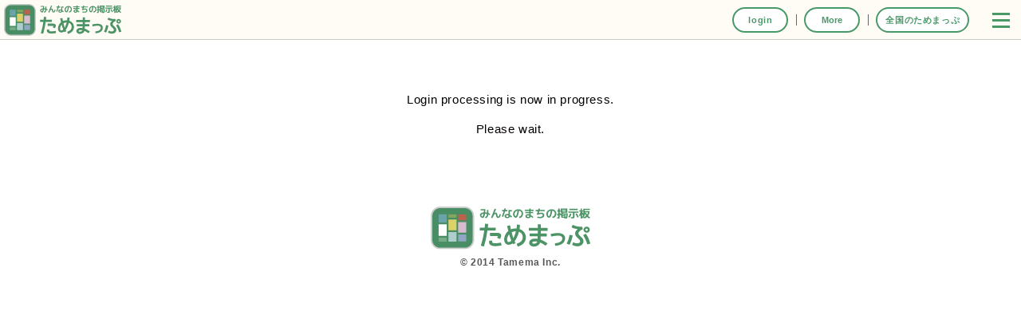

--- FILE ---
content_type: text/html; charset=utf-8
request_url: https://pc.tamemap.net/personal/login?locale=en&url=event%2F101777
body_size: 8397
content:
<!DOCTYPE html>
<html lang="ja">
  <head>
    <link rel="preconnect" href="https://pc.tamemap.net">
    <link rel="preconnect" href="https://pc.tamemap.net/">

      <link rel="icon" type="image/png" href="/favicon.ico" >
      <!-- Basic Page Needs
  –––––––––––––––––––––––––––––––––––––––––––––––––– -->
<meta charset="utf-8">
<title>
  今日、近くの地域イベントが見つかる掲示板、【無料で情報掲載】もできます｜ためまっぷWeb版
</title>
<meta name="description" content="イベント閲覧・掲載なら【ためまっぷ】がオススメ！子育てイベントからセミナーまで、近所の地域活動情報を5秒で探せるイベント掲示板です。今日、今から行ける、週末・来月の予定を決めるなど、イベントチラシ一覧やカレンダー機能、「お祭り」「フェスタ」「ボランティア」「育児・介護」「国際交流」「スポーツ」「ビューティー・ヘルス」など、色んなジャンルからもすぐに検索。もっとイベントを告知したい！集客したい！というイベント主催者も簡単に無料で情報を掲載・告知することができます。地域づくりや地方イベントの盛り上げにぜひご利用ください。">


<!-- Open Graph
–––––––––––––––––––––––––––––––––––––––––––––––––– -->
<meta property="og:title" content="今日、近くの地域イベントが見つかる掲示板、【無料で情報掲載】もできます｜ためまっぷWeb版" />
<meta property="og:description" content="イベント閲覧・掲載なら【ためまっぷ】がオススメ！子育てイベントからセミナーまで、近所の地域活動情報を5秒で探せるイベント掲示板です。今日、今から行ける、週末・来月の予定を決めるなど、イベントチラシ一覧やカレンダー機能、「お祭り」「フェスタ」「ボランティア」「育児・介護」「国際交流」「スポーツ」「ビューティー・ヘルス」など、色んなジャンルからもすぐに検索。もっとイベントを告知したい！集客したい！というイベント主催者も簡単に無料で情報を掲載・告知することができます。地域づくりや地方イベントの盛り上げにぜひご利用ください。" />
<meta property="og:url" content="https://pc.tamemap.net" />
<meta property="og:image" content="https://pc.tamemap.net/image/ogp_icon.png" />
<meta property="og:image:width" content="1200" />
<meta property="og:image:height" content="630" />
<meta property="fb:app_id" content="1009965425776864" />

<!-- Twitter
–––––––––––––––––––––––––––––––––––––––––––––––––– -->
<meta name="twitter:card" content="summary">
<meta name="twitter:site" content="@tamemap">
<meta name="twitter:image" content="https://pc.tamemap.net/image/twitter_card_icon.png">
<meta name="twitter:title" content="今日、近くの地域イベントが見つかる掲示板、【無料で情報掲載】もできます｜ためまっぷWeb版">


    <meta property="fb:app_id" content="243902856111657">
    <meta http-equiv="content-type" content="text/html; charset=utf-8">
    <meta name="viewport" content="width=device-width,initial-scale=1.0,minimum-scale=1.0, user-scalable=no, shrink-to-fit=no">
    <meta name="format-detection" content="telephone=no">
    <meta name="csrf-param" content="authenticity_token" />
<meta name="csrf-token" content="l1abYB9AQSntpYeTGio8JUkjtRwrKXKOjaYpfhlbFAqtSELgYuIdCVq0tcq5TY9tNjfBGNpoLUMGYZK+QXu4qw==" />

    <link href="https://fonts.googleapis.com/icon?family=Material+Icons"
          rel="stylesheet">

    <link rel="stylesheet" media="all" href="/assets/application-0868ce01db6dbaff109d3a068f1e750207cbb2cd070db40e4f040e52022677f1.css" data-turbolinks-track="reload" />
    <link rel="stylesheet" media="all" href="/assets/util/magnific-popup-fb512dce5eb48f1db7e93bea7bcb339acd7e9566d9e2f3ac510ac9b9c594c6b0.css" data-turbolinks-track="reload" />
    <link rel="stylesheet" media="all" href="/assets/style-38a052557a0871eb13a7d8ddc4226126ca71ef1c2e20f1be8182160ea37a2013.css" data-turbolinks-track="reload" />
    <link rel="stylesheet" media="all" href="/assets/header-0e488c9e31c04535e46df040174dc70aab5763dc63509905c5e75c6610b02a5c.css" data-turbolinks-track="reload" />
    <link rel="stylesheet" media="all" href="/assets/non_sidebar-ac6f26f620cc73fe51455d661627e4349db8d6eb18301869cf79087297ca4953.css" data-turbolinks-track="reload" />
    <link rel="stylesheet" media="all" href="/assets/meta-5ca0853ea39eee1d2d5adaf3a28eaf6234022853dcd4a7e4ba91f790dbe348ba.css" data-turbolinks-track="reload" />
    <link rel="stylesheet" media="all" href="/assets/iziModal.min-2635dc5afcf12ecb58ce02bbd8523fcf5eddbc4cc5a11bffac3e46c2f55c6d4f.css" data-turbolinks-track="reload" />

    <!--[if lt IE 9]>
<script src="https://oss.maxcdn.com/libs/html5shiv/3.7.0/html5shiv.js"></script>
<script src="https://oss.maxcdn.com/libs/respond.js/1.4.2/respond.min.js"></script>
<script src="/assets/selectivizr-min-449d2174498b18e04fb18b757b01aa1208b012e2ab8c451c7fb1d916c4254d77.js" data-turbolinks-track="reload"></script>
<![endif]-->

<script src="/assets/common/jquery.min-61ce27f46b9104bbe73f52f8f6318539bc09aba860f5c0df79a63196a9e7446e.js" data-turbolinks-track="reload"></script>
<script src="/assets/common/jquery-ui.min-8a57568bea3df3828fcce3d456388c8668666555c7b35c7171a8b688ed83c0f3.js" data-turbolinks-track="reload"></script>
<script src="https://cdn.jsdelivr.net/npm/js-cookie@2/src/js.cookie.min.js" data-turbolinks-track="reload"></script>
<script src="https://cdn.jsdelivr.net/npm/lazyload@2.0.0-beta.2/lazyload.js" data-turbolinks-track="reload"></script>
<script src="/assets/firebase-ccd069458baa3c8736a803295a5974cfdace761dd010d9f4f009eef40b4fabda.js" data-turbolinks-track="reload"></script>
  <script src="/assets/firebaseInitialize-ad0a6b823dfd3644dde59549602b3e7d3efbcca5f27213ac86ef38ebaaf236cf.js" data-turbolinks-track="reload"></script>
<script src="https://cdnjs.cloudflare.com/ajax/libs/airbrake-js/0.7.0/client.js" data-turbolinks-track="reload"></script>
<script src="/assets/airbrake.min-e8bec2aee9a4d4e1ce02d0593a624b6f2655725b994b8d8414c9dee32c9ae875.js" data-turbolinks-track="reload"></script>
<script>
  'use strict';
  var airbrake = new airbrakeJs.Client({
    projectId: '1',
    projectKey: 'ca17c758b91383d2b26a39c05b0dec71',
    reporter: 'xhr',
    host: 'https://errors.tamemap.net'
  });
  airbrake.addFilter(function(notice) {
    notice.context.environment = "production";
    notice.params.request_id = "7b4705c0-a493-44a2-a636-3b6400efc398";
    return notice;
  });
</script>

<script src="/assets/global_error_handlers-9e6fc8c28ac995b6f28a2dc7bdf862bc3b00313c3422a3913e2f9cb7d3be7acf.js" data-turbolinks-track="reload"></script>
<script src="https://cdn.jsdelivr.net/npm/gasparesganga-jquery-loading-overlay@2.1.2/dist/loadingoverlay.min.js" data-turbolinks-track="reload"></script>

<script src="https://unpkg.com/leaflet@1.3.1/dist/leaflet.js" data-turbolinks-track="reload" defer="defer"></script>
<script src="/assets/matchHeight/jquery.matchHeight-min-56865a271551b4a7b045f781eeefe9b0127c3b6dc560e10a14ed017d3db2982d.js" data-turbolinks-track="reload" defer="defer"></script>
<script src="/assets/magnific-popup/jquery.magnific-popup.min-4403e9873165af2b14fba5c66f869248cdc093de5be5a4e0d7d8a6f858181dda.js" data-turbolinks-track="reload" defer="defer"></script>
<script src="/assets/iziModal.min-360b11b8de5aeaf54b36552feaf9821b2dacf4cbd09e215b32d9fd1b37f88f6b.js" data-turbolinks-track="reload" defer="defer"></script>

<script src="/assets/url-dc774d0802f52ea6f49aebc751fed6f385cea295df9fe58f0397fdaeac0c84d7.js" data-turbolinks-track="reload" defer="defer"></script>
<script src="/assets/spAppMode-dcea7b33c8f73e924e3a59c613f0cda3bf48047a2eda8ba850c2846b06493d92.js" data-turbolinks-track="reload" defer="defer"></script>
<script src="/assets/header-27a20cc3bd7e98bc46b3521591ef93eba8ac412283e0a166c0fad9d02a29bdc0.js" data-turbolinks-track="reload" defer="defer"></script>
<script src="/assets/common/url_validation_alert-e938d047c20cccd894ef5b1240dfdff678ab13a2f07613f58c06c6164fb75b8e.js" data-turbolinks-track="reload" defer="defer"></script>

  </head>

  <body>
  <div data-turbolinks="false">
    <input type="hidden" name="authenticity_token" id="authenticity_token" value="fUbqa3/muVLi5fjQ4RzwKIchTUHbvHH4L9Bxc9TsIdpHWDPrAkTlclX0yolCe0Ng+DU5RSr9LjWkF8qzjMyNew==" />
    <input type="hidden" name="log_user_id" id="log_user_id" value="104335866" />

    <div class="meta-h1"><h1>地域イベント情報を探す・無料で告知ができる。みんなのまちの掲示板ためまっぷ</h1></div>
    <input type="hidden" id="default_lat" value="0.0">
    <input type="hidden" id="default_lng" value="0.0">
    <input type="hidden" id="default_level" value="20000">


    <style type="text/css">
  @media screen and (min-width:801px) {
    #headerNavi {
      background: #fffbf5;
    }
    #sub-community-logo-div,
    .logout-btn {
      color: #616161;
    }
    .logout-btn:hover {
      color: #a82937;
    }
    .menuToggle span {
      background: #489868;
    }
  }
  @media screen and (max-width:800px) {
    #headerNavi {
      background: #489868;
    }
    #sp-sub-community-logo-div {
      color: #ffffff;
    }
    #naviToggle span {
      background: #ffffff;
    }
  }
</style>
    <div id="container">
      <div role="button" tabindex="0" id="naviToggle"><span></span><span></span><span></span></div>
      <header id="headerNavi">
          <a href="/personal" class="logo noneSp md root_link">
            <img alt="みんなのまちの掲示板ためまっぷ" src="/assets/common/img_logo_wide-c08f527f77ab2bf3d5eb233a7225023797e9ecd6db1924bee5e54c26d7e6433f.svg" />
          </a>
          <a href="/personal" class="logo nonePc md root_link">
            <img alt="みんなのまちの掲示板ためまっぷ" src="/assets/common/img_logo_white_wide-6953f520a74c3d4c3eae2b3ebd26c4b60c930529eed50a22e4f271d19dcbb6fd.svg" />
          </a>

        <div id="change-radius-div" class="floating nonePc md" style="display: none !important;">
          <div class="headerSelect_icon">
            <img class="headerSelect_icon_child headerSelect_icon_child_01 " src="/assets/common/ico/icon_headsel_01-5ab3df52725744011a0ea286e9ec9cc4feaa70ba7f0e16384769c0454ae8b11b.svg" alt="500m" role="button" tabindex="0">
            <img class="headerSelect_icon_child headerSelect_icon_child_02 select" src="/assets/common/ico/icon_headsel_02-06eda35621c070b81a0eaf3b3fddf2386230b0a7c78b38f6e2f6c1a6e4c6dedf.svg" alt="2km" role="button" tabindex="0">
            <img class="headerSelect_icon_child headerSelect_icon_child_03 " src="/assets/common/ico/icon_headsel_03-75552c67bf67e9fd10ecdc79068a9eae29fbbbd2579cabb2789033174af930a3.svg" alt="5km" role="button" tabindex="0">
            <img class="headerSelect_icon_child headerSelect_icon_child_04 " src="/assets/common/ico/icon_headsel_04-c403f03ecf145c92ea8553b1899798b62f27b3f1757d5baad578019c4ddc35a0.svg" alt="20km" role="button" tabindex="0">
            <img class="headerSelect_icon_child headerSelect_icon_child_00 " src="/assets/common/ico/icon_headsel_00-4c046afe76ddbaee641579ede130d66834aee9d9573d6b88ff52c14e67576def.svg" alt="指定無し" role="button" tabindex="0">
          </div>

          <!--距離変更ポップアップ-->
          <div class="headerSelectMain">
            <ul class="headerSelectMain_list">
              <li class="headerSelectMain_list_current ">
                <img src="/assets/common/currentlocation_normal-dd13265c320ecfcf82c3db32c70d9165bd39572a0bbbab899ad766b69b3cdf27.png" alt="">現在地
              </li>
              <hr class="wide">
              <li class="headerSelectMain_list_01 ">
                <img src="/assets/common/ico/icon_headsel_list_01-b58fb3fcda79a8deefb168a04b560889e9872db478a20ec3bfbe19434aca9f49.svg" alt="">500m
              </li>
              <li class="headerSelectMain_list_02 select">
                <img src="/assets/common/ico/icon_headsel_list_02-65810968a407b8c9e9f2840f911a81e24adfa3cb98a262b913734584936d7491.svg" alt="">2km
              </li>
              <li class="headerSelectMain_list_03 ">
                <img src="/assets/common/ico/icon_headsel_list_03-a56190b38c7e0b82829153bd6ac46379c528b4e4ee357adb826f9715a08f8dbe.svg" alt="">5km
              </li>
              <li class="headerSelectMain_list_04 ">
                <img src="/assets/common/ico/icon_headsel_list_04-72f6316fa1a9361a9923002b84a4d444fad32a0e701d1892a99c16fa14419da9.svg" alt="">20km
              </li>
              <li class="headerSelectMain_list_00 ">
                <img src="/assets/common/ico/icon_headsel_00-4c046afe76ddbaee641579ede130d66834aee9d9573d6b88ff52c14e67576def.svg" alt="">指定無し
              </li>
            </ul>
          </div>
        </div>
        <nav id="gnavi">
  <input type="hidden" id="create_jwt_url" value="/common_api/create_jwt_token">
  <input type="hidden" id="create_token_url" value="/common_api/create_token">
  <div id="pc_gnavi_sub" class="noneSp md">
    <ul>
          <li class="mypage"><a href="/mypage" class="btn white small add-community-url">login</a></li>

      <li>
        <button class="othertamemap btn white small">More</button>
      </li>

        <li>
          <a href="/personal/custom_map/map" class="btn white small">
              全国のためまっぷ
          </a>
        </li>

    </ul>
    <div role="button" tabindex="0" class="menuToggle"><span></span><span></span><span></span></div>
    <div id="pc_moretamemap" style="display: none">
      <ul class="tamemapList" style="display: none;">

    <li>
      <a href="/2860101" target="_blank">
        <div>
          <img class="community-logo-image-menu community-image-404-replace" alt="" src="https://pc.tamemap.net/tamemapapi2/community_logo/43cd47c9-588b-4027-a582-5763ac9f3fc1.png" />

          <p>うみまっぷ ひょうご</p>
        </div>
      </a>
    </li>
    <li>
      <a href="/420501" target="_blank">
        <div>
          <img class="community-logo-image-menu community-image-404-replace" alt="" src="https://pc.tamemap.net/tamemapapi2/community_logo/d1027243-25c0-4d15-9716-31a1efc6f6a2.png" />

          <p>けせんぬまっぷ</p>
        </div>
      </a>
    </li>
    <li>
      <a href="/420701" target="_blank">
        <div>
          <img class="community-logo-image-menu community-image-404-replace" alt="" src="https://pc.tamemap.net/tamemapapi2/community_logo/e16f0888-4247-421e-a27b-b0d56ce34bf6.png" />

          <p>ためまっぷなとり</p>
        </div>
      </a>
    </li>
    <li>
      <a href="/1310901" target="_blank">
        <div>
          <img class="community-logo-image-menu community-image-404-replace" alt="" src="https://pc.tamemap.net/tamemapapi2/community_logo/a094fc67269aca2ac44db429e62a4d78.png" />

          <p>しながわすまいるネット</p>
        </div>
      </a>
    </li>
    <li>
      <a href="/1311401" target="_blank">
        <div>
          <img class="community-logo-image-menu community-image-404-replace" alt="" src="https://pc.tamemap.net/tamemapapi2/community_logo/2a36194c-315a-40c4-9658-ae859a4aa98d.png" />

          <p>ためまっぷなかの</p>
        </div>
      </a>
    </li>
    <li>
      <a href="/1311423" target="_blank">
        <div>
          <img class="community-logo-image-menu community-image-404-replace" alt="" src="https://pc.tamemap.net/tamemapapi2/community_logo/538e410f-2bc7-48d4-9061-91e458dc3a6e.png" />

          <p>みま～も桃園 掲示板</p>
        </div>
      </a>
    </li>
    <li>
      <a href="/2320701" target="_blank">
        <div>
          <img class="community-logo-image-menu community-image-404-replace" alt="" src="https://pc.tamemap.net/tamemapapi2/community_logo/b8f2b3c0-4cd5-4731-bcfb-b6f810d6c5f1.png" />

          <p>じょいなす豊川</p>
        </div>
      </a>
    </li>
    <li>
      <a href="/2323301" target="_blank">
        <div>
          <img class="community-logo-image-menu community-image-404-replace" alt="" src="https://pc.tamemap.net/tamemapapi2/community_logo/a8d50c3a-b520-47e9-a954-1111da427249.png" />

          <p>タッチポイントきよす</p>
        </div>
      </a>
    </li>
    <li>
      <a href="/2712501" target="_blank">
        <div>
          <img class="community-logo-image-menu community-image-404-replace" alt="" src="https://pc.tamemap.net/tamemapapi2/community_logo/3328d4dc560bf93efac179225561e215.png" />

          <p>すみのえ情報局</p>
        </div>
      </a>
    </li>
    <li>
      <a href="/2712502" target="_blank">
        <div>
          <img class="community-logo-image-menu community-image-404-replace" alt="" src="https://pc.tamemap.net/tamemapapi2/community_logo/5ec5612d30351ed7f775829c7bca1f2c.png" />

          <p>住之江連合地域活動協議会</p>
        </div>
      </a>
    </li>
    <li>
      <a href="/2712503" target="_blank">
        <div>
          <img class="community-logo-image-menu community-image-404-replace" alt="" src="https://pc.tamemap.net/tamemapapi2/community_logo/3828b37ab9bf88ab35a331364bb3c470.png" />

          <p>住吉川地域活動協議会</p>
        </div>
      </a>
    </li>
    <li>
      <a href="/2720801" target="_blank">
        <div>
          <img class="community-logo-image-menu community-image-404-replace" alt="" src="https://pc.tamemap.net/tamemapapi2/community_logo/1de9bdae-7118-4dcf-b5b9-68cdead5f119.png" />

          <p>ためまっぷかいづか</p>
        </div>
      </a>
    </li>
    <li>
      <a href="/2720321" target="_blank">
        <div>
          <img class="community-logo-image-menu community-image-404-replace" alt="" src="https://pc.tamemap.net/tamemapapi2/community_logo/772287e3da956f65f89b52ed11cb46c5.png" />

          <p>CI千里桃山台</p>
        </div>
      </a>
    </li>
    <li>
      <a href="/2722071" target="_blank">
        <div>
          <img class="community-logo-image-menu community-image-404-replace" alt="" src="https://pc.tamemap.net/tamemapapi2/community_logo/4c8a74d0-eb22-451f-b6db-3d096fd4609a.png" />

          <p>せいなん わがごとまるごと</p>
        </div>
      </a>
    </li>
    <li>
      <a href="/2821901" target="_blank">
        <div>
          <img class="community-logo-image-menu community-image-404-replace" alt="" src="https://pc.tamemap.net/tamemapapi2/community_logo/a2d8bc20-51c9-4da8-8b32-2e73d6d2b9b7.png" />

          <p>ためまっぷさんだ</p>
        </div>
      </a>
    </li>
    <li>
      <a href="/2821902" target="_blank">
        <div>
          <img class="community-logo-image-menu community-image-404-replace" alt="" src="https://pc.tamemap.net/tamemapapi2/community_logo/c375df98-339a-49e2-9f53-c670643dd8c6.png" />

          <p>千丈寺湖まっぷ</p>
        </div>
      </a>
    </li>
    <li>
      <a href="/2820601" target="_blank">
        <div>
          <img class="community-logo-image-menu community-image-404-replace" alt="" src="https://pc.tamemap.net/tamemapapi2/community_logo/f53e0773394fa6fe280257fe1c61b6a0.png" />

          <p>ためまっぷ芦屋</p>
        </div>
      </a>
    </li>
    <li>
      <a href="/2810101" target="_blank">
        <div>
          <img class="community-logo-image-menu community-image-404-replace" alt="" src="https://pc.tamemap.net/tamemapapi2/community_logo/9893f9bd-d93f-4ba0-b473-514b9f1fadb8.png" />

          <p>ためまっぷ東灘</p>
        </div>
      </a>
    </li>
    <li>
      <a href="/2911001" target="_blank">
        <div>
          <img class="community-logo-image-menu community-image-404-replace" alt="" src="https://pc.tamemap.net/tamemapapi2/community_logo/2701676c-6e01-4ce4-928c-f2ad80cba083.png" />

          <p>ためまっぷ中央</p>
        </div>
      </a>
    </li>
    <li>
      <a href="/2810511" target="_blank">
        <div>
          <img class="community-logo-image-menu community-image-404-replace" alt="" src="https://pc.tamemap.net/tamemapapi2/community_logo/1492753c-5ab6-48da-b7d8-5958b1d8257c.png" />

          <p>ためまっぷひょうご</p>
        </div>
      </a>
    </li>
    <li>
      <a href="/2816001" target="_blank">
        <div>
          <img class="community-logo-image-menu community-image-404-replace" alt="" src="https://pc.tamemap.net/tamemapapi2/community_logo/2aec0983-3b9c-49ca-aa1b-7d05d1ce4f2d.png" />

          <p>ためまっぷながた</p>
        </div>
      </a>
    </li>
    <li>
      <a href="/2810911" target="_blank">
        <div>
          <img class="community-logo-image-menu community-image-404-replace" alt="" src="https://pc.tamemap.net/tamemapapi2/community_logo/3a1f11ee-9140-4e2b-9905-94861aaf3c03.png" />

          <p>ためまっぷKOBE北</p>
        </div>
      </a>
    </li>
    <li>
      <a href="/2810001" target="_blank">
        <div>
          <img class="community-logo-image-menu community-image-404-replace" alt="" src="https://pc.tamemap.net/tamemapapi2/community_logo/00ae00bc-6e99-4fa6-b03a-6da1e5e9f6bd.png" />

          <p>ためまっぷ神戸</p>
        </div>
      </a>
    </li>
    <li>
      <a href="/2819001" target="_blank">
        <div>
          <img class="community-logo-image-menu community-image-404-replace" alt="" src="https://pc.tamemap.net/tamemapapi2/community_logo/6c068d48-e378-4e0f-8470-6870927acf0f.png" />

          <p>HATげんさい探検隊</p>
        </div>
      </a>
    </li>
    <li>
      <a href="/2811002" target="_blank">
        <div>
          <img class="community-logo-image-menu community-image-404-replace" alt="" src="https://pc.tamemap.net/tamemapapi2/community_logo/dbd7c7f9-67ec-430c-bd6b-a827752fc6d5.png" />

          <p>HAT神戸・脇の浜</p>
        </div>
      </a>
    </li>
    <li>
      <a href="/2811003" target="_blank">
        <div>
          <img class="community-logo-image-menu community-image-404-replace" alt="" src="https://pc.tamemap.net/tamemapapi2/community_logo/dae39b3a-c93e-4105-b364-836a0724c962.jpg" />

          <p>ためまっぷポーアイ </p>
        </div>
      </a>
    </li>
    <li>
      <a href="/2820501" target="_blank">
        <div>
          <img class="community-logo-image-menu community-image-404-replace" alt="" src="https://pc.tamemap.net/tamemapapi2/community_logo/f66c2dd1-902f-4995-984b-36b4a9dc89e2.png" />

          <p>ためまっぷすもと</p>
        </div>
      </a>
    </li>
    <li>
      <a href="/2820101" target="_blank">
        <div>
          <img class="community-logo-image-menu community-image-404-replace" alt="" src="https://pc.tamemap.net/tamemapapi2/community_logo/1e4d83dc-bd2d-4698-aad5-1294bced9c8c.png" />

          <p>ひめまっぷ</p>
        </div>
      </a>
    </li>
    <li>
      <a href="/2820121" target="_blank">
        <div>
          <img class="community-logo-image-menu community-image-404-replace" alt="" src="https://pc.tamemap.net/tamemapapi2/community_logo/ab87c802-37d0-4267-8741-eb595e170374.png" />

          <p>いえしまっぷ</p>
        </div>
      </a>
    </li>
    <li>
      <a href="/3936301" target="_blank">
        <div>
          <img class="community-logo-image-menu community-image-404-replace" alt="" src="https://pc.tamemap.net/tamemapapi2/community_logo/02f2f5aa2e1ad22eff72d37d98e30b01.png" />

          <p>まるごと とさちょう</p>
        </div>
      </a>
    </li>
    <li>
      <a href="/3400410" target="_blank">
        <div>
          <img class="community-logo-image-menu community-image-404-replace" alt="" src="https://pc.tamemap.net/tamemapapi2/community_logo/294cb3096f9e4aeb0791b07d62327a96.png" />

          <p>イクちゃん食堂</p>
        </div>
      </a>
    </li>
    <li>
      <a href="/3400301" target="_blank">
        <div>
          <img class="community-logo-image-menu community-image-404-replace" alt="" src="https://pc.tamemap.net/tamemapapi2/community_logo/56fc8557-2ae9-457f-898a-b80aabcec079.png" />

          <p>JAグループ広島</p>
        </div>
      </a>
    </li>
    <li>
      <a href="/3400001" target="_blank">
        <div>
          <img class="community-logo-image-menu community-image-404-replace" alt="" src="https://pc.tamemap.net/tamemapapi2/community_logo/a79248a7e517f2a0456fe27bfec6a0a1.png" />

          <p>広島湾さとうみネットワーク</p>
        </div>
      </a>
    </li>
    <li>
      <a href="/3400701" target="_blank">
        <div>
          <img class="community-logo-image-menu community-image-404-replace" alt="" src="https://pc.tamemap.net/tamemapapi2/community_logo/6be58d8dd82392490af0d9cf0c08a284.png" />

          <p>広島経済レポート</p>
        </div>
      </a>
    </li>
    <li>
      <a href="/3430201" target="_blank">
        <div>
          <img class="community-logo-image-menu community-image-404-replace" alt="" src="https://pc.tamemap.net/tamemapapi2/community_logo/f30b13f67d0b65b564e9b32dd13cf339.png" />

          <p>ためまっぷ府中町</p>
        </div>
      </a>
    </li>
    <li>
      <a href="/3410827" target="_blank">
        <div>
          <img class="community-logo-image-menu community-image-404-replace" alt="" src="https://pc.tamemap.net/tamemapapi2/community_logo/cc7470cb-ae2b-4037-8530-5506a732399a.png" />

          <p>戸坂ともいき☺ためまっぷ</p>
        </div>
      </a>
    </li>
    <li>
      <a href="/3421201" target="_blank">
        <div>
          <img class="community-logo-image-menu community-image-404-replace" alt="" src="https://pc.tamemap.net/tamemapapi2/community_logo/2b2960330e0a28b6d4c16f5ca7c7a012.png" />

          <p>つながるみそのう</p>
        </div>
      </a>
    </li>
    <li>
      <a href="/3420221" target="_blank">
        <div>
          <img class="community-logo-image-menu community-image-404-replace" alt="" src="https://pc.tamemap.net/tamemapapi2/community_logo/117cd7b0-3133-4f08-a7fd-182d91960d72.png" />

          <p>きよみんタウン</p>
        </div>
      </a>
    </li>
    <li>
      <a href="/3421310" target="_blank">
        <div>
          <img class="community-logo-image-menu community-image-404-replace" alt="" src="https://pc.tamemap.net/tamemapapi2/community_logo/2a89a1fc69104eaddbb18d05d84d874d.png" />

          <p>ためまっぷ阿品台</p>
        </div>
      </a>
    </li>
    <li>
      <a href="/60392005" target="_blank">
        <div>
          <img class="community-logo-image-menu community-image-404-replace" alt="" src="https://pc.tamemap.net/tamemapapi2/community_logo/a840d8d2-6066-4003-a09b-8670dac53355.png" />

          <p>音楽イベント発信サイトOtoHub</p>
        </div>
      </a>
    </li>
</ul>

    </div>
  </div>

  <div id="sp_gnavi_main">
    <ul id="menuList">
        <li>
          <a href="/personal" class="root_link">
            <i class="material-icons inline-material-icons">home</i>
            <p class="menuList__title"><span class="translation_missing" title="translation missing: en.views.header.board">Board</span><span class="translation_missing" title="translation missing: en.views.header.note_top_page">Note Top Page</span></p>
          </a>
        </li>

        <li>
          <a href="/new_arrival?locale=en&amp;url=event/101777&amp;lat=34.0&amp;lng=132.0&amp;level=2000" class="add-community-url">
            <i class="material-icons inline-material-icons">list</i>
            <p class="menuList__title">Latest Updates</p>
          </a>
        </li>






        <li>
          <a href="/personal/notice/list">
            <i class="fa fa-bullhorn fa-fw"></i>
            <p class="menuList__title"><span class="translation_missing" title="translation missing: en.views.header.notice">Notice</span></p>
          </a>
        </li>

        <li>
          <a href="/personal/custom_map/map">
            <i class="material-icons inline-material-icons">place</i>
              <p class="menuList__title">全国のためまっぷ</p>
          </a>
        </li>

      <li>
        <a href="/community/profile/1" class="menu-community-profile add-community-url">
          <img class="community-logo-image community-image-404-replace" alt="" src="https://pc.tamemap.net/tamemapapi2/community_logo/d78babd8-42ee-411d-b8ca-9d4bd5026480.png" />
          <p class="menuList__title">Aboutためまっぷ</p>
        </a>
      </li>




      <li>
        <a href="https://docs.google.com/document/d/e/2PACX-1vSLPPRKFlHXznoP-QiKHN7iKIsSv1Qz_V9RX6r9v2zxvGf7INZsz1iaw6POETyDS0sU7z_anCgNVjqw/pub" class="tutorial-btn" target="_blank">
          <i class="material-symbols-outlined inline-material-icons">quick_reference</i>
          <p class="menuList__title"><span class="translation_missing" title="translation missing: en.views.header.how_to_use">How To Use</span></p>
        </a>
      </li>
      <li class="othertamemap_btn">
        <a class="othertamemap">
          <i class="material-icons inline-material-icons toggle">expand_more</i>
          <p class="menuList__title">More</p>
        </a>
      </li>
      <ul class="tamemapList" style="display: none;">

    <li>
      <a href="/2860101" target="_blank">
        <div>
          <img class="community-logo-image-menu community-image-404-replace" alt="" src="https://pc.tamemap.net/tamemapapi2/community_logo/43cd47c9-588b-4027-a582-5763ac9f3fc1.png" />

          <p>うみまっぷ ひょうご</p>
        </div>
      </a>
    </li>
    <li>
      <a href="/420501" target="_blank">
        <div>
          <img class="community-logo-image-menu community-image-404-replace" alt="" src="https://pc.tamemap.net/tamemapapi2/community_logo/d1027243-25c0-4d15-9716-31a1efc6f6a2.png" />

          <p>けせんぬまっぷ</p>
        </div>
      </a>
    </li>
    <li>
      <a href="/420701" target="_blank">
        <div>
          <img class="community-logo-image-menu community-image-404-replace" alt="" src="https://pc.tamemap.net/tamemapapi2/community_logo/e16f0888-4247-421e-a27b-b0d56ce34bf6.png" />

          <p>ためまっぷなとり</p>
        </div>
      </a>
    </li>
    <li>
      <a href="/1310901" target="_blank">
        <div>
          <img class="community-logo-image-menu community-image-404-replace" alt="" src="https://pc.tamemap.net/tamemapapi2/community_logo/a094fc67269aca2ac44db429e62a4d78.png" />

          <p>しながわすまいるネット</p>
        </div>
      </a>
    </li>
    <li>
      <a href="/1311401" target="_blank">
        <div>
          <img class="community-logo-image-menu community-image-404-replace" alt="" src="https://pc.tamemap.net/tamemapapi2/community_logo/2a36194c-315a-40c4-9658-ae859a4aa98d.png" />

          <p>ためまっぷなかの</p>
        </div>
      </a>
    </li>
    <li>
      <a href="/1311423" target="_blank">
        <div>
          <img class="community-logo-image-menu community-image-404-replace" alt="" src="https://pc.tamemap.net/tamemapapi2/community_logo/538e410f-2bc7-48d4-9061-91e458dc3a6e.png" />

          <p>みま～も桃園 掲示板</p>
        </div>
      </a>
    </li>
    <li>
      <a href="/2320701" target="_blank">
        <div>
          <img class="community-logo-image-menu community-image-404-replace" alt="" src="https://pc.tamemap.net/tamemapapi2/community_logo/b8f2b3c0-4cd5-4731-bcfb-b6f810d6c5f1.png" />

          <p>じょいなす豊川</p>
        </div>
      </a>
    </li>
    <li>
      <a href="/2323301" target="_blank">
        <div>
          <img class="community-logo-image-menu community-image-404-replace" alt="" src="https://pc.tamemap.net/tamemapapi2/community_logo/a8d50c3a-b520-47e9-a954-1111da427249.png" />

          <p>タッチポイントきよす</p>
        </div>
      </a>
    </li>
    <li>
      <a href="/2712501" target="_blank">
        <div>
          <img class="community-logo-image-menu community-image-404-replace" alt="" src="https://pc.tamemap.net/tamemapapi2/community_logo/3328d4dc560bf93efac179225561e215.png" />

          <p>すみのえ情報局</p>
        </div>
      </a>
    </li>
    <li>
      <a href="/2712502" target="_blank">
        <div>
          <img class="community-logo-image-menu community-image-404-replace" alt="" src="https://pc.tamemap.net/tamemapapi2/community_logo/5ec5612d30351ed7f775829c7bca1f2c.png" />

          <p>住之江連合地域活動協議会</p>
        </div>
      </a>
    </li>
    <li>
      <a href="/2712503" target="_blank">
        <div>
          <img class="community-logo-image-menu community-image-404-replace" alt="" src="https://pc.tamemap.net/tamemapapi2/community_logo/3828b37ab9bf88ab35a331364bb3c470.png" />

          <p>住吉川地域活動協議会</p>
        </div>
      </a>
    </li>
    <li>
      <a href="/2720801" target="_blank">
        <div>
          <img class="community-logo-image-menu community-image-404-replace" alt="" src="https://pc.tamemap.net/tamemapapi2/community_logo/1de9bdae-7118-4dcf-b5b9-68cdead5f119.png" />

          <p>ためまっぷかいづか</p>
        </div>
      </a>
    </li>
    <li>
      <a href="/2720321" target="_blank">
        <div>
          <img class="community-logo-image-menu community-image-404-replace" alt="" src="https://pc.tamemap.net/tamemapapi2/community_logo/772287e3da956f65f89b52ed11cb46c5.png" />

          <p>CI千里桃山台</p>
        </div>
      </a>
    </li>
    <li>
      <a href="/2722071" target="_blank">
        <div>
          <img class="community-logo-image-menu community-image-404-replace" alt="" src="https://pc.tamemap.net/tamemapapi2/community_logo/4c8a74d0-eb22-451f-b6db-3d096fd4609a.png" />

          <p>せいなん わがごとまるごと</p>
        </div>
      </a>
    </li>
    <li>
      <a href="/2821901" target="_blank">
        <div>
          <img class="community-logo-image-menu community-image-404-replace" alt="" src="https://pc.tamemap.net/tamemapapi2/community_logo/a2d8bc20-51c9-4da8-8b32-2e73d6d2b9b7.png" />

          <p>ためまっぷさんだ</p>
        </div>
      </a>
    </li>
    <li>
      <a href="/2821902" target="_blank">
        <div>
          <img class="community-logo-image-menu community-image-404-replace" alt="" src="https://pc.tamemap.net/tamemapapi2/community_logo/c375df98-339a-49e2-9f53-c670643dd8c6.png" />

          <p>千丈寺湖まっぷ</p>
        </div>
      </a>
    </li>
    <li>
      <a href="/2820601" target="_blank">
        <div>
          <img class="community-logo-image-menu community-image-404-replace" alt="" src="https://pc.tamemap.net/tamemapapi2/community_logo/f53e0773394fa6fe280257fe1c61b6a0.png" />

          <p>ためまっぷ芦屋</p>
        </div>
      </a>
    </li>
    <li>
      <a href="/2810101" target="_blank">
        <div>
          <img class="community-logo-image-menu community-image-404-replace" alt="" src="https://pc.tamemap.net/tamemapapi2/community_logo/9893f9bd-d93f-4ba0-b473-514b9f1fadb8.png" />

          <p>ためまっぷ東灘</p>
        </div>
      </a>
    </li>
    <li>
      <a href="/2911001" target="_blank">
        <div>
          <img class="community-logo-image-menu community-image-404-replace" alt="" src="https://pc.tamemap.net/tamemapapi2/community_logo/2701676c-6e01-4ce4-928c-f2ad80cba083.png" />

          <p>ためまっぷ中央</p>
        </div>
      </a>
    </li>
    <li>
      <a href="/2810511" target="_blank">
        <div>
          <img class="community-logo-image-menu community-image-404-replace" alt="" src="https://pc.tamemap.net/tamemapapi2/community_logo/1492753c-5ab6-48da-b7d8-5958b1d8257c.png" />

          <p>ためまっぷひょうご</p>
        </div>
      </a>
    </li>
    <li>
      <a href="/2816001" target="_blank">
        <div>
          <img class="community-logo-image-menu community-image-404-replace" alt="" src="https://pc.tamemap.net/tamemapapi2/community_logo/2aec0983-3b9c-49ca-aa1b-7d05d1ce4f2d.png" />

          <p>ためまっぷながた</p>
        </div>
      </a>
    </li>
    <li>
      <a href="/2810911" target="_blank">
        <div>
          <img class="community-logo-image-menu community-image-404-replace" alt="" src="https://pc.tamemap.net/tamemapapi2/community_logo/3a1f11ee-9140-4e2b-9905-94861aaf3c03.png" />

          <p>ためまっぷKOBE北</p>
        </div>
      </a>
    </li>
    <li>
      <a href="/2810001" target="_blank">
        <div>
          <img class="community-logo-image-menu community-image-404-replace" alt="" src="https://pc.tamemap.net/tamemapapi2/community_logo/00ae00bc-6e99-4fa6-b03a-6da1e5e9f6bd.png" />

          <p>ためまっぷ神戸</p>
        </div>
      </a>
    </li>
    <li>
      <a href="/2819001" target="_blank">
        <div>
          <img class="community-logo-image-menu community-image-404-replace" alt="" src="https://pc.tamemap.net/tamemapapi2/community_logo/6c068d48-e378-4e0f-8470-6870927acf0f.png" />

          <p>HATげんさい探検隊</p>
        </div>
      </a>
    </li>
    <li>
      <a href="/2811002" target="_blank">
        <div>
          <img class="community-logo-image-menu community-image-404-replace" alt="" src="https://pc.tamemap.net/tamemapapi2/community_logo/dbd7c7f9-67ec-430c-bd6b-a827752fc6d5.png" />

          <p>HAT神戸・脇の浜</p>
        </div>
      </a>
    </li>
    <li>
      <a href="/2811003" target="_blank">
        <div>
          <img class="community-logo-image-menu community-image-404-replace" alt="" src="https://pc.tamemap.net/tamemapapi2/community_logo/dae39b3a-c93e-4105-b364-836a0724c962.jpg" />

          <p>ためまっぷポーアイ </p>
        </div>
      </a>
    </li>
    <li>
      <a href="/2820501" target="_blank">
        <div>
          <img class="community-logo-image-menu community-image-404-replace" alt="" src="https://pc.tamemap.net/tamemapapi2/community_logo/f66c2dd1-902f-4995-984b-36b4a9dc89e2.png" />

          <p>ためまっぷすもと</p>
        </div>
      </a>
    </li>
    <li>
      <a href="/2820101" target="_blank">
        <div>
          <img class="community-logo-image-menu community-image-404-replace" alt="" src="https://pc.tamemap.net/tamemapapi2/community_logo/1e4d83dc-bd2d-4698-aad5-1294bced9c8c.png" />

          <p>ひめまっぷ</p>
        </div>
      </a>
    </li>
    <li>
      <a href="/2820121" target="_blank">
        <div>
          <img class="community-logo-image-menu community-image-404-replace" alt="" src="https://pc.tamemap.net/tamemapapi2/community_logo/ab87c802-37d0-4267-8741-eb595e170374.png" />

          <p>いえしまっぷ</p>
        </div>
      </a>
    </li>
    <li>
      <a href="/3936301" target="_blank">
        <div>
          <img class="community-logo-image-menu community-image-404-replace" alt="" src="https://pc.tamemap.net/tamemapapi2/community_logo/02f2f5aa2e1ad22eff72d37d98e30b01.png" />

          <p>まるごと とさちょう</p>
        </div>
      </a>
    </li>
    <li>
      <a href="/3400410" target="_blank">
        <div>
          <img class="community-logo-image-menu community-image-404-replace" alt="" src="https://pc.tamemap.net/tamemapapi2/community_logo/294cb3096f9e4aeb0791b07d62327a96.png" />

          <p>イクちゃん食堂</p>
        </div>
      </a>
    </li>
    <li>
      <a href="/3400301" target="_blank">
        <div>
          <img class="community-logo-image-menu community-image-404-replace" alt="" src="https://pc.tamemap.net/tamemapapi2/community_logo/56fc8557-2ae9-457f-898a-b80aabcec079.png" />

          <p>JAグループ広島</p>
        </div>
      </a>
    </li>
    <li>
      <a href="/3400001" target="_blank">
        <div>
          <img class="community-logo-image-menu community-image-404-replace" alt="" src="https://pc.tamemap.net/tamemapapi2/community_logo/a79248a7e517f2a0456fe27bfec6a0a1.png" />

          <p>広島湾さとうみネットワーク</p>
        </div>
      </a>
    </li>
    <li>
      <a href="/3400701" target="_blank">
        <div>
          <img class="community-logo-image-menu community-image-404-replace" alt="" src="https://pc.tamemap.net/tamemapapi2/community_logo/6be58d8dd82392490af0d9cf0c08a284.png" />

          <p>広島経済レポート</p>
        </div>
      </a>
    </li>
    <li>
      <a href="/3430201" target="_blank">
        <div>
          <img class="community-logo-image-menu community-image-404-replace" alt="" src="https://pc.tamemap.net/tamemapapi2/community_logo/f30b13f67d0b65b564e9b32dd13cf339.png" />

          <p>ためまっぷ府中町</p>
        </div>
      </a>
    </li>
    <li>
      <a href="/3410827" target="_blank">
        <div>
          <img class="community-logo-image-menu community-image-404-replace" alt="" src="https://pc.tamemap.net/tamemapapi2/community_logo/cc7470cb-ae2b-4037-8530-5506a732399a.png" />

          <p>戸坂ともいき☺ためまっぷ</p>
        </div>
      </a>
    </li>
    <li>
      <a href="/3421201" target="_blank">
        <div>
          <img class="community-logo-image-menu community-image-404-replace" alt="" src="https://pc.tamemap.net/tamemapapi2/community_logo/2b2960330e0a28b6d4c16f5ca7c7a012.png" />

          <p>つながるみそのう</p>
        </div>
      </a>
    </li>
    <li>
      <a href="/3420221" target="_blank">
        <div>
          <img class="community-logo-image-menu community-image-404-replace" alt="" src="https://pc.tamemap.net/tamemapapi2/community_logo/117cd7b0-3133-4f08-a7fd-182d91960d72.png" />

          <p>きよみんタウン</p>
        </div>
      </a>
    </li>
    <li>
      <a href="/3421310" target="_blank">
        <div>
          <img class="community-logo-image-menu community-image-404-replace" alt="" src="https://pc.tamemap.net/tamemapapi2/community_logo/2a89a1fc69104eaddbb18d05d84d874d.png" />

          <p>ためまっぷ阿品台</p>
        </div>
      </a>
    </li>
    <li>
      <a href="/60392005" target="_blank">
        <div>
          <img class="community-logo-image-menu community-image-404-replace" alt="" src="https://pc.tamemap.net/tamemapapi2/community_logo/a840d8d2-6066-4003-a09b-8670dac53355.png" />

          <p>音楽イベント発信サイトOtoHub</p>
        </div>
      </a>
    </li>
</ul>


      <li id="service_btn">
        <a class="service_btn">
          <i class="material-icons inline-material-icons toggle">expand_more</i>
          <p class="menuList__title"><span class="translation_missing" title="translation missing: en.views.header.service">Service</span></p>
        </a>
      </li>
      <ul class="serviceList" style="display: none;">

          <li>
            <a href="https://www.tamemap.net/qanda/" target="_blank">
              Q &amp; A
            </a>
          </li>
        <li>
          <a href="https://www.tamemap.net/riyoukiyaku/" target="_blank">
            <span class="translation_missing" title="translation missing: en.views.header.terms_of_service">Terms Of Service</span>
          </a>
        </li>

        <li>
          <a href="https://www.tamemap.net/" target="_blank">
            About
          </a>
        </li>
      </ul>

      <li>
        <a href="#" id="add_home_button">
          <i class="material-icons inline-material-icons">add_box</i>
          <p class="menuList__title"><span class="translation_missing" title="translation missing: en.views.header.add_to_homescreen">Add To Homescreen</span></p>
        </a>
      </li>

      <li>
        <a href="#" id="share-button">
          <i class="material-icons inline-material-icons">share</i>
          <p class="menuList__title">Share</p>
        </a>
      </li>

        <li>
          <a onclick="showLanguages()" id="language-button">
            <i class="material-icons inline-material-icons">language</i>
            <p class="menuList__title">Language</p>
          </a>
        </li>

          <li class="mypage">
            <a href="/mypage" class="add-community-url">
              <i class="material-icons inline-material-icons">person</i>
              <p class="menuList__title">login</p>
            </a>
          </li>

    </ul>
  </div>
  <div id="sp_gnavi_back" class="nonePc md"></div>
</nav>

<script>
  // ユーザーアイコンが設定されていない時
  // body内に書く必要あり
  $('.photo-404-replace').on('error', function () {
    $(this).attr({
      src: '/image/default_user_photo.svg'
    });
  });

  $('.community-image-404-replace').on('error', function () {
    $(this).attr({
      src: '/image/default_community_image.svg'
    });
  });
</script>

<link rel="stylesheet" href="https://fonts.googleapis.com/css2?family=Material+Symbols+Outlined:opsz,wght,FILL,GRAD@24,400,0,0" />

      </header>
      <div id="language-popup" class="white-popup mfp-hide">
  <h2><span class="translation_missing" title="translation missing: en.views.header.select_your_language">Select Your Language</span></h2>
  <ul>
    <li id="language-ja"><button type="button" class="language-btn" data-language="ja">日本語</button></li>
    <li id="language-en"><button type="button" class="language-btn" data-language="en">English</button></li>
    <li id="language-pt"><button type="button" class="language-btn" data-language="pt">Português</button></li>
    <li id="language-tl"><button type="button" class="language-btn" data-language="tl">Tagalog</button></li>
  </ul>
</div>

        <input type="hidden" id="community_id" value="personal">
<input type="hidden" id="before_url" value="event/101777">
<input type="hidden" id="base_url" value="https://pc.tamemap.net/">

<div id="main">
  <div id="contents">
    <div class="verify">
      <p>Login processing is now in progress. </p><p>Please wait.</p>
    </div>
  </div>
</div>

<script src="/assets/login-b0633a65c14f5ac8eb869067167ac5b42814d75c48f5ea2496dfff7c243692a9.js" data-turbolinks-track="reload"></script>
<script src="/assets/fblogin-0c111b7504e77812a1284080603c8b32dd021a587750f095b6efe2c356e60bd0.js" data-turbolinks-track="reload" defer="defer"></script>
<link rel="stylesheet" media="all" href="/assets/login/index-113d9e15ed13cc2ebadeec20dc3b638ee9d18468f6ba8de7a1f2743a676e4287.css" data-turbolinks-track="reload" />

    </div>
    <footer>
  <div class="footerInner upsideDown">
    <a href="https://www.tamemap.net/" target="_blank">
      <img alt="ためまっぷ" class="logo autoauto" src="/assets/common/img_logo_wide-c08f527f77ab2bf3d5eb233a7225023797e9ecd6db1924bee5e54c26d7e6433f.svg" />
      <small class="copyright">©︎ 2014 Tamema Inc.</small>
    </a>
  </div>
</footer>
<!-- /footer -->


    <script src="https://cdn.jsdelivr.net/npm/popper.js@1.16.1/dist/umd/popper.min.js" integrity="sha384-9/reFTGAW83EW2RDu2S0VKaIzap3H66lZH81PoYlFhbGU+6BZp6G7niu735Sk7lN" crossorigin="anonymous"></script>
    <script src="https://cdn.jsdelivr.net/npm/bootstrap@4.6.2/dist/js/bootstrap.min.js" integrity="sha384-+sLIOodYLS7CIrQpBjl+C7nPvqq+FbNUBDunl/OZv93DB7Ln/533i8e/mZXLi/P+" crossorigin="anonymous"></script>
  </div>
    <!-- Global site tag (gtag.js) - Google Analytics -->
  <script async src="https://www.googletagmanager.com/gtag/js?id=UA-67270189-3"></script>
  <script>
    window.dataLayer = window.dataLayer || [];
    function gtag(){dataLayer.push(arguments);}
    gtag('js', new Date());

    gtag('config', 'UA-67270189-3');
    gtag('config', 'UA-67303294-3');
    gtag('config', 'UA-67303294-4');
    gtag('config', 'UA-67303294-5');
    gtag('config', 'UA-67303294-6');
    gtag('config', 'UA-67303294-7');
    gtag('config', 'UA-67303294-8');
    gtag('config', 'UA-67303294-9');
    gtag('config', 'UA-67303294-10');
    gtag('config', 'UA-67303294-11');
    gtag('config', 'UA-67303294-12');
  </script>

  <script defer src="https://static.cloudflareinsights.com/beacon.min.js/vcd15cbe7772f49c399c6a5babf22c1241717689176015" integrity="sha512-ZpsOmlRQV6y907TI0dKBHq9Md29nnaEIPlkf84rnaERnq6zvWvPUqr2ft8M1aS28oN72PdrCzSjY4U6VaAw1EQ==" data-cf-beacon='{"version":"2024.11.0","token":"5d4b379a1e9f4edd939acd06e5d31e2a","r":1,"server_timing":{"name":{"cfCacheStatus":true,"cfEdge":true,"cfExtPri":true,"cfL4":true,"cfOrigin":true,"cfSpeedBrain":true},"location_startswith":null}}' crossorigin="anonymous"></script>
</body>
</html>


--- FILE ---
content_type: text/css
request_url: https://pc.tamemap.net/assets/style-38a052557a0871eb13a7d8ddc4226126ca71ef1c2e20f1be8182160ea37a2013.css
body_size: 13860
content:
/*!
 * ress.css • v1.1.2
 * MIT License
 * github.com/filipelinhares/ress
 */@import url(/assets/util/fontawesome/font-awesome-0a4fb02d599acb66ddcdafc015c6059cf26a8a6a958846975ad67bbc9a609b09.css);@import url(/assets/util/magnific-popup-fb512dce5eb48f1db7e93bea7bcb339acd7e9566d9e2f3ac510ac9b9c594c6b0.css);html{box-sizing:border-box;overflow-y:scroll;-webkit-text-size-adjust:100%}*,::before,::after{box-sizing:inherit}::before,::after{text-decoration:inherit;vertical-align:inherit}*{background-repeat:no-repeat;padding:0;margin:0}audio:not([controls]){display:none;height:0}hr{overflow:visible}hr .wide{border-top-width:4px}article,aside,details,figcaption,figure,footer,header,main,menu,nav,section,summary{display:block}summary{display:list-item}small{font-size:80%}[hidden],template{display:none}abbr[title]{border-bottom:1px dotted;text-decoration:none}a{cursor:pointer;background-color:transparent;-webkit-text-decoration-skip:objects}a:active,a:hover{outline-width:0}code,kbd,pre,samp{font-family:monospace, monospace}b,strong{font-weight:bolder}dfn{font-style:italic}mark{background-color:#ff0;color:#000}sub,sup{font-size:75%;line-height:0;position:relative;vertical-align:baseline}sub{bottom:-0.25em}sup{top:-0.5em}input{border-radius:0}button,[type="button"],[type="reset"],[type="submit"],[role="button"]{cursor:pointer}[disabled]{cursor:default}[type="number"]{width:auto}[type="search"]{-webkit-appearance:textfield}[type="search"]::-webkit-search-cancel-button,[type="search"]::-webkit-search-decoration{-webkit-appearance:none}textarea{overflow:auto;resize:vertical}button,input,optgroup,select,textarea{font:inherit}optgroup{font-weight:bold}button{overflow:visible}button::-moz-focus-inner,[type="button"]::-moz-focus-inner,[type="reset"]::-moz-focus-inner,[type="submit"]::-moz-focus-inner{border-style:0;padding:0}button:-moz-focusring,[type="button"]::-moz-focus-inner,[type="reset"]::-moz-focus-inner,[type="submit"]::-moz-focus-inner{outline:1px dotted ButtonText}button,html [type="button"],[type="reset"],[type="submit"]{-webkit-appearance:button}button,select{text-transform:none}button,input,select,textarea{background-color:transparent;border-style:none;color:inherit}select{-moz-appearance:none;-webkit-appearance:none}select::-ms-expand{display:none}select::-ms-value{color:currentColor}legend{border:0;color:inherit;display:table;max-width:100%;white-space:normal}::-webkit-file-upload-button{-webkit-appearance:button;font:inherit}[type="search"]{-webkit-appearance:textfield;outline-offset:-2px}img{border-style:none}progress{vertical-align:baseline}svg:not(:root){overflow:hidden}audio,canvas,progress,video{display:inline-block}@media screen{[hidden~="screen"]{display:inherit}[hidden~="screen"]:not(:active):not(:focus):not(:target){position:absolute !important;clip:rect(0 0 0 0) !important}}[aria-busy="true"]{cursor:progress}[aria-controls]{cursor:pointer}[aria-disabled]{cursor:default}::-moz-selection{background-color:#b3d4fc;color:#000;text-shadow:none}::selection{background-color:#b3d4fc;color:#000;text-shadow:none}body{color:#040000;background:#fff;font-family:"Lato", "YakuHanJP", "Noto Sans Japanese", 游ゴシック体, YuGothic-M, "Yu Gothic", YuGothic, "ヒラギノ角ゴシック Pro", "Hiragino Kaku Gothic Pro", メイリオ, Meiryo, Osaka, "ＭＳ Ｐゴシック", "MS PGothic", sans-serif;font-style:normal;font-size:15px;-webkit-text-size-adjust:100%;-ms-text-size-adjust:100%;text-size-adjust:100%;letter-spacing:.04em;line-height:1;margin:0;word-wrap:break-word;-moz-osx-font-smoothing:grayscale;text-rendering:optimizeLegibility;-webkit-font-feature-settings:"pwid";font-feature-settings:"pwid"}@media screen and (max-width: 800px){body{font-size:13px}}ul{list-style-type:none}p{line-height:1.8em}address{font-style:normal}figure{margin:0}button{outline:none}pre{padding-bottom:10px;white-space:normal}code{font-family:"Lato", "YakuHanJP", "Noto Sans Japanese", 游ゴシック体, YuGothic-M, "Yu Gothic", YuGothic, "ヒラギノ角ゴシック Pro", "Hiragino Kaku Gothic Pro", メイリオ, Meiryo, Osaka, "ＭＳ Ｐゴシック", "MS PGothic", sans-serif}a:not(.btn){color:#489868;text-decoration:none;transition:color .3s}section a:not(.btn):hover{color:#040000}a[href$=".pdf"]:after{content:"\f1c1";font-family:fontawesome;margin:0 0.3em;color:inherit}a[href^="http"]:not([href*="tamemap"]):after{content:"\f08e";font-family:fontawesome;margin:0 0.3em;color:inherit}a.noIco:after{content:initial !important;margin:initial !important}a:focus{outline:none}img{vertical-align:bottom}@media screen and (max-width: 600px){section img{width:100%}}h2,h3,h4,h5{font-weight:normal;padding:0 0 40px 0;margin:0}h2{font-size:200%;line-height:1.3em;padding:0 0 45px 0;font-weight:600}@media screen and (max-width: 600px){h2{font-size:140%;padding:0 0 20px 0}}h3{line-height:1.3em;font-size:160%;color:#489868;padding:20px 0;font-weight:500}h3:first-child{padding-top:0}@media screen and (max-width: 600px){h3{font-size:140%;padding:10px 0}}h4{line-height:1.3em;font-weight:500;padding:19px 0 10px 0;font-size:114%}h5{font-weight:600;padding:0 0 9px;font-size:110%;line-height:1.3em}h5:nth-child(n+2){padding-top:15px}#container{position:relative;margin-left:130px}@media screen and (max-width: 800px){#container{margin-left:0}}#main{margin-top:47px}@media screen and (max-width: 1200px){#main{overflow-x:hidden}}@media screen and (max-width: 800px){#main{margin-left:0}}@media screen and (max-width: 800px){#contents{overflow:hidden}}section{margin-left:auto;margin-right:auto;max-width:1024px;padding-top:40px;counter-reset:cnt}section:after{content:" ";display:block;clear:both}section:first-of-type{padding-top:60px}@media screen and (max-width: 600px){section:first-of-type{padding-top:20px}}@media screen and (max-width: 1200px){section{padding:10px}}@media screen and (max-width: 800px){section{padding-left:16px;padding-right:16px}}@media screen and (max-width: 600px){section{padding-top:10px}}[class*="bg"] section{padding-top:0}@media screen and (max-width: 800px){section.nopad{padding-left:0;padding-right:0}}section:last-child{padding-bottom:0;margin-bottom:0}@font-face{font-family:'YakuHanJP';font-style:normal;font-display:swap;font-weight:400;src:"/assets/font/YakuHanJP/YakuHanJP-Regular-5803c9987a8c087f485b7e762077f095c63cdca711e6ec55e2d71bf0591ed284.woff2" format("woff2"),"/assets/font/YakuHanJP/YakuHanJP-Regular-0e8e82274f3971c5513eb18a4f1553b912fd2fa5ec729628fdd87b83b563edd7.woff" format("woff"),"/assets/font/YakuHanJP/YakuHanJP-Regular-35301b8cf3b3e69bb75a56193b6e13503546a542e0de66f4776475b8923b6e54.eot"}@font-face{font-family:'YakuHanJP';font-style:normal;font-display:swap;font-weight:500;src:"/assets/font/YakuHanJP/YakuHanJP-Medium-8c9ddfb723e91e344d7a3a58c2431eaf9afb188b888071e61c26dc0a4a502df4.woff2" format("woff2"),"/assets/font/YakuHanJP/YakuHanJP-Medium-16639b4685be032a06e32c7ae91c44be0ffc193fda6409037e8de43bd9401379.woff" format("woff"),"/assets/font/YakuHanJP/YakuHanJP-Medium-34419fec2ee36a17a4714bb3dc0bb8a2cf7f42fdbb4282a7a196ab843350556c.eot"}@font-face{font-family:'Noto Sans Japanese';font-style:normal;font-display:swap;font-weight:100;src:"/assets/font/NotoSansJapanese/NotoSansCJKjp-Thin-898331359a66b8fc6ff42de2cf2195a14eb9a238512d42667314b470cddabd91.eot";src:"/assets/font/NotoSansJapanese/NotoSansCJKjp-Thin-898331359a66b8fc6ff42de2cf2195a14eb9a238512d42667314b470cddabd91.eot?#iefix" format("embedded-opentype"),"/assets/font/NotoSansJapanese/NotoSansCJKjp-Thin-ff7171de5847483a5e242ca3a468a48ef191d7466d9e9fc19b46675f56be8b73.woff2" format("woff2"),"/assets/font/NotoSansJapanese/NotoSansCJKjp-Thin-9b351ab31445017ffbd4f08b84aea0fb1d894592810e35fac033fc16295298eb.woff" format("woff"),"/assets/font/NotoSansJapanese/NotoSansCJKjp-Thin-4316b96c787171ad77795c92ec325b7d4a7906bca4047cb44ac83c41e8bf946d.otf" format("opentype")}@font-face{font-family:'Noto Sans Japanese';font-style:normal;font-display:swap;font-weight:200;src:"/assets/font/NotoSansJapanese/NotoSansCJKjp-Light-ad07e8cedebe4b1b512408d48c3bf9f761ca78127c1f0d9bcdc2943b4d4ae25a.eot";src:"/assets/font/NotoSansJapanese/NotoSansCJKjp-Light-ad07e8cedebe4b1b512408d48c3bf9f761ca78127c1f0d9bcdc2943b4d4ae25a.eot?#iefix" format("embedded-opentype"),"/assets/font/NotoSansJapanese/NotoSansCJKjp-Light-d43666723807dc1d452b35e8d370581ccaa1e8ff94a5696350f12bdcefe66237.woff2" format("woff2"),"/assets/font/NotoSansJapanese/NotoSansCJKjp-Light-f44c09800c0d92f4f63d4ce14ccaf1b61cbaa942bb85c95ab15439bbfbfcec24.woff" format("woff"),"/assets/font/NotoSansJapanese/NotoSansCJKjp-Light-b580b5ef122801b876edeace230e0d5b4cf4230552eb61ecabe242803ccdbe99.otf" format("opentype")}@font-face{font-family:'Noto Sans Japanese';font-style:normal;font-display:swap;font-weight:300;src:"/assets/font/NotoSansJapanese/NotoSansCJKjp-DemiLight-9776a90995d855b4d7ac2dc01d1164afa899b6007495456780f7a1c6532704b3.eot";src:"/assets/font/NotoSansJapanese/NotoSansCJKjp-DemiLight-9776a90995d855b4d7ac2dc01d1164afa899b6007495456780f7a1c6532704b3.eot?#iefix" format("embedded-opentype"),"/assets/font/NotoSansJapanese/NotoSansCJKjp-DemiLight-10e332613bfd33611ba4af51bbf59d1da56c29625d96feaa95bb2e76ae68d77f.woff2" format("woff2"),"/assets/font/NotoSansJapanese/NotoSansCJKjp-DemiLight-47e1cc783f9467c74cb003fa1074281c6385773838a8bccf26a05cc0e709589b.woff" format("woff"),"/assets/font/NotoSansJapanese/NotoSansCJKjp-DemiLight-0f86de100f9bd694b61be6b48b508a2c290c94de0857e360d7cfbaa0ebd97fb7.otf" format("opentype")}@font-face{font-family:'Noto Sans Japanese';font-style:normal;font-display:swap;font-weight:400;src:"/assets/font/NotoSansJapanese/NotoSansCJKjp-Regular-cd62c942e32a5c5eb51dcaf77af4518e6e2757b57d2526b457cf0d40b68e66e5.eot";src:"/assets/font/NotoSansJapanese/NotoSansCJKjp-Regular-cd62c942e32a5c5eb51dcaf77af4518e6e2757b57d2526b457cf0d40b68e66e5.eot?#iefix" format("embedded-opentype"),"/assets/font/NotoSansJapanese/NotoSansCJKjp-Regular-2b8036355d83ea582fd2ed4f2021ace080fc704f2fe57af1f4126137a0a4d1d0.woff2" format("woff2"),"/assets/font/NotoSansJapanese/NotoSansCJKjp-Regular-b6a465f8ad371f444594a2ab4092e02cc0525ca5604892f3a7fd22a24966b718.woff" format("woff"),"/assets/font/NotoSansJapanese/NotoSansCJKjp-Regular-f8f4184aacc51d332a52a4f768f484ffd0f5be87794798f1aee7e7948fc0b8b5.otf" format("opentype")}@font-face{font-family:'Noto Sans Japanese';font-style:normal;font-display:swap;font-weight:500;src:"/assets/font/NotoSansJapanese/NotoSansCJKjp-Medium-cf5fcc1f2faec8ecfaf0c051658ed6effc09c31a0aa2768c9db2285bf07caa48.eot";src:"/assets/font/NotoSansJapanese/NotoSansCJKjp-Medium-cf5fcc1f2faec8ecfaf0c051658ed6effc09c31a0aa2768c9db2285bf07caa48.eot?#iefix" format("embedded-opentype"),"/assets/font/NotoSansJapanese/NotoSansCJKjp-Medium-d758f7935a543c645bce285ba4a11dfc0ca1a1df0434f203b95b0f9404c98c84.woff2" format("woff2"),"/assets/font/NotoSansJapanese/NotoSansCJKjp-Medium-b4f943fc235352880f5f97a832b608ef0fd3e63e7e7cc8d845d7d4abe8aaa111.woff" format("woff"),"/assets/font/NotoSansJapanese/NotoSansCJKjp-Medium-d13ab811d7c94fd37a20d4d0db3c007e08356eb33c092c9291d7137570c6f672.otf" format("opentype")}@font-face{font-family:'Noto Sans Japanese';font-style:normal;font-display:swap;font-weight:700;src:"/assets/font/NotoSansJapanese/NotoSansCJKjp-Bold-07f39f1113b5814cad8f38bf8352fc52f5bb80264d8d5445d016690c2cc80fa4.eot";src:"/assets/font/NotoSansJapanese/NotoSansCJKjp-Bold-07f39f1113b5814cad8f38bf8352fc52f5bb80264d8d5445d016690c2cc80fa4.eot?#iefix" format("embedded-opentype"),"/assets/font/NotoSansJapanese/NotoSansCJKjp-Bold-82683fffc928b9e9b9d2217ae0e8e994f7a44c51fa5613a6609ada45a14d474e.woff2" format("woff2"),"/assets/font/NotoSansJapanese/NotoSansCJKjp-Bold-a8354150975b21532a11ae1ed8ce7ba3eb015f780dbaf0132cc5e6a6a20b1a81.woff" format("woff"),"/assets/font/NotoSansJapanese/NotoSansCJKjp-Bold-11296ad690dad24be5769b60dcc8a8e4e201b3e2acf1f22924e8967514f9e669.otf" format("opentype")}@font-face{font-family:'Noto Sans Japanese';font-style:normal;font-display:swap;font-weight:900;src:"/assets/font/NotoSansJapanese/NotoSansCJKjp-Black-dea3048c550ba89a17810e01b4e6ac78cf6f06283e8bf01cee36863c90ca5c6b.eot";src:"/assets/font/NotoSansJapanese/NotoSansCJKjp-Black-dea3048c550ba89a17810e01b4e6ac78cf6f06283e8bf01cee36863c90ca5c6b.eot?#iefix" format("embedded-opentype"),"/assets/font/NotoSansJapanese/NotoSansCJKjp-Black-c56be002a898ad1acf31fe649aee91262bba91cf3f5e961d8fd9d6c04280adc3.woff2" format("woff2"),"/assets/font/NotoSansJapanese/NotoSansCJKjp-Black-daae3649965b97b9d3b9588cadbfb5339998c8dea6a97a669c20e34bf9b8eb24.woff" format("woff"),"/assets/font/NotoSansJapanese/NotoSansCJKjp-Black-8857c8a2c58a59f0757349f698388c24796e675016aa68b691e3b2c74e8ca181.otf" format("opentype")}header{background:#fffbf5;border-bottom:1px solid #cccccc;z-index:1000;position:fixed;top:0;left:0;width:100%}@media screen and (max-width: 800px){header{height:50px;z-index:4;width:100%;background:#489868}}.inner{margin-left:auto;margin-right:auto;max-width:1024px}.inner:after{content:" ";display:block;clear:both}header .logo{display:none}@media screen and (max-width: 800px){header .logo{text-align:center;display:inline-block;margin-top:11px;width:100%}header .logo img{width:100px;margin-left:10px}}footer{padding:20px;text-align:center}footer small{color:#585858}@media screen and (max-width: 800px){footer{margin-bottom:40px}}footer h4{padding-top:0;color:#489868}footer small{display:block;padding:10px 0;font-weight:600}@media screen and (max-width: 800px){footer small{font-size:50%;letter-spacing:0}}.footerInner .logo{max-width:200px}.appDownload{min-width:400px;margin-left:40px}@media screen and (max-width: 800px){.appDownload{min-width:100%;margin-bottom:20px;margin-left:0}}#naviToggle{display:none;position:fixed;left:0;top:0;cursor:pointer;z-index:5;width:58px;height:56px}@media screen and (max-width: 800px){#naviToggle{display:block}}#naviToggle span{display:block;position:absolute;height:3px;width:100%;background:#fff;transition:.35s ease-in-out;left:50%;width:50%;margin-left:-25%}#naviToggle span:nth-child(1){top:12px}#naviToggle span:nth-child(2){top:21px}#naviToggle span:nth-child(3){top:30px}#gnavi{display:inline-block;vertical-align:middle;float:right;font-size:90%}@media screen and (max-width: 800px){#gnavi{position:fixed;top:0;left:-100%;transition:left 0.4s cubic-bezier(0.6, 0, 0.2, 1);z-index:300;width:100%;text-align:right;overflow-y:scroll;overflow-x:hidden;height:100%;font-size:120%}}@media screen and (max-width: 800px){#gnavi ul{padding:0px 15%}}#gnavi>#pc_gnavi_sub>ul{margin:0px}#gnavi>#pc_gnavi_sub>ul>li{transition:-webkit-transform .3s;transition:transform .3s;transition:transform .3s, -webkit-transform .3s;text-align:center;line-height:1.3em;display:table-cell;vertical-align:middle;margin:15px 0}@media screen and (max-width: 800px){#gnavi>#pc_gnavi_sub>ul>li{width:100%;display:block;padding:0}}#gnavi>#pc_gnavi_sub>ul>li:not(.selection):not(.mypage)::after{content:"";background:#666666;width:1px;height:1em;display:inline-block;position:absolute;left:0;top:50%;top:40px\9;margin-top:-0.5em}@media all and (-ms-high-contrast: none){#gnavi>#pc_gnavi_sub>ul>li:not(.selection):not(.mypage)::after{top:40px}}@media screen and (max-width: 800px){#gnavi>#pc_gnavi_sub>ul>li:not(.selection):not(.mypage)::after{display:none}}#gnavi li{display:inline-block;position:relative}@media screen and (max-width: 800px){#gnavi li{display:block;padding:3px 0}}#gnavi li a{margin:0 10px;display:block}#gnavi li a:not(.btn){color:#040000;padding:15px 0}@media screen and (max-width: 800px){#gnavi li a:not(.btn){padding:7px 0;color:#000}}@media screen and (max-width: 800px){#gnavi li a{display:block;padding:10px;text-align:center}}@media screen and (max-width: 800px){#gnavi li a.btn{margin:7px auto;width:100%}}#gnavi li a.btn:hover{color:#fff}@media screen and (max-width: 800px){#gnavi li.logo{margin-bottom:10px}}#gnavi li.selection a{margin-left:0}.open #gnavi{left:0}.open #naviToggle{z-index:400}.open #naviToggle span{top:23px}.open #naviToggle span:nth-child(1){-webkit-transform:rotate(45deg);transform:rotate(45deg)}.open #naviToggle span:nth-child(2){width:0}.open #naviToggle span:nth-child(3){-webkit-transform:rotate(-45deg);transform:rotate(-45deg)}#gnavi>#pc_gnavi_sub>*{display:inline-block;vertical-align:middle}#gnavi li button{margin:0 10px}.menuToggle{left:0;top:0;cursor:pointer;z-index:300;width:44px;height:44px;margin:3px}@media screen and (max-width: 800px){.menuToggle{display:none}.othertamemap{color:white;margin-bottom:5px}}.menuToggle span{display:block;position:relative;height:3px;background:#489868;transition:.35s ease-in-out;left:50%;width:50%;margin-left:-25%}.menuToggle span:nth-child(1){top:13px}.menuToggle span:nth-child(2){top:18px}.menuToggle span:nth-child(3){top:23px}#menuList,.tamemapList{display:none;overflow-y:scroll;max-height:calc(100vh - 50px);max-height:calc(100dvh - 50px);scrollbar-width:none}#menuList::-webkit-scrollbar,.tamemapList::-webkit-scrollbar{width:0px}.open #menuList,.tamemapList.open{display:grid !important}#gnavi>#pc_gnavi_sub>ul#menuList>li{transition:color 0s;background:white;margin:0px;text-align:left}#gnavi>#pc_gnavi_sub>ul#menuList>li:first-child{margin-top:0px;margin-bottom:0px}#gnavi ul.tamemapList>li>a,#gnavi>#pc_gnavi_sub>ul#menuList>li>a{padding-left:15%;margin:0px}#gnavi>#pc_gnavi_sub>ul:first-child>li:last-of-type.nonePc.md{margin-bottom:15px}#gnavi>#pc_gnavi_sub>ul.tamemapList{border-radius:5px;margin:0px 15px 15px;min-width:240px;padding:0px;width:auto;background:white}#gnavi>#pc_gnavi_sub>ul.tamemapList>li{transition:color 0s;margin:0px;text-align:left}#gnavi>#pc_gnavi_sub>ul.tamemapList>li>a{width:100%;margin:auto}#gnavi>#pc_gnavi_sub>ul.tamemapList>li>a>div,#gnavi>#pc_gnavi_sub>ul#tamemapList>li>a>div{margin:0 auto;width:200px}#gnavi>#pc_gnavi_sub>ul#menuList>li::after,#gnavi>#pc_gnavi_sub>ul.tamemapList>li::after{content:none !important}#gnavi>#pc_gnavi_sub>ul.tamemapList>li>a{display:inline-block}#gnavi>#pc_gnavi_sub>ul#menuList>li:hover>a,#gnavi>#pc_gnavi_sub>ul.tamemapList>li:hover>a{color:white}ul.tamemapList.open{background-color:#ffffff;padding-left:0px}ul.tamemapList p{display:inline-block}@media screen and (max-width: 800px){#gnavi,#gnavi>*{width:100%}#menuList{display:block}ul.tamemapList.open{background:#fff}#gnavi>#pc_gnavi_sub>ul.tamemapList>li{margin:0px;width:auto;padding:3px 0px 3px 0;display:flex}#gnavi>#pc_gnavi_sub>ul.tamemapList>li>img{margin:auto 0px}#gnavi>#pc_gnavi_sub>ul.tamemapList>li>a{color:#489868;text-align:left}#gnavi>#pc_gnavi_sub>ul.tamemapList>li:first-child{padding-top:4px}#gnavi>#pc_gnavi_sub>ul.tamemapList>li:last-child{padding-bottom:4px}#gnavi>#pc_gnavi_sub>ul#menuList>li{background:#489868;color:white;margin:10px 0px}.testtext{text-align:center}}.open .menuToggle{z-index:400}.open .menuToggle span{top:21px}.open .menuToggle span:nth-child(1){-webkit-transform:rotate(45deg);transform:rotate(45deg)}.open .menuToggle span:nth-child(2){width:0}.open .menuToggle span:nth-child(3){top:15px;-webkit-transform:rotate(-45deg);transform:rotate(-45deg)}@media screen and (max-width: 800px){.open .menuToggle span:nth-child(3){top:23px}}#sideNavi{background:#fff;box-shadow:0 0 14px #cccccc;z-index:1000;position:fixed;top:0;left:0;height:100%;text-align:center;font-size:87%;width:130px}@media screen and (max-width: 800px){#sideNavi{bottom:0;height:auto;top:auto;width:100%;z-index:3;box-shadow:none}}#sideNavi ul{border-bottom:1px solid #cccccc}@media screen and (max-width: 800px){#sideNavi ul{border-bottom:0;margin-left:auto;margin-right:auto;max-width:100%}#sideNavi ul:after{content:" ";display:block;clear:both}}@media screen and (max-width: 800px){#sideNavi>ul>li{width:20%}#sideNavi>ul>div>li{width:20%}}@media screen and (max-width: 800px){#sideNavi li{display:inline-block}}#sideNavi li+li a{border-top:1px solid #cccccc}#sideNavi a{padding:10px;display:block;color:#040000;transition:background .3s;font-weight:500;background:#fff}@media screen and (max-width: 800px){#sideNavi a{padding:10px 0 7px 0;font-size:10px;letter-spacing:-0.06em}}#sideNavi a:before{margin:0 auto 5px;transition:background-image .3s}@media screen and (max-width: 800px){#sideNavi a:before{width:30px;height:25.5px}}#sideNavi a:hover,#sideNavi a.current{color:#489868;background:#f7f7f7}.ico_event a:before{content:"";width:69px;height:51px;background:"/assets/common/ico/ico_event-73b943c177eafad81854018a7277d074210812ae5ac73c83a3bc0ab139b0aa67.svg" no-repeat;background-size:100%;display:block;position:static}.ico_event a:hover:before,.ico_event a.current:before{background-image:"/assets/common/ico/ico_event_green-f8e88d4fa4f847a97b3a06a20572b545f7995b98dca9c9897e0308c03d63573c.svg"}.ico_search a:before{content:"";width:69px;height:51px;background:"/assets/common/ico/ico_search-fb7f732bd71ff3aa22df471870feb8ed74b54a4dfc32e0615b3fdcca466355f8.svg" no-repeat;background-size:100%;display:block;position:static}.ico_search a:hover:before,.ico_search a.current:before{background-image:"/assets/common/ico/ico_search_green-e57de1445ec12e4b18c19638d979de6acffa87ad7a2434570070dd018293df12.svg"}.ico_newPost a:before{content:"";width:69px;height:51px;background:"/assets/common/ico/ico_newPost-8744a90d50e57f0ec21e63c83e15d4ba014337e44521873233c180b5fb7b2a15.svg" no-repeat;background-size:100%;display:block;position:static}.ico_newPost a:hover:before,.ico_newPost a.current:before{background-image:"/assets/common/ico/ico_newPost_green-e5ffa9a58acaac42468e009a33a1a8596da0d7821e2ee09df5309e536d92e9e9.svg"}.ico_news a:before{content:"";width:69px;height:51px;background:"/assets/common/ico/ico_news-8f382fafa6ee366ba389a2a97ad20fbc0922794bf7c6331d46b468f5cfcfa24b.svg" no-repeat;background-size:100%;display:block;position:static}.ico_news a:hover:before,.ico_news a.current:before{background-image:"/assets/common/ico/ico_news_green-00368679fcd45ebfb16acabf912626dace2329d4accf5ea26a5e7ce5c372dd7d.svg"}.ico_newArrivals a:before{content:"";width:69px;height:51px;background:"/assets/common/ico/ico_newArrivals-08448d2565d122fb421ee2a4dfbcc544fec318a2ee3387acb38ff1ce794fc7bb.svg" no-repeat;background-size:100%;display:block;position:static}.ico_newArrivals a:hover:before,.ico_newArrivals a.current:before{background-image:"/assets/common/ico/ico_newArrivals_green-3b616d7a65299bd5b89833b960767cd7acf9480308a295bee80514cad17c66ac.svg"}.ico_map a:before{content:"";width:69px;height:51px;background:"/assets/common/ico/ico_map-f3ac7b6a8610fd7397a2d2074abeae1c6166d8c8000cf36ee013d477ade5ac15.svg" no-repeat;background-size:100%;display:block;position:static}.ico_map a:hover:before,.ico_map a.current:before{background-image:"/assets/common/ico/ico_map_green-bf0795091e89afa6c6add200786ac24fbd9290bfd84444c783015881efd7beb7.svg"}.ico_detail a:before{content:"";width:69px;height:51px;background:"/assets/common/ico/ico_detail-d661afde93901f73ac7c94c00cc7f881348bcf164d75b8e04613338f65036b9b.svg" no-repeat;background-size:100%;display:block;position:static}.ico_detail a:hover:before,.ico_detail a.current:before{background-image:"/assets/common/ico/ico_detail_green-c6d324a04a4e0845bf2c41a74b2305bc169f8016014e7cc0ee588687f3d2d74c.svg"}.ico_good a:before{content:"";width:69px;height:51px;background:"/assets/common/ico/ico_good-b8cc961a6169d0818a4cca934596d3a281eef2b172fb556bb7941a46dbe0641a.svg" no-repeat;background-size:100%;display:block;position:static}.ico_good a:hover:before,.ico_good a.current:before{background-image:"/assets/common/ico/ico_good_green-a9f887f18835f95128b2958521d3d6f6638431ee4805c57888248dcfa7819cab.svg"}.ico_bookmark a:before{content:"";width:69px;height:51px;background:"/assets/common/ico/ico_bookmark-f7d610bd7d06a20c902a21780d47feb5349425e721357f482cf35e54a9bce159.svg" no-repeat;background-size:100%;display:block;position:static}.ico_bookmark a:hover:before,.ico_bookmark a.current:before{background-image:"/assets/common/ico/ico_bookmark_green-943ee5180fbf03060008ce2290126cd9c3c8e4fd2a80d2baf1fff0a95317f994.svg"}.ico_comment a:before{content:"";width:69px;height:51px;background:"/assets/common/ico/ico_comment-4b63fe54fa8436653a7206465a7848dde99d3515c41a3077eb150c2626e88791.svg" no-repeat;background-size:100%;display:block;position:static}.ico_comment a:hover:before,.ico_comment a.current:before{background-image:"/assets/common/ico/ico_comment_green-218f83580944ec8efaf106a8f8d12d3b9f8ddf2e2448993394363170876a8c3d.svg"}.ico_eventList a:before{content:"";width:69px;height:51px;background:"/images/common/ico/ico_eventList.svg" no-repeat;background-size:100%;display:block;position:static}.ico_eventList a:hover:before,.ico_eventList a.current:before{background-image:"/images/common/ico/ico_eventList_green.svg"}.clickDropdown .ico_map a:hover:before,.clickDropdown .ico_map a.current:before,.subNavi .ico_map a:hover:before,.subNavi .ico_map a.current:before{background-image:"/assets/common/ico/ico_map_white-3681599dd53951b57af09dd9af493fb1aa6d36c5e0226ef1023af827d2dd6711.svg"}.clickDropdown .ico_newArrivals a:hover:before,.clickDropdown .ico_newArrivals a.current:before,.subNavi .ico_newArrivals a:hover:before,.subNavi .ico_newArrivals a.current:before{background-image:"/assets/common/ico/ico_newArrivals_white-31c7b06b72b7d6a227dce7729f6144d696297dc9bc6b9696326c813488f0aeea.svg"}.navi_default{display:block}.navi_map,.navi_newArrivals{display:none}#map .navi_map{display:block}#map .navi_default,#map .navi_newArrivals{display:none}#event .navi_newArrivals{display:block}#event .navi_default,#event .navi_map{display:none}#sideNavi .ico_event{position:relative;border-top:1px solid #cccccc;letter-spacing:-1px;width:130px;height:95px;overflow:hidden}@media screen and (max-width: 800px){#sideNavi .ico_event{width:20%;height:55px}}#sideNavi .ico_event a{padding:0;margin:0;border:0;display:block;width:130px;height:94px}@media screen and (max-width: 800px){#sideNavi .ico_event a{width:100%;height:59px}}@media screen and (max-width: 600px){#sideNavi .ico_event a{width:100%;height:59px}}#sideNavi .ico_event a em{font-style:normal}@media screen and (max-width: 800px){#sideNavi .ico_event a em{display:none}}#sideNavi .ico_event a:hover span.ico_event:before,#sideNavi .ico_event a.current span.ico_event:before{background-image:"/assets/common/ico/ico_event_green-f8e88d4fa4f847a97b3a06a20572b545f7995b98dca9c9897e0308c03d63573c.svg"}#sideNavi .ico_event a:hover span.ico_search:before,#sideNavi .ico_event a.current span.ico_search:before{background-image:"/assets/common/ico/ico_search_green-e57de1445ec12e4b18c19638d979de6acffa87ad7a2434570070dd018293df12.svg"}#sideNavi .ico_event a:hover span.ico_newPost:before,#sideNavi .ico_event a.current span.ico_newPost:before{background-image:"/assets/common/ico/ico_newPost_green-e5ffa9a58acaac42468e009a33a1a8596da0d7821e2ee09df5309e536d92e9e9.svg"}#sideNavi .ico_event a:hover span.ico_news:before,#sideNavi .ico_event a.current span.ico_news:before{background-image:"/assets/common/ico/ico_news_green-00368679fcd45ebfb16acabf912626dace2329d4accf5ea26a5e7ce5c372dd7d.svg"}#sideNavi .ico_event a:hover span.ico_newArrivals:before,#sideNavi .ico_event a.current span.ico_newArrivals:before{background-image:"/assets/common/ico/ico_newArrivals_green-3b616d7a65299bd5b89833b960767cd7acf9480308a295bee80514cad17c66ac.svg"}#sideNavi .ico_event a:hover span.ico_map:before,#sideNavi .ico_event a.current span.ico_map:before{background-image:"/assets/common/ico/ico_map_green-bf0795091e89afa6c6add200786ac24fbd9290bfd84444c783015881efd7beb7.svg"}#sideNavi .ico_event a:hover span.ico_detail:before,#sideNavi .ico_event a.current span.ico_detail:before{background-image:"/assets/common/ico/ico_detail_green-c6d324a04a4e0845bf2c41a74b2305bc169f8016014e7cc0ee588687f3d2d74c.svg"}#sideNavi .ico_event a:hover span.ico_good:before,#sideNavi .ico_event a.current span.ico_good:before{background-image:"/assets/common/ico/ico_good_green-a9f887f18835f95128b2958521d3d6f6638431ee4805c57888248dcfa7819cab.svg"}#sideNavi .ico_event a:hover span.ico_bookmark:before,#sideNavi .ico_event a.current span.ico_bookmark:before{background-image:"/assets/common/ico/ico_bookmark_green-943ee5180fbf03060008ce2290126cd9c3c8e4fd2a80d2baf1fff0a95317f994.svg"}#sideNavi .ico_event a:hover span.ico_comment:before,#sideNavi .ico_event a.current span.ico_comment:before{background-image:"/assets/common/ico/ico_comment_green-218f83580944ec8efaf106a8f8d12d3b9f8ddf2e2448993394363170876a8c3d.svg"}#sideNavi .ico_event a:hover span.ico_eventList:before,#sideNavi .ico_event a.current span.ico_eventList:before{background-image:"/images/common/ico/ico_eventList_green.svg"}#sideNavi .ico_event a:before{display:none}#sideNavi .ico_event ul{border:0}#sideNavi .ico_event ul li{position:relative;width:100%;height:94px;margin:0}@media screen and (max-width: 800px){#sideNavi .ico_event ul li{height:55px}}#sideNavi .ico_event ul li span{width:90px;position:absolute;text-align:center;background:#fff;padding:5px 10px;margin:5px;font-size:80%;border:1px solid #cccccc}@media screen and (max-width: 800px){#sideNavi .ico_event ul li span{width:90px;padding:4px;display:block}}@media screen and (max-width: 600px){#sideNavi .ico_event ul li span{width:45px}}#sideNavi .ico_event ul li span.ico_event:before{content:"";width:49px;height:36px;background:"/assets/common/ico/ico_event-73b943c177eafad81854018a7277d074210812ae5ac73c83a3bc0ab139b0aa67.svg" no-repeat;background-size:100%;display:block;position:static}@media screen and (max-width: 800px){#sideNavi .ico_event ul li span.ico_event:before{content:"";width:20px;height:15px;background:"/assets/common/ico/ico_event-73b943c177eafad81854018a7277d074210812ae5ac73c83a3bc0ab139b0aa67.svg" no-repeat;background-size:100%;display:block;position:static}}#sideNavi .ico_event ul li span.ico_search:before{content:"";width:49px;height:36px;background:"/assets/common/ico/ico_search-fb7f732bd71ff3aa22df471870feb8ed74b54a4dfc32e0615b3fdcca466355f8.svg" no-repeat;background-size:100%;display:block;position:static}@media screen and (max-width: 800px){#sideNavi .ico_event ul li span.ico_search:before{content:"";width:20px;height:15px;background:"/assets/common/ico/ico_search-fb7f732bd71ff3aa22df471870feb8ed74b54a4dfc32e0615b3fdcca466355f8.svg" no-repeat;background-size:100%;display:block;position:static}}#sideNavi .ico_event ul li span.ico_newPost:before{content:"";width:49px;height:36px;background:"/assets/common/ico/ico_newPost-8744a90d50e57f0ec21e63c83e15d4ba014337e44521873233c180b5fb7b2a15.svg" no-repeat;background-size:100%;display:block;position:static}@media screen and (max-width: 800px){#sideNavi .ico_event ul li span.ico_newPost:before{content:"";width:20px;height:15px;background:"/assets/common/ico/ico_newPost-8744a90d50e57f0ec21e63c83e15d4ba014337e44521873233c180b5fb7b2a15.svg" no-repeat;background-size:100%;display:block;position:static}}#sideNavi .ico_event ul li span.ico_news:before{content:"";width:49px;height:36px;background:"/assets/common/ico/ico_news-8f382fafa6ee366ba389a2a97ad20fbc0922794bf7c6331d46b468f5cfcfa24b.svg" no-repeat;background-size:100%;display:block;position:static}@media screen and (max-width: 800px){#sideNavi .ico_event ul li span.ico_news:before{content:"";width:20px;height:15px;background:"/assets/common/ico/ico_news-8f382fafa6ee366ba389a2a97ad20fbc0922794bf7c6331d46b468f5cfcfa24b.svg" no-repeat;background-size:100%;display:block;position:static}}#sideNavi .ico_event ul li span.ico_newArrivals:before{content:"";width:49px;height:36px;background:"/assets/common/ico/ico_newArrivals-08448d2565d122fb421ee2a4dfbcc544fec318a2ee3387acb38ff1ce794fc7bb.svg" no-repeat;background-size:100%;display:block;position:static}@media screen and (max-width: 800px){#sideNavi .ico_event ul li span.ico_newArrivals:before{content:"";width:20px;height:15px;background:"/assets/common/ico/ico_newArrivals-08448d2565d122fb421ee2a4dfbcc544fec318a2ee3387acb38ff1ce794fc7bb.svg" no-repeat;background-size:100%;display:block;position:static}}#sideNavi .ico_event ul li span.ico_map:before{content:"";width:49px;height:36px;background:"/assets/common/ico/ico_map-f3ac7b6a8610fd7397a2d2074abeae1c6166d8c8000cf36ee013d477ade5ac15.svg" no-repeat;background-size:100%;display:block;position:static}@media screen and (max-width: 800px){#sideNavi .ico_event ul li span.ico_map:before{content:"";width:20px;height:15px;background:"/assets/common/ico/ico_map-f3ac7b6a8610fd7397a2d2074abeae1c6166d8c8000cf36ee013d477ade5ac15.svg" no-repeat;background-size:100%;display:block;position:static}}#sideNavi .ico_event ul li span.ico_detail:before{content:"";width:49px;height:36px;background:"/assets/common/ico/ico_detail-d661afde93901f73ac7c94c00cc7f881348bcf164d75b8e04613338f65036b9b.svg" no-repeat;background-size:100%;display:block;position:static}@media screen and (max-width: 800px){#sideNavi .ico_event ul li span.ico_detail:before{content:"";width:20px;height:15px;background:"/assets/common/ico/ico_detail-d661afde93901f73ac7c94c00cc7f881348bcf164d75b8e04613338f65036b9b.svg" no-repeat;background-size:100%;display:block;position:static}}#sideNavi .ico_event ul li span.ico_good:before{content:"";width:49px;height:36px;background:"/assets/common/ico/ico_good-b8cc961a6169d0818a4cca934596d3a281eef2b172fb556bb7941a46dbe0641a.svg" no-repeat;background-size:100%;display:block;position:static}@media screen and (max-width: 800px){#sideNavi .ico_event ul li span.ico_good:before{content:"";width:20px;height:15px;background:"/assets/common/ico/ico_good-b8cc961a6169d0818a4cca934596d3a281eef2b172fb556bb7941a46dbe0641a.svg" no-repeat;background-size:100%;display:block;position:static}}#sideNavi .ico_event ul li span.ico_bookmark:before{content:"";width:49px;height:36px;background:"/assets/common/ico/ico_bookmark-f7d610bd7d06a20c902a21780d47feb5349425e721357f482cf35e54a9bce159.svg" no-repeat;background-size:100%;display:block;position:static}@media screen and (max-width: 800px){#sideNavi .ico_event ul li span.ico_bookmark:before{content:"";width:20px;height:15px;background:"/assets/common/ico/ico_bookmark-f7d610bd7d06a20c902a21780d47feb5349425e721357f482cf35e54a9bce159.svg" no-repeat;background-size:100%;display:block;position:static}}#sideNavi .ico_event ul li span.ico_comment:before{content:"";width:49px;height:36px;background:"/assets/common/ico/ico_comment-4b63fe54fa8436653a7206465a7848dde99d3515c41a3077eb150c2626e88791.svg" no-repeat;background-size:100%;display:block;position:static}@media screen and (max-width: 800px){#sideNavi .ico_event ul li span.ico_comment:before{content:"";width:20px;height:15px;background:"/assets/common/ico/ico_comment-4b63fe54fa8436653a7206465a7848dde99d3515c41a3077eb150c2626e88791.svg" no-repeat;background-size:100%;display:block;position:static}}#sideNavi .ico_event ul li span.ico_eventList:before{content:"";width:49px;height:36px;background:"/images/common/ico/ico_eventList.svg" no-repeat;background-size:100%;display:block;position:static}@media screen and (max-width: 800px){#sideNavi .ico_event ul li span.ico_eventList:before{content:"";width:20px;height:15px;background:"/images/common/ico/ico_eventList.svg" no-repeat;background-size:100%;display:block;position:static}}#sideNavi .ico_event ul li span:before{margin:0 auto 5px}#sideNavi .ico_event ul li span.ico_map{z-index:1;left:0;top:0}#sideNavi .ico_event ul li span.ico_newArrivals{z-index:0;right:0;bottom:0}#sideNavi .ico_event ul li span span{display:inline-block;font-size:80%;color:#666;border:1px solid #cccccc;background:#eee}#sideNavi .ico_event ul li span span:before{width:48px;height:36px}#sideNavi .ico_event ul li span.ico_map span{background:#fff}#sideNavi .ico_event .current a{background:#f7f7f7}#map #sideNavi .ico_event .current a .ico_map{border-color:#489868;color:#489868}#map #sideNavi .ico_event .current a .ico_map:before{background-image:"/assets/common/ico/ico_map_green-bf0795091e89afa6c6add200786ac24fbd9290bfd84444c783015881efd7beb7.svg"}#map #sideNavi .ico_event .current a .ico_newArrivals{color:#ccc;border-color:#eee}#map #sideNavi .ico_event .current a .ico_newArrivals:before{opacity:.5}#map #sideNavi .ico_event .current a:hover .ico_map{color:#ccc;border-color:#eee}#map #sideNavi .ico_event .current a:hover .ico_map:before{opacity:.5;background-image:"/assets/common/ico/ico_map-f3ac7b6a8610fd7397a2d2074abeae1c6166d8c8000cf36ee013d477ade5ac15.svg"}#map #sideNavi .ico_event .current a:hover .ico_newArrivals{color:#fff;border-color:#ccc;background:#489868}#event #sideNavi .ico_event .current a .ico_newArrivals{border-color:#489868;color:#489868;z-index:2}#event #sideNavi .ico_event .current a .ico_newArrivals:before{background-image:"/assets/common/ico/ico_newArrivals_green-3b616d7a65299bd5b89833b960767cd7acf9480308a295bee80514cad17c66ac.svg"}#event #sideNavi .ico_event .current a .ico_map{color:#ccc;border-color:#eee}#event #sideNavi .ico_event .current a .ico_map:before{opacity:.5}#event #sideNavi .ico_event .current a:hover .ico_newArrivals{color:#ccc;border-color:#eee}#event #sideNavi .ico_event .current a:hover .ico_newArrivals:before{opacity:.5;background-image:"/assets/common/ico/ico_newArrivals-08448d2565d122fb421ee2a4dfbcc544fec318a2ee3387acb38ff1ce794fc7bb.svg"}#event #sideNavi .ico_event .current a:hover .ico_map{color:#fff;border-color:#ccc;background:#489868}#event #sideNavi .ico_event .current a:hover .ico_map:before{opacity:.5;background-image:"/assets/common/ico/ico_map-f3ac7b6a8610fd7397a2d2074abeae1c6166d8c8000cf36ee013d477ade5ac15.svg"}.clickDropdown{position:relative}.clickDropdown ul{display:none;position:absolute;top:0;left:130px;background:#fff;min-width:235px;border-right:1px solid #cccccc;border-left:1px solid #cccccc}@media screen and (max-width: 800px){.clickDropdown ul{top:auto;bottom:55px;left:0;min-width:145px}}.clickDropdown ul li{float:left}@media screen and (max-width: 800px){.clickDropdown ul li{width:50%}}.clickDropdown ul li+li{border-left:1px solid #cccccc}.clickDropdown ul a{transition:background .3s}.clickDropdown ul a:hover{background:#489868 !important;color:#fff !important}#pageTop{position:absolute;bottom:50px;right:50px}.btn{display:inline-block;padding:10px;color:#fff;text-align:center;background:#489868;line-height:1.3em;min-width:180px;position:relative;border-bottom:0;text-decoration:none;border-radius:40px;border:2px solid #489868;font-weight:600}.btn:hover{background:#37704d;text-decoration:none}.btn.accent{background:#eb6000;border-color:#eb6000}.btn.accent:hover{background:#e0300e}.btn.white{color:#489868;border-color:#489868;background:#fff}.btn.white:hover{background:#489868;color:#fff}.btn.small,.btn.mostSmall{padding:7px 10px;font-size:0.8em;width:auto;min-width:70px}.btn.mostSmall{min-width:200px;padding:4px}.btn.large{min-width:600px;font-size:170%;padding:20px}@media screen and (max-width: 600px){.btn.large{min-width:100%}}.btn.wide{width:100%;min-width:100%}.btn.back{padding-left:20px}.btn.back:before{content:"\f104";font-family:fontawesome;margin:0 0.3em;color:inherit;position:absolute;top:50%;left:20px;margin-top:-11px}@media screen and (max-width: 600px){.btn.back:before{left:10px}}.btn.next:after{content:"\f105";font-family:fontawesome;margin:0 0.3em;color:inherit;position:absolute;top:50%;right:20px;margin-top:-11px}@media screen and (max-width: 600px){.btn.next:after{right:10px}}@media screen and (max-width: 600px){.btn.question{padding-left:20px}}.btn.question:before{content:"";width:20px;height:20px;background:"/assets/common/ico/ico_question-5f459ad789952e348442d22199c5dab26cfdba4b61dcad35438af59f7eb94a67.svg" no-repeat;background-size:100%;display:block;position:absolute;top:50%;left:20px;margin-top:-10px}@media screen and (max-width: 600px){.btn.question:before{left:10px}}@media screen and (max-width: 600px){.btn.skip{padding-right:20px}}.btn.skip:after{content:"";width:20px;height:20px;background:"/assets/common/ico/ico_skip-14a4a42ea002373bbe33838fa3788a49d77b189bd2b5c6271c44365d61736968.svg" no-repeat;background-size:100%;display:block;position:absolute;right:20px;top:50%;margin-top:-10px}@media screen and (max-width: 600px){.btn.skip:after{right:10px}}.btn.square{padding-top:15px;padding-bottom:15px;border-radius:14px;font-size:125%}@media screen and (max-width: 600px){.btn.square{font-size:100%}}.btnArea{margin:60px 0 0;text-align:center}@media screen and (max-width: 600px){.btnArea{margin:30px 0 0}}section .btnArea:first-child{margin-top:0}.btnArea.short{margin:30px 0 0}.tblStyle{width:100%;border-collapse:separate;border-spacing:0;line-height:1.8em;background:#fff;border-bottom:1px solid #cccccc}.tblStyle+.tblStyle{margin-top:30px}.tblStyle th{text-align:center;vertical-align:middle;white-space:nowrap;font-weight:normal;color:#999999}@media screen and (max-width: 600px){.tblStyle th{text-align:left;border-top:1px solid #cccccc;width:100%}}.tblStyle th+th{border-left:1px solid #cccccc}.tblStyle th,.tblStyle td{border-top:1px solid #cccccc;padding:17px}@media screen and (max-width: 600px){.tblStyle th,.tblStyle td{display:block;padding:8px}}@media screen and (max-width: 600px){.tblStyle td{border-top:none;padding-top:0}}.tblStyle td+td{border-left:1px solid #cccccc}.tblStyle thead tr th{border-bottom:1px solid #cccccc;padding:20px 0}.tblStyle thead tr:first-child th,.tblStyle thead tr:first-child td,.tblStyle tbody tr:first-child th,.tblStyle tbody tr:first-child td{border-top:none}.tblStyle thead+tbody tr:first-child th,.tblStyle thead+tbody tr:first-child td{border-top:1px solid #cccccc}.tblStyle.narrow{font-size:88%}@media screen and (max-width: 800px){.tblStyle.narrow{font-size:80%}}.tblStyle.narrow th,.tblStyle.narrow td{padding:6px}@media screen and (max-width: 600px){.tblStyle.narrow th,.tblStyle.narrow td{display:table-cell}}.tblStyle.narrow td{border-left:1px solid #cccccc}@media screen and (max-width: 600px){.tblStyle.narrow td{border-top:1px solid #cccccc}}.tblStyle.borderOnly{border:none}.tblStyle.borderOnly th{background:transparent;font-weight:normal;text-align:left}.tblStyle.borderOnly th,.tblStyle.borderOnly td{border-top:none;border-bottom:1px solid #cccccc}@media screen and (max-width: 600px){.tblStyle.borderOnly.likeList tr td:first-of-type{padding-top:15px}.tblStyle.borderOnly.likeList tr td:last-child{padding-bottom:20px}}@media screen and (max-width: 600px){.tblStyle.borderOnly.likeList td{border-bottom:none !important;padding:5px 0 5px 20px}}@media screen and (max-width: 600px){.tblStyle.complicated th,.tblStyle.complicated td{display:table-cell}}@media screen and (max-width: 600px){.tblStyle.complicated td{border-top:1px solid #cccccc}}.tblStyle.complicated thead tr:first-child th,.tblStyle.complicated thead tr:first-child td,.tblStyle.complicated tbody tr:first-child th,.tblStyle.complicated tbody tr:first-child td{border-top:none}@media screen and (max-width: 600px){.scrollable-info:before{content:"このテーブルは横にスクロール可能です";width:100%;display:block;padding:5px 0;background-color:#489868;color:#fff;text-align:center}.wrap-scrolltable{width:100%;overflow-x:scroll;margin-bottom:40px;position:relative;border:2px solid #489868}}.nobreak{white-space:nowrap}.tblStyle .nopadCell{padding:0}.tblStyle .thImg{width:222px}.tabWrap{width:100%;background:#fff;z-index:1;position:absolute;top:0;left:0}.tabWrap section{background:#fff;max-width:inherit;width:100%}.tabWrap.tabWrap.fixed section{position:fixed;top:47px;width:91%;max-width:inherit;background:#fff}@media screen and (max-width: 1200px){.tabWrap.tabWrap.fixed section{top:49px;width:100%}}.tabWrap.tabWrap.fixed:after{height:74px;content:"";position:relative;display:block;background:transparent}@media screen and (max-width: 600px){.tabWrap.tabWrap.fixed:after{height:38px}}.tabNavi{padding:0;margin:0 auto !important;border-top:1px solid #cccccc;border-bottom:1px solid #cccccc;overflow:hidden;margin-left:auto;margin-right:auto;max-width:1024px}.tabNavi:after{content:" ";display:block;clear:both}@media screen and (max-width: 1200px){.tabNavi{margin:0 -20px !important}}.tabNavi li{text-align:center;cursor:pointer;position:relative;font-size:140%;padding:24px 0;border-bottom:3px solid transparent;transition:.3s border-color}@media screen and (max-width: 600px){.tabNavi li{font-size:100%;padding:10px}}.tabNavi li+li:before{content:"";display:inline-block;position:absolute;left:0;top:50%;margin-top:-2.25em;width:1px;height:4.5em;background:#e6e6e6}.tabNavi li.select,.tabNavi li:hover{position:relative;border-color:#489868}.tabNavi li.select:after,.tabNavi li:hover:after{border-color:#666666 transparent transparent transparent}.small,.btn.mostSmall{font-size:82%}.tabBoxes{overflow:hidden;padding-top:30px}.tabBoxes>div:nth-child(n+2){display:none}@media screen and (max-width: 800px){.tabBoxes{padding-top:0}}.mincho{font-family:"游明朝", "Yu Mincho", YuMincho, "ヒラギノ明朝 ProN W6", "HiraMinProN-W6", "HG明朝E", "ＭＳ Ｐ明朝", "MS PMincho", "MS 明朝", serif}.white-popup,.mfp-ajax-holder .mfp-content{background:#fff;padding:30px;margin-left:auto;margin-right:auto;max-width:800px}.white-popup:after,.mfp-ajax-holder .mfp-content:after{content:" ";display:block;clear:both}.white-popup::-webkit-scrollbar,.mfp-ajax-holder .mfp-content::-webkit-scrollbar{width:5px;height:5px;background:#eee}.white-popup::-webkit-scrollbar:horizontal,.mfp-ajax-holder .mfp-content::-webkit-scrollbar:horizontal{width:5px;height:5px;background:#eee}.white-popup::-webkit-scrollbar-thumb,.mfp-ajax-holder .mfp-content::-webkit-scrollbar-thumb{background:#999999;border-radius:2px}.white-popup::-webkit-scrollbar-thumb:horizontal,.mfp-ajax-holder .mfp-content::-webkit-scrollbar-thumb:horizontal{background:#999999;border-radius:2px}.white-popup::-webkit-scrollbar-track-piece:start,.mfp-ajax-holder .mfp-content::-webkit-scrollbar-track-piece:start{background:#eee}.white-popup::-webkit-scrollbar-track-piece:end,.mfp-ajax-holder .mfp-content::-webkit-scrollbar-track-piece:end{background:#eee}.white-popup::-webkit-scrollbar-corner,.mfp-ajax-holder .mfp-content::-webkit-scrollbar-corner{background:transparent}@media screen and (max-width: 600px){.white-popup,.mfp-ajax-holder .mfp-content{width:100%}.white-popup img,.mfp-ajax-holder .mfp-content img{width:100%}}.mfp-ajax-holder .mfp-content{padding:20px}@media screen and (max-width: 600px){.mfp-ajax-holder .mfp-content{width:98%;padding:0;overflow:hidden}.mfp-ajax-holder .mfp-content img{width:100%}}@media screen and (max-width: 600px){.overflow{overflow-x:hidden;max-height:360px}}.mfp-zoom-out .mfp-with-anim{opacity:0;transition:all .3s ease-in-out;-webkit-transform:scale(1.2);transform:scale(1.2)}.mfp-zoom-out.mfp-bg{opacity:0;transition:all .3s ease-out}.mfp-zoom-out.mfp-ready .mfp-with-anim{opacity:1;-webkit-transform:scale(1);transform:scale(1)}.mfp-zoom-out.mfp-ready.mfp-bg{opacity:0.8}.mfp-zoom-out.mfp-removing .mfp-with-anim{-webkit-transform:scale(1.2);transform:scale(1.2);opacity:0}.mfp-zoom-out.mfp-removing.mfp-bg{opacity:0}.mfp-content{padding:0 20px}.mfp-arrow{opacity:1}.mfp-arrow:hover{-webkit-transform:translateY(2px);transform:translateY(2px)}.mfp-arrow:before{border:none}.mfp-arrow:after{color:#489868;font-family:fontawesome;font-size:60px;border:none;border-left:0;margin-top:0;display:inline-block}.mfp-arrow-right:after{content:"\f105";padding-left:5px;margin-left:5px}.mfp-arrow-left:after{padding-right:5px;content:"\f104"}.taC{text-align:center !important}.taR{text-align:right !important}.taL{text-align:left !important}.mostSmall{font-size:50%}.small,.btn.mostSmall{font-size:70%}.large{font-size:130%}.mostLarge{font-size:160%}p+p{padding-top:10px}p+.btn{margin-top:10px}.count{counter-increment:cnt}.count:before{content:counter(cnt)}.count.round:before{background:#489868;color:#fff;border-radius:50%;display:inline-block;width:40px;text-align:center;line-height:40px;margin-right:.3em;text-indent:0}.count.step:before{display:block;color:#eb6000;content:"STEP" counter(cnt);font-size:60%;line-height:1;padding-bottom:2px}.caption,figcaption{font-size:80%}img.auto{width:auto !important}@media screen and (max-width: 600px){img.auto{width:100% !important}}img.autoauto{width:auto !important}@media screen and (max-width: 600px){img.autoSp{width:auto !important}}img.borderImg{border:1px solid #cccccc}img.circleImg{border-radius:50%}@media screen and (max-width: 600px){.noneSp{display:none !important}}@media screen and (max-width: 800px){.noneSp.md{display:none !important}}.nonePc{display:none !important}@media screen and (max-width: 600px){.nonePc{display:block !important}}@media screen and (max-width: 800px){.nonePc.md{display:block !important}}.nopad{padding:0 !important}[class*="bgBorder"]{position:relative}[class*="bgBorder"]:before,[class*="bgBorder"]:after{content:"";display:inline-block;width:100%;height:1px;background:#e6e6e6;position:absolute;top:0}[class*="bgBorder"]:after{top:auto;bottom:0}[class*="bgBorder"]+[class*="bgBorder"]:before{display:none}[class*="bg"]:not(.mfp-bg){padding-top:40px;padding-bottom:40px}@media screen and (max-width: 600px){[class*="bg"]:not(.mfp-bg){padding-top:30px;padding-bottom:30px;margin-bottom:0}}[class*="bg"]:not(.mfp-bg)+section:not([class*="bg"]){padding-top:0}[class*="bg"]:not(.mfp-bg):last-child{margin-bottom:0}.bgBeige{background-color:#fef5e3}.bgBeigeLight{background-color:#fffbf5}.bgWhite{background-color:#fff}.bgSkyblue{background-color:#e7f8ff}.bgPink{background-color:#f6d8ce}.bgGreen{background-color:#defdf1}.bgYellow{background-color:#fffca7}.bgMain{background-color:#489868}.bgMainlight{background-color:#e8f7ed !important}.bgGraylight{background-color:#f4f4f4}.bgGray{background-color:#e6e6e6}.bgWhite{border-top:1px solid #e6e6e6;border-bottom:1px solid #e6e6e6}.accentColor{color:#eb6000}.redColor{color:#E11538}.whiteColor{color:#fff}.keyColor{color:#489868}br.nowrap.md{display:block}@media screen and (max-width: 800px){br.nowrap.md{display:none}}br.nowrap{display:block}@media screen and (max-width: 600px){br.nowrap{display:none}}br.newLine.md{display:none}@media screen and (max-width: 800px){br.newLine.md{display:block}}br.newLine{display:none}@media screen and (max-width: 600px){br.newLine{display:block}}.breakAll{word-break:break-all}.attentionBox{padding:20px;background:#f7f7f7;margin:30px 0}.attentionBox h3{padding-top:10px;padding-bottom:10px;color:#489868}.attentionBox.white{background:#fff;border:3px solid #e6e6e6}@media screen and (max-width: 800px){.upsideDown{-js-display:flex;display:-webkit-box;display:-ms-flexbox;display:flex;-webkit-box-orient:vertical;-webkit-box-direction:normal;-ms-flex-direction:column;flex-direction:column}.upsideDown>div:first-child{-webkit-box-ordinal-group:3;-ms-flex-order:2;order:2}}.label{display:inline-block;padding:5px 10px;margin-right:10px;background:#999999;text-align:center;border-radius:3px;color:#fff;line-height:1em}.label.green{background:#489868}.label.accent{background:#eb6000}ol[class*="List"],ul[class*="List"]{padding-left:1em}ol[class*="List"] li,ul[class*="List"] li{line-height:1.8em}ol.nonTypeList,ol.normalList,ol.komeList,ul.nonTypeList,ul.normalList,ul.komeList{text-indent:-1em;list-style-type:none}ol.normalList li:before,ul.normalList li:before{content:"";letter-spacing:-.5em;margin-right:.6em;width:6px;height:6px;display:inline-block;background:#489868;border-radius:50%;vertical-align:middle;margin-top:-3px}ol.normalList li ol li,ul.normalList li ol li{padding-left:1em}ol.normalList li ol li:before,ul.normalList li ol li:before{content:none}ol.btnList li,ul.btnList li{margin-bottom:15px}ol.btnList li:last-child,ul.btnList li:last-child{margin-bottom:0}ol.komeList li:before,ul.komeList li:before{content:"※"}ol.komeList li ul.normalList li:before,ul.komeList li ul.normalList li:before{content:""}ol.plainList li,ul.plainList li{margin-bottom:20px}ol.plainList li:last-child,ul.plainList li:last-child{margin-bottom:0}ol.horizon>li,ul.horizon>li{display:inline-block;vertical-align:middle}ol.horizon>li+li,ul.horizon>li+li{margin-left:1em}ol{padding-left:1em}ol li{line-height:1.8em}dl.horizontal dt{width:11%;float:left;text-align:center;font-weight:600;text-align:left;line-height:1.8em}@media screen and (max-width: 800px){dl.horizontal dt{width:100%;padding-bottom:8px}}dl.horizontal dd{padding-left:11%;padding-bottom:8px;margin-left:0;margin-bottom:8px;border-bottom:1px dotted #cccccc;line-height:1.8em}@media screen and (max-width: 800px){dl.horizontal dd{padding-left:0}}dl.horizontal.half dt{width:47%}@media screen and (max-width: 800px){dl.horizontal.half dt{width:100%}}dl.horizontal.half dd{padding-left:47%}@media screen and (max-width: 800px){dl.horizontal.half dd{padding-left:0}}input[type="text"],select,textarea{border:1px solid #cccccc;padding:12px 20px;border-radius:20px;min-width:400px}@media screen and (max-width: 800px){input[type="text"],select,textarea{min-width:100%}}input[type="text"]:focus,select:focus,textarea:focus{outline:none}input[type="password"],select,textarea{border:1px solid #cccccc;padding:12px 20px;border-radius:20px;min-width:400px}@media screen and (max-width: 800px){input[type="password"],select,textarea{min-width:100%}}input[type="password"]:focus,select:focus,textarea:focus{outline:none}input[type="email"],select,textarea{border:1px solid #cccccc;padding:12px 20px;border-radius:20px;min-width:400px}@media screen and (max-width: 800px){input[type="email"],select,textarea{min-width:100%}}input[type="email"]:focus,select:focus,textarea:focus{outline:none}.switch{position:relative;height:26px;width:120px;z-index:0;margin:20px auto;background:#e6e6e6;border-radius:8px}.switch-label{position:relative;z-index:2;float:left;width:58px;line-height:26px;font-size:11px;color:#fff;text-align:center;cursor:pointer}.switch-label:active{font-weight:bold}.switch-label-off{padding-left:2px}.switch-label-on{padding-right:2px}.switch-input{display:none}.switch-input:checked+.switch-label{font-weight:bold;transition:0.15s ease-out;transition-property:color, text-shadow}.switch-input:checked+.switch-label-on ~ .switch-selection{left:60px}.switch-selection{position:absolute;z-index:1;top:2px;left:2px;display:block;width:58px;height:22px;border-radius:7px;background-color:#489868;transition:left 0.15s ease-out}label.pulldown{position:relative;padding:10px;margin:0}label.pulldown input[type="text"],label.pulldown select,label.pulldown textarea{padding:14px 20px;border-radius:5px}label.pulldown:after{content:"\f0dd";font-family:fontawesome;margin:0 0.3em;color:inherit}label.pulldown:after{display:block;position:absolute;top:50%;right:20px;margin-top:-8px}[class*="grid"]{box-sizing:border-box;-js-display:flex;display:-webkit-box;display:-ms-flexbox;display:flex;-webkit-box-orient:horizontal;-webkit-box-direction:normal;-ms-flex-flow:row wrap;flex-flow:row wrap;margin:0 -5px}.ie8 [class*="grid"]{padding:0}.col,[class*="col-"]{box-sizing:border-box;-webkit-box-flex:0;-ms-flex:0 0 auto;flex:0 0 auto;padding:0 5px 10px}.ie8 .col,.ie8 [class*="col-"]{padding:0}.col{-webkit-box-flex:1;-ms-flex:1 1 0%;flex:1 1 0%}.grid.col,.grid[class*="col-"]{margin:0;padding:0}[class*="grid-"][class*="-noGutter"]{margin:0}[class*="grid-"][class*="-noGutter"]>[class*="col"]{padding:0}[class*="grid-"][class*="-noWrap"]{-ms-flex-wrap:nowrap;flex-wrap:nowrap}[class*="grid-"][class*="-center"]{-webkit-box-pack:center;-ms-flex-pack:center;justify-content:center}[class*="grid-"][class*="-right"]{-webkit-box-pack:end;-ms-flex-pack:end;justify-content:flex-end;-ms-flex-item-align:end;align-self:flex-end;margin-left:auto}[class*="grid-"][class*="-top"]{-webkit-box-align:start;-ms-flex-align:start;align-items:flex-start}[class*="grid-"][class*="-middle"]{-webkit-box-align:center;-ms-flex-align:center;align-items:center}[class*="grid-"][class*="-bottom"]{-webkit-box-align:end;-ms-flex-align:end;align-items:flex-end}[class*="grid-"][class*="-reverse"]{-webkit-box-orient:horizontal;-webkit-box-direction:reverse;-ms-flex-direction:row-reverse;flex-direction:row-reverse}[class*="grid-"][class*="-column"]{-webkit-box-orient:vertical;-webkit-box-direction:normal;-ms-flex-direction:column;flex-direction:column}[class*="grid-"][class*="-column"]>[class*="col-"]{-ms-flex-preferred-size:auto;flex-basis:auto}[class*="grid-"][class*="-column-reverse"]{-webkit-box-orient:vertical;-webkit-box-direction:reverse;-ms-flex-direction:column-reverse;flex-direction:column-reverse}[class*="grid-"][class*="-spaceBetween"]{-webkit-box-pack:justify;-ms-flex-pack:justify;justify-content:space-between}[class*="grid-"][class*="-spaceAround"]{-ms-flex-pack:distribute;justify-content:space-around}[class*="grid-"][class*="-equalHeight"]>[class*="col"]{-js-display:flex;display:-webkit-box;display:-ms-flexbox;display:flex}[class*="grid-"][class*="-equalHeight"]>[class*="col"]>*{-webkit-box-flex:1;-ms-flex:1;flex:1}[class*="grid-"][class*="-noBottom"]>[class*="col"]{padding-bottom:0}[class*="col-"][class*="-top"]{-ms-flex-item-align:start;align-self:flex-start}[class*="col-"][class*="-middle"]{-ms-flex-item-align:center;-ms-grid-row-align:center;align-self:center}[class*="col-"][class*="-bottom"]{-ms-flex-item-align:end;align-self:flex-end}[class*="col-"][class*="-first"]{-webkit-box-ordinal-group:0;-ms-flex-order:-1;order:-1}[class*="col-"][class*="-last"]{-webkit-box-ordinal-group:2;-ms-flex-order:1;order:1}[class*="grid-1"]>.col,[class*="grid-1"]>[class*='col-']{-ms-flex-preferred-size:100%;flex-basis:100%;max-width:100%}[class*="grid-2"]>.col,[class*="grid-2"]>[class*='col-']{-ms-flex-preferred-size:50%;flex-basis:50%;max-width:50%}[class*="grid-3"]>.col,[class*="grid-3"]>[class*='col-']{-ms-flex-preferred-size:33.33333%;flex-basis:33.33333%;max-width:33.33333%}[class*="grid-4"]>.col,[class*="grid-4"]>[class*='col-']{-ms-flex-preferred-size:25%;flex-basis:25%;max-width:25%}[class*="grid-5"]>.col,[class*="grid-5"]>[class*='col-']{-ms-flex-preferred-size:20%;flex-basis:20%;max-width:20%}[class*="grid-6"]>.col,[class*="grid-6"]>[class*='col-']{-ms-flex-preferred-size:16.66667%;flex-basis:16.66667%;max-width:16.66667%}[class*="grid-7"]>.col,[class*="grid-7"]>[class*='col-']{-ms-flex-preferred-size:14.28571%;flex-basis:14.28571%;max-width:14.28571%}[class*="grid-8"]>.col,[class*="grid-8"]>[class*='col-']{-ms-flex-preferred-size:12.5%;flex-basis:12.5%;max-width:12.5%}[class*="grid-9"]>.col,[class*="grid-9"]>[class*='col-']{-ms-flex-preferred-size:11.11111%;flex-basis:11.11111%;max-width:11.11111%}[class*="grid-10"]>.col,[class*="grid-10"]>[class*='col-']{-ms-flex-preferred-size:10%;flex-basis:10%;max-width:10%}[class*="grid-11"]>.col,[class*="grid-11"]>[class*='col-']{-ms-flex-preferred-size:9.09091%;flex-basis:9.09091%;max-width:9.09091%}[class*="grid-12"]>.col,[class*="grid-12"]>[class*='col-']{-ms-flex-preferred-size:8.33333%;flex-basis:8.33333%;max-width:8.33333%}@media screen and (max-width: 80em){[class*="_lg-1"]>.col,[class*="_lg-1"]>[class*='col-']{-ms-flex-preferred-size:100%;flex-basis:100%;max-width:100%}[class*="_lg-2"]>.col,[class*="_lg-2"]>[class*='col-']{-ms-flex-preferred-size:50%;flex-basis:50%;max-width:50%}[class*="_lg-3"]>.col,[class*="_lg-3"]>[class*='col-']{-ms-flex-preferred-size:33.33333%;flex-basis:33.33333%;max-width:33.33333%}[class*="_lg-4"]>.col,[class*="_lg-4"]>[class*='col-']{-ms-flex-preferred-size:25%;flex-basis:25%;max-width:25%}[class*="_lg-5"]>.col,[class*="_lg-5"]>[class*='col-']{-ms-flex-preferred-size:20%;flex-basis:20%;max-width:20%}[class*="_lg-6"]>.col,[class*="_lg-6"]>[class*='col-']{-ms-flex-preferred-size:16.66667%;flex-basis:16.66667%;max-width:16.66667%}[class*="_lg-7"]>.col,[class*="_lg-7"]>[class*='col-']{-ms-flex-preferred-size:14.28571%;flex-basis:14.28571%;max-width:14.28571%}[class*="_lg-8"]>.col,[class*="_lg-8"]>[class*='col-']{-ms-flex-preferred-size:12.5%;flex-basis:12.5%;max-width:12.5%}[class*="_lg-9"]>.col,[class*="_lg-9"]>[class*='col-']{-ms-flex-preferred-size:11.11111%;flex-basis:11.11111%;max-width:11.11111%}[class*="_lg-10"]>.col,[class*="_lg-10"]>[class*='col-']{-ms-flex-preferred-size:10%;flex-basis:10%;max-width:10%}[class*="_lg-11"]>.col,[class*="_lg-11"]>[class*='col-']{-ms-flex-preferred-size:9.09091%;flex-basis:9.09091%;max-width:9.09091%}[class*="_lg-12"]>.col,[class*="_lg-12"]>[class*='col-']{-ms-flex-preferred-size:8.33333%;flex-basis:8.33333%;max-width:8.33333%}}@media screen and (max-width: 64em){[class*="_md-1"]>.col,[class*="_md-1"]>[class*='col-']{-ms-flex-preferred-size:100%;flex-basis:100%;max-width:100%}[class*="_md-2"]>.col,[class*="_md-2"]>[class*='col-']{-ms-flex-preferred-size:50%;flex-basis:50%;max-width:50%}[class*="_md-3"]>.col,[class*="_md-3"]>[class*='col-']{-ms-flex-preferred-size:33.33333%;flex-basis:33.33333%;max-width:33.33333%}[class*="_md-4"]>.col,[class*="_md-4"]>[class*='col-']{-ms-flex-preferred-size:25%;flex-basis:25%;max-width:25%}[class*="_md-5"]>.col,[class*="_md-5"]>[class*='col-']{-ms-flex-preferred-size:20%;flex-basis:20%;max-width:20%}[class*="_md-6"]>.col,[class*="_md-6"]>[class*='col-']{-ms-flex-preferred-size:16.66667%;flex-basis:16.66667%;max-width:16.66667%}[class*="_md-7"]>.col,[class*="_md-7"]>[class*='col-']{-ms-flex-preferred-size:14.28571%;flex-basis:14.28571%;max-width:14.28571%}[class*="_md-8"]>.col,[class*="_md-8"]>[class*='col-']{-ms-flex-preferred-size:12.5%;flex-basis:12.5%;max-width:12.5%}[class*="_md-9"]>.col,[class*="_md-9"]>[class*='col-']{-ms-flex-preferred-size:11.11111%;flex-basis:11.11111%;max-width:11.11111%}[class*="_md-10"]>.col,[class*="_md-10"]>[class*='col-']{-ms-flex-preferred-size:10%;flex-basis:10%;max-width:10%}[class*="_md-11"]>.col,[class*="_md-11"]>[class*='col-']{-ms-flex-preferred-size:9.09091%;flex-basis:9.09091%;max-width:9.09091%}[class*="_md-12"]>.col,[class*="_md-12"]>[class*='col-']{-ms-flex-preferred-size:8.33333%;flex-basis:8.33333%;max-width:8.33333%}}@media screen and (max-width: 48em){[class*="_sm-1"]>.col,[class*="_sm-1"]>[class*='col-']{-ms-flex-preferred-size:100%;flex-basis:100%;max-width:100%}[class*="_sm-2"]>.col,[class*="_sm-2"]>[class*='col-']{-ms-flex-preferred-size:50%;flex-basis:50%;max-width:50%}[class*="_sm-3"]>.col,[class*="_sm-3"]>[class*='col-']{-ms-flex-preferred-size:33.33333%;flex-basis:33.33333%;max-width:33.33333%}[class*="_sm-4"]>.col,[class*="_sm-4"]>[class*='col-']{-ms-flex-preferred-size:25%;flex-basis:25%;max-width:25%}[class*="_sm-5"]>.col,[class*="_sm-5"]>[class*='col-']{-ms-flex-preferred-size:20%;flex-basis:20%;max-width:20%}[class*="_sm-6"]>.col,[class*="_sm-6"]>[class*='col-']{-ms-flex-preferred-size:16.66667%;flex-basis:16.66667%;max-width:16.66667%}[class*="_sm-7"]>.col,[class*="_sm-7"]>[class*='col-']{-ms-flex-preferred-size:14.28571%;flex-basis:14.28571%;max-width:14.28571%}[class*="_sm-8"]>.col,[class*="_sm-8"]>[class*='col-']{-ms-flex-preferred-size:12.5%;flex-basis:12.5%;max-width:12.5%}[class*="_sm-9"]>.col,[class*="_sm-9"]>[class*='col-']{-ms-flex-preferred-size:11.11111%;flex-basis:11.11111%;max-width:11.11111%}[class*="_sm-10"]>.col,[class*="_sm-10"]>[class*='col-']{-ms-flex-preferred-size:10%;flex-basis:10%;max-width:10%}[class*="_sm-11"]>.col,[class*="_sm-11"]>[class*='col-']{-ms-flex-preferred-size:9.09091%;flex-basis:9.09091%;max-width:9.09091%}[class*="_sm-12"]>.col,[class*="_sm-12"]>[class*='col-']{-ms-flex-preferred-size:8.33333%;flex-basis:8.33333%;max-width:8.33333%}}@media screen and (max-width: 35.5em){[class*="_xs-1"]>.col,[class*="_xs-1"]>[class*='col-']{-ms-flex-preferred-size:100%;flex-basis:100%;max-width:100%}[class*="_xs-2"]>.col,[class*="_xs-2"]>[class*='col-']{-ms-flex-preferred-size:50%;flex-basis:50%;max-width:50%}[class*="_xs-3"]>.col,[class*="_xs-3"]>[class*='col-']{-ms-flex-preferred-size:33.33333%;flex-basis:33.33333%;max-width:33.33333%}[class*="_xs-4"]>.col,[class*="_xs-4"]>[class*='col-']{-ms-flex-preferred-size:25%;flex-basis:25%;max-width:25%}[class*="_xs-5"]>.col,[class*="_xs-5"]>[class*='col-']{-ms-flex-preferred-size:20%;flex-basis:20%;max-width:20%}[class*="_xs-6"]>.col,[class*="_xs-6"]>[class*='col-']{-ms-flex-preferred-size:16.66667%;flex-basis:16.66667%;max-width:16.66667%}[class*="_xs-7"]>.col,[class*="_xs-7"]>[class*='col-']{-ms-flex-preferred-size:14.28571%;flex-basis:14.28571%;max-width:14.28571%}[class*="_xs-8"]>.col,[class*="_xs-8"]>[class*='col-']{-ms-flex-preferred-size:12.5%;flex-basis:12.5%;max-width:12.5%}[class*="_xs-9"]>.col,[class*="_xs-9"]>[class*='col-']{-ms-flex-preferred-size:11.11111%;flex-basis:11.11111%;max-width:11.11111%}[class*="_xs-10"]>.col,[class*="_xs-10"]>[class*='col-']{-ms-flex-preferred-size:10%;flex-basis:10%;max-width:10%}[class*="_xs-11"]>.col,[class*="_xs-11"]>[class*='col-']{-ms-flex-preferred-size:9.09091%;flex-basis:9.09091%;max-width:9.09091%}[class*="_xs-12"]>.col,[class*="_xs-12"]>[class*='col-']{-ms-flex-preferred-size:8.33333%;flex-basis:8.33333%;max-width:8.33333%}}[class*='grid']>[class*="col-1"]{-ms-flex-preferred-size:8.33333%;flex-basis:8.33333%;max-width:8.33333%}[class*='grid']>[class*="col-2"]{-ms-flex-preferred-size:16.66667%;flex-basis:16.66667%;max-width:16.66667%}[class*='grid']>[class*="col-3"]{-ms-flex-preferred-size:25%;flex-basis:25%;max-width:25%}[class*='grid']>[class*="col-4"]{-ms-flex-preferred-size:33.33333%;flex-basis:33.33333%;max-width:33.33333%}[class*='grid']>[class*="col-5"]{-ms-flex-preferred-size:41.66667%;flex-basis:41.66667%;max-width:41.66667%}[class*='grid']>[class*="col-6"]{-ms-flex-preferred-size:50%;flex-basis:50%;max-width:50%}[class*='grid']>[class*="col-7"]{-ms-flex-preferred-size:58.33333%;flex-basis:58.33333%;max-width:58.33333%}[class*='grid']>[class*="col-8"]{-ms-flex-preferred-size:66.66667%;flex-basis:66.66667%;max-width:66.66667%}[class*='grid']>[class*="col-9"]{-ms-flex-preferred-size:75%;flex-basis:75%;max-width:75%}[class*='grid']>[class*="col-10"]{-ms-flex-preferred-size:83.33333%;flex-basis:83.33333%;max-width:83.33333%}[class*='grid']>[class*="col-11"]{-ms-flex-preferred-size:91.66667%;flex-basis:91.66667%;max-width:91.66667%}[class*='grid']>[class*="col-12"]{-ms-flex-preferred-size:100%;flex-basis:100%;max-width:100%}[class*="grid"]>[data-push-left*="off-0"]{margin-left:0}[class*="grid"]>[data-push-left*="off-1"]{margin-left:8.33333%}[class*="grid"]>[data-push-left*="off-2"]{margin-left:16.66667%}[class*="grid"]>[data-push-left*="off-3"]{margin-left:25%}[class*="grid"]>[data-push-left*="off-4"]{margin-left:33.33333%}[class*="grid"]>[data-push-left*="off-5"]{margin-left:41.66667%}[class*="grid"]>[data-push-left*="off-6"]{margin-left:50%}[class*="grid"]>[data-push-left*="off-7"]{margin-left:58.33333%}[class*="grid"]>[data-push-left*="off-8"]{margin-left:66.66667%}[class*="grid"]>[data-push-left*="off-9"]{margin-left:75%}[class*="grid"]>[data-push-left*="off-10"]{margin-left:83.33333%}[class*="grid"]>[data-push-left*="off-11"]{margin-left:91.66667%}[class*="grid"]>[data-push-right*="off-0"]{margin-right:0}[class*="grid"]>[data-push-right*="off-1"]{margin-right:8.33333%}[class*="grid"]>[data-push-right*="off-2"]{margin-right:16.66667%}[class*="grid"]>[data-push-right*="off-3"]{margin-right:25%}[class*="grid"]>[data-push-right*="off-4"]{margin-right:33.33333%}[class*="grid"]>[data-push-right*="off-5"]{margin-right:41.66667%}[class*="grid"]>[data-push-right*="off-6"]{margin-right:50%}[class*="grid"]>[data-push-right*="off-7"]{margin-right:58.33333%}[class*="grid"]>[data-push-right*="off-8"]{margin-right:66.66667%}[class*="grid"]>[data-push-right*="off-9"]{margin-right:75%}[class*="grid"]>[data-push-right*="off-10"]{margin-right:83.33333%}[class*="grid"]>[data-push-right*="off-11"]{margin-right:91.66667%}@media screen and (max-width: 80em){[class*='grid']>[class*="_lg-1"]{-ms-flex-preferred-size:8.33333%;flex-basis:8.33333%;max-width:8.33333%}[class*='grid']>[class*="_lg-2"]{-ms-flex-preferred-size:16.66667%;flex-basis:16.66667%;max-width:16.66667%}[class*='grid']>[class*="_lg-3"]{-ms-flex-preferred-size:25%;flex-basis:25%;max-width:25%}[class*='grid']>[class*="_lg-4"]{-ms-flex-preferred-size:33.33333%;flex-basis:33.33333%;max-width:33.33333%}[class*='grid']>[class*="_lg-5"]{-ms-flex-preferred-size:41.66667%;flex-basis:41.66667%;max-width:41.66667%}[class*='grid']>[class*="_lg-6"]{-ms-flex-preferred-size:50%;flex-basis:50%;max-width:50%}[class*='grid']>[class*="_lg-7"]{-ms-flex-preferred-size:58.33333%;flex-basis:58.33333%;max-width:58.33333%}[class*='grid']>[class*="_lg-8"]{-ms-flex-preferred-size:66.66667%;flex-basis:66.66667%;max-width:66.66667%}[class*='grid']>[class*="_lg-9"]{-ms-flex-preferred-size:75%;flex-basis:75%;max-width:75%}[class*='grid']>[class*="_lg-10"]{-ms-flex-preferred-size:83.33333%;flex-basis:83.33333%;max-width:83.33333%}[class*='grid']>[class*="_lg-11"]{-ms-flex-preferred-size:91.66667%;flex-basis:91.66667%;max-width:91.66667%}[class*='grid']>[class*="_lg-12"]{-ms-flex-preferred-size:100%;flex-basis:100%;max-width:100%}[class*="grid"]>[data-push-left*="_lg-0"]{margin-left:0}[class*="grid"]>[data-push-left*="_lg-1"]{margin-left:8.33333%}[class*="grid"]>[data-push-left*="_lg-2"]{margin-left:16.66667%}[class*="grid"]>[data-push-left*="_lg-3"]{margin-left:25%}[class*="grid"]>[data-push-left*="_lg-4"]{margin-left:33.33333%}[class*="grid"]>[data-push-left*="_lg-5"]{margin-left:41.66667%}[class*="grid"]>[data-push-left*="_lg-6"]{margin-left:50%}[class*="grid"]>[data-push-left*="_lg-7"]{margin-left:58.33333%}[class*="grid"]>[data-push-left*="_lg-8"]{margin-left:66.66667%}[class*="grid"]>[data-push-left*="_lg-9"]{margin-left:75%}[class*="grid"]>[data-push-left*="_lg-10"]{margin-left:83.33333%}[class*="grid"]>[data-push-left*="_lg-11"]{margin-left:91.66667%}[class*="grid"]>[data-push-right*="_lg-0"]{margin-right:0}[class*="grid"]>[data-push-right*="_lg-1"]{margin-right:8.33333%}[class*="grid"]>[data-push-right*="_lg-2"]{margin-right:16.66667%}[class*="grid"]>[data-push-right*="_lg-3"]{margin-right:25%}[class*="grid"]>[data-push-right*="_lg-4"]{margin-right:33.33333%}[class*="grid"]>[data-push-right*="_lg-5"]{margin-right:41.66667%}[class*="grid"]>[data-push-right*="_lg-6"]{margin-right:50%}[class*="grid"]>[data-push-right*="_lg-7"]{margin-right:58.33333%}[class*="grid"]>[data-push-right*="_lg-8"]{margin-right:66.66667%}[class*="grid"]>[data-push-right*="_lg-9"]{margin-right:75%}[class*="grid"]>[data-push-right*="_lg-10"]{margin-right:83.33333%}[class*="grid"]>[data-push-right*="_lg-11"]{margin-right:91.66667%}}@media screen and (max-width: 64em){[class*='grid']>[class*="_md-1"]{-ms-flex-preferred-size:8.33333%;flex-basis:8.33333%;max-width:8.33333%}[class*='grid']>[class*="_md-2"]{-ms-flex-preferred-size:16.66667%;flex-basis:16.66667%;max-width:16.66667%}[class*='grid']>[class*="_md-3"]{-ms-flex-preferred-size:25%;flex-basis:25%;max-width:25%}[class*='grid']>[class*="_md-4"]{-ms-flex-preferred-size:33.33333%;flex-basis:33.33333%;max-width:33.33333%}[class*='grid']>[class*="_md-5"]{-ms-flex-preferred-size:41.66667%;flex-basis:41.66667%;max-width:41.66667%}[class*='grid']>[class*="_md-6"]{-ms-flex-preferred-size:50%;flex-basis:50%;max-width:50%}[class*='grid']>[class*="_md-7"]{-ms-flex-preferred-size:58.33333%;flex-basis:58.33333%;max-width:58.33333%}[class*='grid']>[class*="_md-8"]{-ms-flex-preferred-size:66.66667%;flex-basis:66.66667%;max-width:66.66667%}[class*='grid']>[class*="_md-9"]{-ms-flex-preferred-size:75%;flex-basis:75%;max-width:75%}[class*='grid']>[class*="_md-10"]{-ms-flex-preferred-size:83.33333%;flex-basis:83.33333%;max-width:83.33333%}[class*='grid']>[class*="_md-11"]{-ms-flex-preferred-size:91.66667%;flex-basis:91.66667%;max-width:91.66667%}[class*='grid']>[class*="_md-12"]{-ms-flex-preferred-size:100%;flex-basis:100%;max-width:100%}[class*="grid"]>[data-push-left*="_md-0"]{margin-left:0}[class*="grid"]>[data-push-left*="_md-1"]{margin-left:8.33333%}[class*="grid"]>[data-push-left*="_md-2"]{margin-left:16.66667%}[class*="grid"]>[data-push-left*="_md-3"]{margin-left:25%}[class*="grid"]>[data-push-left*="_md-4"]{margin-left:33.33333%}[class*="grid"]>[data-push-left*="_md-5"]{margin-left:41.66667%}[class*="grid"]>[data-push-left*="_md-6"]{margin-left:50%}[class*="grid"]>[data-push-left*="_md-7"]{margin-left:58.33333%}[class*="grid"]>[data-push-left*="_md-8"]{margin-left:66.66667%}[class*="grid"]>[data-push-left*="_md-9"]{margin-left:75%}[class*="grid"]>[data-push-left*="_md-10"]{margin-left:83.33333%}[class*="grid"]>[data-push-left*="_md-11"]{margin-left:91.66667%}[class*="grid"]>[data-push-right*="_md-0"]{margin-right:0}[class*="grid"]>[data-push-right*="_md-1"]{margin-right:8.33333%}[class*="grid"]>[data-push-right*="_md-2"]{margin-right:16.66667%}[class*="grid"]>[data-push-right*="_md-3"]{margin-right:25%}[class*="grid"]>[data-push-right*="_md-4"]{margin-right:33.33333%}[class*="grid"]>[data-push-right*="_md-5"]{margin-right:41.66667%}[class*="grid"]>[data-push-right*="_md-6"]{margin-right:50%}[class*="grid"]>[data-push-right*="_md-7"]{margin-right:58.33333%}[class*="grid"]>[data-push-right*="_md-8"]{margin-right:66.66667%}[class*="grid"]>[data-push-right*="_md-9"]{margin-right:75%}[class*="grid"]>[data-push-right*="_md-10"]{margin-right:83.33333%}[class*="grid"]>[data-push-right*="_md-11"]{margin-right:91.66667%}}@media screen and (max-width: 48em){[class*='grid']>[class*="_sm-1"]{-ms-flex-preferred-size:8.33333%;flex-basis:8.33333%;max-width:8.33333%}[class*='grid']>[class*="_sm-2"]{-ms-flex-preferred-size:16.66667%;flex-basis:16.66667%;max-width:16.66667%}[class*='grid']>[class*="_sm-3"]{-ms-flex-preferred-size:25%;flex-basis:25%;max-width:25%}[class*='grid']>[class*="_sm-4"]{-ms-flex-preferred-size:33.33333%;flex-basis:33.33333%;max-width:33.33333%}[class*='grid']>[class*="_sm-5"]{-ms-flex-preferred-size:41.66667%;flex-basis:41.66667%;max-width:41.66667%}[class*='grid']>[class*="_sm-6"]{-ms-flex-preferred-size:50%;flex-basis:50%;max-width:50%}[class*='grid']>[class*="_sm-7"]{-ms-flex-preferred-size:58.33333%;flex-basis:58.33333%;max-width:58.33333%}[class*='grid']>[class*="_sm-8"]{-ms-flex-preferred-size:66.66667%;flex-basis:66.66667%;max-width:66.66667%}[class*='grid']>[class*="_sm-9"]{-ms-flex-preferred-size:75%;flex-basis:75%;max-width:75%}[class*='grid']>[class*="_sm-10"]{-ms-flex-preferred-size:83.33333%;flex-basis:83.33333%;max-width:83.33333%}[class*='grid']>[class*="_sm-11"]{-ms-flex-preferred-size:91.66667%;flex-basis:91.66667%;max-width:91.66667%}[class*='grid']>[class*="_sm-12"]{-ms-flex-preferred-size:100%;flex-basis:100%;max-width:100%}[class*="grid"]>[data-push-left*="_sm-0"]{margin-left:0}[class*="grid"]>[data-push-left*="_sm-1"]{margin-left:8.33333%}[class*="grid"]>[data-push-left*="_sm-2"]{margin-left:16.66667%}[class*="grid"]>[data-push-left*="_sm-3"]{margin-left:25%}[class*="grid"]>[data-push-left*="_sm-4"]{margin-left:33.33333%}[class*="grid"]>[data-push-left*="_sm-5"]{margin-left:41.66667%}[class*="grid"]>[data-push-left*="_sm-6"]{margin-left:50%}[class*="grid"]>[data-push-left*="_sm-7"]{margin-left:58.33333%}[class*="grid"]>[data-push-left*="_sm-8"]{margin-left:66.66667%}[class*="grid"]>[data-push-left*="_sm-9"]{margin-left:75%}[class*="grid"]>[data-push-left*="_sm-10"]{margin-left:83.33333%}[class*="grid"]>[data-push-left*="_sm-11"]{margin-left:91.66667%}[class*="grid"]>[data-push-right*="_sm-0"]{margin-right:0}[class*="grid"]>[data-push-right*="_sm-1"]{margin-right:8.33333%}[class*="grid"]>[data-push-right*="_sm-2"]{margin-right:16.66667%}[class*="grid"]>[data-push-right*="_sm-3"]{margin-right:25%}[class*="grid"]>[data-push-right*="_sm-4"]{margin-right:33.33333%}[class*="grid"]>[data-push-right*="_sm-5"]{margin-right:41.66667%}[class*="grid"]>[data-push-right*="_sm-6"]{margin-right:50%}[class*="grid"]>[data-push-right*="_sm-7"]{margin-right:58.33333%}[class*="grid"]>[data-push-right*="_sm-8"]{margin-right:66.66667%}[class*="grid"]>[data-push-right*="_sm-9"]{margin-right:75%}[class*="grid"]>[data-push-right*="_sm-10"]{margin-right:83.33333%}[class*="grid"]>[data-push-right*="_sm-11"]{margin-right:91.66667%}}@media screen and (max-width: 35.5em){[class*='grid']>[class*="_xs-1"]{-ms-flex-preferred-size:8.33333%;flex-basis:8.33333%;max-width:8.33333%}[class*='grid']>[class*="_xs-2"]{-ms-flex-preferred-size:16.66667%;flex-basis:16.66667%;max-width:16.66667%}[class*='grid']>[class*="_xs-3"]{-ms-flex-preferred-size:25%;flex-basis:25%;max-width:25%}[class*='grid']>[class*="_xs-4"]{-ms-flex-preferred-size:33.33333%;flex-basis:33.33333%;max-width:33.33333%}[class*='grid']>[class*="_xs-5"]{-ms-flex-preferred-size:41.66667%;flex-basis:41.66667%;max-width:41.66667%}[class*='grid']>[class*="_xs-6"]{-ms-flex-preferred-size:50%;flex-basis:50%;max-width:50%}[class*='grid']>[class*="_xs-7"]{-ms-flex-preferred-size:58.33333%;flex-basis:58.33333%;max-width:58.33333%}[class*='grid']>[class*="_xs-8"]{-ms-flex-preferred-size:66.66667%;flex-basis:66.66667%;max-width:66.66667%}[class*='grid']>[class*="_xs-9"]{-ms-flex-preferred-size:75%;flex-basis:75%;max-width:75%}[class*='grid']>[class*="_xs-10"]{-ms-flex-preferred-size:83.33333%;flex-basis:83.33333%;max-width:83.33333%}[class*='grid']>[class*="_xs-11"]{-ms-flex-preferred-size:91.66667%;flex-basis:91.66667%;max-width:91.66667%}[class*='grid']>[class*="_xs-12"]{-ms-flex-preferred-size:100%;flex-basis:100%;max-width:100%}[class*="grid"]>[data-push-left*="_xs-0"]{margin-left:0}[class*="grid"]>[data-push-left*="_xs-1"]{margin-left:8.33333%}[class*="grid"]>[data-push-left*="_xs-2"]{margin-left:16.66667%}[class*="grid"]>[data-push-left*="_xs-3"]{margin-left:25%}[class*="grid"]>[data-push-left*="_xs-4"]{margin-left:33.33333%}[class*="grid"]>[data-push-left*="_xs-5"]{margin-left:41.66667%}[class*="grid"]>[data-push-left*="_xs-6"]{margin-left:50%}[class*="grid"]>[data-push-left*="_xs-7"]{margin-left:58.33333%}[class*="grid"]>[data-push-left*="_xs-8"]{margin-left:66.66667%}[class*="grid"]>[data-push-left*="_xs-9"]{margin-left:75%}[class*="grid"]>[data-push-left*="_xs-10"]{margin-left:83.33333%}[class*="grid"]>[data-push-left*="_xs-11"]{margin-left:91.66667%}[class*="grid"]>[data-push-right*="_xs-0"]{margin-right:0}[class*="grid"]>[data-push-right*="_xs-1"]{margin-right:8.33333%}[class*="grid"]>[data-push-right*="_xs-2"]{margin-right:16.66667%}[class*="grid"]>[data-push-right*="_xs-3"]{margin-right:25%}[class*="grid"]>[data-push-right*="_xs-4"]{margin-right:33.33333%}[class*="grid"]>[data-push-right*="_xs-5"]{margin-right:41.66667%}[class*="grid"]>[data-push-right*="_xs-6"]{margin-right:50%}[class*="grid"]>[data-push-right*="_xs-7"]{margin-right:58.33333%}[class*="grid"]>[data-push-right*="_xs-8"]{margin-right:66.66667%}[class*="grid"]>[data-push-right*="_xs-9"]{margin-right:75%}[class*="grid"]>[data-push-right*="_xs-10"]{margin-right:83.33333%}[class*="grid"]>[data-push-right*="_xs-11"]{margin-right:91.66667%}}[class*="col-"]:not([class*="col-0"]){display:block}[class*="grid"][class*="col-"]:not([class*="col-0"]){-js-display:flex;display:-webkit-box;display:-ms-flexbox;display:flex}[class*="col-"][class*="col-0"]{display:none}@media screen and (max-width: 80em){[class*="grid"]>:not([class*="_lg-0"]){display:block}[class*="grid"]:not([class*="_lg-0"]){-js-display:flex;display:-webkit-box;display:-ms-flexbox;display:flex}[class*="grid"]>[class*="_lg-0"],[class*="grid"][class*="-equalHeight"]>[class*="_lg-0"]{display:none}}@media screen and (max-width: 64em){[class*="grid"]>:not([class*="_md-0"]){display:block}[class*="grid"]:not([class*="_md-0"]){-js-display:flex;display:-webkit-box;display:-ms-flexbox;display:flex}[class*="grid"]>[class*="_md-0"],[class*="grid"][class*="-equalHeight"]>[class*="_md-0"]{display:none}}@media screen and (max-width: 48em){[class*="grid"]>:not([class*="_sm-0"]){display:block}[class*="grid"]:not([class*="_sm-0"]){-js-display:flex;display:-webkit-box;display:-ms-flexbox;display:flex}[class*="grid"]>[class*="_sm-0"],[class*="grid"][class*="-equalHeight"]>[class*="_sm-0"]{display:none}}@media screen and (max-width: 35.5em){[class*="grid"]>:not([class*="_xs-0"]){display:block}[class*="grid"]:not([class*="_xs-0"]){-js-display:flex;display:-webkit-box;display:-ms-flexbox;display:flex}[class*="grid"]>[class*="_xs-0"],[class*="grid"][class*="-equalHeight"]>[class*="_xs-0"]{display:none}}[class*="grid"]{margin:0 -10px}[class*="grid"] img{width:100%}[class*="grid"].thinPad{margin:0 -5px;display:-webkit-box;display:-ms-flexbox;display:flex}@media screen and (max-width: 800px){[class*="grid"].thinPad{margin:0 -3.5px}}[class*="grid"].thinPad .col{display:-webkit-inline-box;display:-ms-inline-flexbox;display:inline-flex}.col,[class*="col-"]{padding:0 10px}@media screen and (max-width: 800px){.col,[class*="col-"]{padding-bottom:10px}}.thinPad .col,.thinPad [class*="col-"]{padding:0 5px}@media screen and (max-width: 800px){.thinPad .col,.thinPad [class*="col-"]{padding:0 3.5px}}[class*="noGuitter"]{margin:0}.mfp-wrap{-webkit-overflow-scrolling:touch;-webkit-transform:translateZ(0)}html.mfp-helper{height:100%}html.mfp-helper body{overflow:hidden;height:100%;-webkit-transform:translateZ(0)}#sideNavi.driver-fix-stacking{z-index:3 !important}.leftfix #driver-popover-item{left:0px !important}.form-label{display:inline-block;width:60px;margin:0px 5px;text-align:center}.question-row{margin:20px 0px}.smallWidth.question-buttons{padding-top:0px}@media screen and (max-width: 800px){section .scrollbox img{width:auto}}.flatpickr-month .flatpickr-current-month{padding:initial}.flatpickr-current-month select.flatpickr-monthDropdown-months{height:auto;min-width:unset}#participation_form{width:max-content}.flatpickr-month .flatpickr-current-month{display:inline-flex}.flatpickr-month .flatpickr-current-month .flatpickr-monthDropdown-months{order:1;margin:auto auto 5px 0}.flatpickr-month .flatpickr-current-month .numInputWrapper{order:0;margin:auto 0 5px auto}


--- FILE ---
content_type: text/css
request_url: https://pc.tamemap.net/assets/header-0e488c9e31c04535e46df040174dc70aab5763dc63509905c5e75c6610b02a5c.css
body_size: 2294
content:
#headerNavi{max-height:50px}.side-navi-icon{font-size:55px}@media screen and (max-width: 800px){.side-navi-icon{font-size:25px}}#sideNavi a{height:100%;color:#8c8c8c}#side-navi-reset .side-navi-icon{font-size:60px}@media screen and (max-width: 800px){#side-navi-reset .side-navi-icon{font-size:28px;margin-bottom:5px}}#side-navi-custom_map .side-navi-icon{font-size:60px}@media screen and (max-width: 800px){#side-navi-custom_map .side-navi-icon{font-size:28px}}#side-navi-new-arrival .side-navi-icon{font-size:60px}@media screen and (max-width: 800px){#side-navi-new-arrival .side-navi-icon{font-size:28px}}a[href^="http"]:not([href*="tamemap"]):after{content:'';margin:0}#about-tamemap-right{font-size:80%;margin-left:2px}@media screen and (max-width: 800px){#sideNavi ul{margin-bottom:2px}}#notification-sp{position:fixed;z-index:5;color:white;font-size:40px;right:60px;top:3px}.search-active a{color:#489868 !important}.floating{top:60px;position:fixed;right:0;z-index:4}@media screen and (max-width: 800px){.floating{top:2px;z-index:4}}.headerSelectMain{width:200px;background:#f2f2f2;position:absolute;top:60px;right:0;z-index:2;padding:2px 10px;display:none}@media screen and (max-width: 800px){.headerSelectMain{top:50px}}.headerSelectMain_list li{text-align:left}.headerSelectMain_list img{position:relative;width:20%;margin-left:15%}.headerSelect_icon{padding-right:8px}.headerSelect_icon_child{max-height:65px;max-width:65px}@media screen and (max-width: 800px){.headerSelect_icon_child{max-height:45px;max-width:45px;-webkit-filter:drop-shadow(1px 2px 2px rgba(0,0,0,0.4));filter:drop-shadow(1px 2px 2px rgba(0,0,0,0.4))}}.headerSelectMain_list li{background:#b3b3b3}.headerSelectMain_list .select{background:#489868}.side-navi-img{width:auto;height:60px;margin-bottom:5px}@media screen and (max-width: 800px){.side-navi-img{height:28px}}.logout-btn,.activity-logout-btn{margin:0 10px}.logout-btn p,.activity-logout-btn p{display:inline-block;vertical-align:middle}@media screen and (max-width: 800px){.logout-btn,.activity-logout-btn{padding:7px 0;color:#fff}}.logout-btn:hover,.activity-logout-btn:hover{color:#a82937}.inline-material-icons{font-size:20px;display:inline-block;vertical-align:middle}@media screen and (max-width: 800px){header .logo img{height:auto;width:100px;margin-left:initial}}#pagetop{position:fixed;bottom:20px;right:20px}@media screen and (max-width: 800px){#pagetop{bottom:140px;right:12px}}#pagetop i{padding-top:6px}#pagetop a{display:flex;z-index:999;padding:0;border-radius:30px;width:35px;height:35px;background-color:#9FD6D2;color:#fff;font-weight:bold;text-decoration:none;text-align:center}#pagetop a span{margin:auto}#pagetop a:hover{text-decoration:none;opacity:0.7}#sub-community-logo-div{display:flex;align-items:center;position:fixed;height:30px;color:#616161;left:140px;top:8px;max-width:500px}#sub-community-logo-div img{max-width:40px;max-height:40px;width:auto}#sub-community-logo-div .logo-name{font-size:140%;letter-spacing:-0.06em;padding-left:10px;padding-right:10px}#sp-sub-community-logo-div{display:flex !important;align-items:center;justify-content:center;height:30px;color:white}#sp-sub-community-logo-div img{max-width:40px;max-height:40px;width:auto}#sp-sub-community-logo-div .logo-name{font-size:140%;letter-spacing:-0.06em;padding-left:10px;padding-right:10px}#community-logo-div{display:flex;align-items:center;justify-content:center;height:30px;color:white}#community-logo-div img{max-width:40px;max-height:40px;width:auto}#community-logo-div .logo-name{font-size:140%;letter-spacing:-0.06em;padding-left:10px}#community-logo-div-pc{position:absolute;display:flex;align-items:center;width:250px;color:#2b2b2b}#community-logo-div-pc img{max-width:50px;max-height:50px;width:auto}#community-logo-div-pc .logo-name{font-size:140%;letter-spacing:-0.06em;padding-left:10px}#menu-community-logo-div{display:flex;justify-content:center;align-items:center}#menu-community-logo-div img{max-height:40px;max-width:160px;width:auto}#menu-community-logo-div .logo-name{padding-left:10px;color:white;font-size:120%;margin-bottom:.5em;margin-top:.2em}#li-side-logo{height:130px}#li-side-logo .logo-img{max-height:80px;max-width:100px;width:auto}#li-side-logo .logo-name{padding-top:5px}#gnavi{height:50px}#gnavi>#pc_gnavi_sub{position:fixed;left:auto;right:0px}#pc_gnavi_sub>#pc_moretamemap{position:absolute;right:0px}#gnavi>#pc_gnavi_sub>ul>li{margin:10px 0}@media screen and (max-width: 800px){#gnavi>#pc_gnavi_sub>ul>li:hover a,#gnavi>#pc_gnavi_sub>ul>li.current a{color:#fff}}#gnavi #menuList{border:1px solid #ccc;margin-bottom:0}@media screen and (max-width: 800px){#gnavi #menuList{border:none}}#gnavi #menuList>li a{padding-left:25px;margin:0px;display:flex;align-items:center}#sp_gnavi_main{background:#fff;width:300px;position:absolute;right:0px;top:50px}#gnavi .community-logo-image{height:20px;width:20px;object-fit:contain;margin:auto 0;vertical-align:sub}#gnavi .tamemapList.open,#gnavi .serviceList.open{padding:0}#gnavi .liner{border-style:solid;border-width:1px 0px 0px 0px;border-color:#cccccc;margin:0 auto;width:85%}@media screen and (max-width: 800px){#gnavi .liner{width:90%}}@media screen and (max-width: 800px){header#headerNavi{border-bottom:1px solid #cccccc}#sp_gnavi_main{text-align:left;overflow-y:scroll;overflow-x:hidden;height:calc(100vh - 50px);height:calc(100dvh - 50px);width:90%;float:none;position:initial;right:auto;top:auto}#gnavi{font-size:100%;position:fixed;left:-100%;transition:left 0.4s cubic-bezier(0.6, 0, 0.2, 1);z-index:300;height:auto;width:100%;top:50px;text-align:center;overscroll-behavior-y:contain}.open #gnavi{left:0}#gnavi a{color:white}#gnavi ul{display:flex;flex-direction:column;margin:0}#gnavi ul li{width:100%;display:flex;align-items:center}#gnavi ul li>*{padding:10px 20px;flex-grow:1}#gnavi ul li>div>*{display:flex;align-items:center}#sp_gnavi_back{content:"";left:90%;width:0px;height:calc(100vh - 50px );height:calc(100dvh - 50px );position:absolute;top:0px;z-index:-1;background-color:#000;opacity:0;transition:opacity 0.1s cubic-bezier(1, 0, 1, 0)}.open #sp_gnavi_back{opacity:0.4;width:200%}#gnavi ul#menuList{padding:0px;font-size:1rem;font-weight:normal;line-height:1.5;border-left:none;border-right:none}#gnavi ul#menuList li{padding:0px}#gnavi ul#menuList li>a{margin:0px;padding:10px 20px;text-align:left}#sp_gnavi .wrapper{position:relative;width:100%}#sp_gnavi .wrapper:before{content:"";display:block;padding-top:100%}#sp_gnavi .content{position:absolute;top:0;left:0;bottom:0;right:0;display:flex}#gnavi .content>*{margin:auto}#gnavi .logout-btn{padding:0;margin:0}#gnavi .othertamemap{border:none;margin:0px}#gnavi .tamemapList.open,#gnavi .serviceList.open{display:flex !important;padding:0}#gnavi .tamemapList.open a,#gnavi .serviceList.open a{margin-left:1.5rem !important}#gnavi .tamemapList .content{flex-direction:column}#gnavi .tamemapList img{max-width:20px;max-height:20px;width:20px;height:20px}#gnavi .tamemapList .content>*:first-child{margin:auto auto 0 auto}#gnavi .tamemapList .content>*:last-child{margin:0 auto auto auto}}#gnavi_wrapper{width:max-content;float:right}.othertamemap_btn.open i.toggle,#service_btn.open i.toggle{transform:rotate(180deg)}#gnavi .serviceList{display:none;background:#fff}#gnavi .serviceList>li>a{padding-left:15%}#gnavi .serviceList.open{display:grid !important}#over{height:calc(100vh - 50px - 100vw * 3/3)}.pointer-cursor{cursor:pointer}.community-logo-image{height:110px;width:auto;max-width:110px}.community-logo-image-menu{display:inline-block;height:32px;width:auto;max-width:32px;vertical-align:middle}#splash-screen-inner-div{display:flex;flex-direction:column;justify-content:center;align-content:space-around}#splash-image-div{text-align:center}#pc-splash-image{height:75vh;height:75dvh;width:70%;max-width:750px;padding:50px;margin:auto}#sp-splash-image{height:85vh;height:85dvh;width:90%;max-width:400px;padding:20px;margin:auto}.loaded #splash-screen{opacity:0;transition:all 0.3s ease-out;visibility:hidden}#progress-div{width:70%;margin:1rem auto 0;text-align:center}#progress-bar{margin-bottom:1rem}#progress-text{font-size:120%}.nanobar .bar{background:#38f;border-radius:4px;box-shadow:0 0 10px #59d}.reload-text{display:none}#language-popup{text-align:center;width:50rem}@media screen and (max-width: 800px){#language-popup{width:100%;padding:10px 0}}.language-btn{font-size:120%;padding:20px;background-color:#489868;color:white;width:50%;margin:10px 0;border-radius:10px;font-weight:900}.othertamemap{padding:7px 0;color:#fff}@media screen and (max-width: 800px){.othertamemap{border:solid white;border-radius:20px;padding:7px 15px;color:white}}@media screen and (max-width: 800px){#gnavi li button.othertamemap{margin-bottom:5px}}.custom_map{padding:7px 0;color:#fff}@media screen and (max-width: 800px){.custom_map{border:solid white;border-radius:20px;padding:7px 15px;color:white}}@media screen and (max-width: 800px){#menuList a.custom_map{margin-left:40px;margin-right:40px}}#menuList>li:first-child{margin-top:0px}#gnavi ul#menuList>li{text-align:left}#pc_moretamemap{background:white;border-radius:5px;display:none;margin:0px 15px 0px;min-width:240px;padding:0px;transition:all 0.4s cubic-bezier(0.6, 0, 0.2, 1);vertical-align:middle}#pc_moretamemap.open{display:grid !important;border:1px solid #ccc;width:300px;left:100px;margin-right:0px;margin-left:auto}#gnavi #pc_moretamemap>ul>li>a{padding-left:60px}@media screen and (min-width: 801px){#gnavi #menuList>li:hover,#gnavi .tamemapList>li:hover,#gnavi .serviceList>li:hover{background-color:#489868}#gnavi #menuList>li:hover a p,#gnavi #menuList>li:hover a i,#gnavi #menuList>li:hover button p,#gnavi #menuList>li:hover button i,#gnavi .tamemapList>li:hover a,#gnavi .serviceList>li:hover a{color:#fff}}.menuList__title{margin-left:0.5em;color:#040000;font-weight:600;font-size:1rem;margin-bottom:0;line-height:1.5rem}#menuList i{color:#040000}#gnavi ul li>.menuList__logout-btn{color:#000;margin:0px;padding:10px 20px;text-align:left;display:flex !important;align-items:center}@media screen and (min-width: 801px){#gnavi ul li>.menuList__logout-btn{width:100%;padding:15px 0 15px 25px}#gnavi ul li>.menuList__logout-btn:hover{background-color:#489868;color:#fff}}#svg_icon{width:20px;height:20px;vertical-align:middle}@media screen and (max-width: 800px){#svg_icon{fill:#fff}}#gnavi #menuList>li:hover .fill{fill:#fff}#gnavi .material-symbols-outlined{font-size:20px}


--- FILE ---
content_type: text/css
request_url: https://pc.tamemap.net/assets/non_sidebar-ac6f26f620cc73fe51455d661627e4349db8d6eb18301869cf79087297ca4953.css
body_size: -254
content:
@media screen and (min-width: 801px){header .logo{display:initial}header .logo img{height:50px;padding:5px}}#container{margin-left:0 !important}#sub-community-logo-div{left:5px}#sub-community-logo-div .logo-name{font-size:130% !important}


--- FILE ---
content_type: text/css
request_url: https://pc.tamemap.net/assets/login/index-113d9e15ed13cc2ebadeec20dc3b638ee9d18468f6ba8de7a1f2743a676e4287.css
body_size: 241
content:
.form-wrapper{background:#fafafa;margin:3em auto;padding:0 1em;max-width:370px}@media screen and (max-width: 800px){.form-wrapper{background:#fff}}.form-wrapper .in-form{padding:1.5em 1.5em}.form-wrapper .form-item{margin-bottom:0.75em;width:100%}.form-wrapper .form-item label{display:block;margin-bottom:0.5em}.form-wrapper .form-item input{background:#fff;border:none;border-bottom:2px solid #e9e9e9;color:#666;font-size:1em;height:50px;transition:border-color 0.3s;width:100%;min-width:initial}@media screen and (max-width: 800px){.form-wrapper .form-item input{background:#fafafa}}.form-wrapper .form-item input:focus{border-bottom:2px solid #c0c0c0}.form-wrapper .button-panel{margin:2em 0 0;width:100%;text-align:center}.form-wrapper .button-panel .button{background:#489868;border:none;color:#fff;cursor:pointer;height:50px;font-size:1.2em;letter-spacing:0.05em;text-align:center;text-transform:uppercase;transition:background 0.3s ease-in-out;width:100%;border-radius:30px}.form-wrapper .button-panel .button:hover{background:#387249}.form-wrapper .form-header{font-size:1em;padding:2em 0;text-align:center}.form-wrapper .form-footer{font-size:1em;padding:0 0 2em 0;text-align:center}.form-wrapper .form-footer a{color:#8c8c8c;text-decoration:none;transition:border-color 0.3s}.form-wrapper .form-footer a:hover{border-bottom:1px dotted #8c8c8c}.form-wrapper .facebook-login{margin-top:20px;text-align:center}.form-wrapper .facebook-login button{background:#3b5998;border:2px solid #3b5998;transition:background 0.3s ease-in-out;width:100%}.form-wrapper .facebook-login button:hover{background:#2d406f}.form-wrapper .account-combine{margin-top:20px;text-align:center}.form-wrapper .account-combine a{background:#489868;border:2px solid #489868;transition:background 0.3s ease-in-out;width:100%}.form-wrapper .account-combine a:hover{background:#387249}.form-wrapper .l-new-user{margin-top:40px;text-align:center}.form-wrapper .l-new-user a{color:#a80000;background:#f3f3f3;border:2px solid #f3f3f3;transition:background 0.3s ease-in-out;width:100%}.form-wrapper .l-new-user a:hover{background:#e3e3e3}.verify{text-align:center;margin:5% 0}.title{text-align:center}.inputtype{margin-bottom:5px}.highlight{color:#d9534f}.return-btn{margin-top:20px}


--- FILE ---
content_type: image/svg+xml
request_url: https://pc.tamemap.net/assets/common/ico/icon_headsel_02-06eda35621c070b81a0eaf3b3fddf2386230b0a7c78b38f6e2f6c1a6e4c6dedf.svg
body_size: 778
content:
<?xml version="1.0" encoding="utf-8"?>
<!-- Generator: Adobe Illustrator 22.1.0, SVG Export Plug-In . SVG Version: 6.00 Build 0)  -->
<svg version="1.1" id="レイヤー_1" xmlns="http://www.w3.org/2000/svg" xmlns:xlink="http://www.w3.org/1999/xlink" x="0px"
	 y="0px" viewBox="0 0 71 72" style="enable-background:new 0 0 71 72;" xml:space="preserve">
<style type="text/css">
	.st0{fill:#FFFFFF;stroke:#002410;stroke-width:0.12;stroke-miterlimit:10;}
	.st1{fill:#4B986B;}
</style>
<path class="st0" d="M35.2,67.2C18,67.2,4,53.2,4,36S18,4.8,35.2,4.8s31.2,14,31.2,31.2S52.4,67.2,35.2,67.2z"/>
<path class="st1" d="M31.9,53.5c0.5,0,0.8,0.3,0.8,0.8s-0.3,0.8-0.8,0.8h-5.6c-0.5,0-0.9-0.4-0.9-1c0-0.4,0.2-0.8,0.5-1
	c1.2-1.1,2.2-2,3.4-3.4c0.9-1.1,1.4-1.9,1.4-2.8c0-1.1-0.6-1.7-1.5-1.7c-0.6,0-1.3,0.3-2,1c-0.2,0.2-0.4,0.3-0.6,0.3
	c-0.5,0-0.9-0.4-0.9-0.9c0-0.2,0.1-0.4,0.3-0.6c0.8-0.8,2-1.3,3.2-1.3c2.2,0,3.4,1.3,3.4,3.3c0,1.4-0.5,2.3-1.9,3.8
	c-1.3,1.3-2,2-3,2.9h4.2L31.9,53.5z M38.2,49.3c0.1-0.1,0.2-0.2,0.4-0.2c0.3,0,0.5,0.2,0.5,0.4c0,0.1,0,0.3-0.2,0.4l-1.8,1.8
	l2.2,2.7c0.1,0.1,0.1,0.2,0.1,0.3c0,0.3-0.2,0.5-0.5,0.5c-0.2,0-0.3,0-0.4-0.2l-2.1-2.6L36,52.8v2c0,0.3-0.2,0.5-0.5,0.5
	S35,55.1,35,54.8v-5.2c0-0.3,0.2-0.5,0.5-0.5s0.5,0.2,0.5,0.5v2.1L38.2,49.3z M45,52.8c0-0.6-0.1-0.8-0.2-0.9
	c-0.1-0.1-0.2-0.2-0.4-0.2c-0.5,0-0.9,0.5-0.9,1.3v1.8c0,0.3-0.2,0.4-0.4,0.4c-0.3,0-0.5-0.2-0.5-0.4v-2c0-0.6-0.1-0.8-0.1-0.9
	c-0.1-0.1-0.2-0.2-0.4-0.2c-0.5,0-0.9,0.5-0.9,1.3v1.8c0,0.3-0.2,0.4-0.5,0.4s-0.5-0.2-0.5-0.4v-3.4c0-0.2,0.2-0.4,0.4-0.4
	s0.4,0.2,0.4,0.4v0.4c0.1-0.5,0.6-0.8,1.1-0.8s0.7,0.1,1,0.4c0.1,0.1,0.2,0.2,0.2,0.3c0.2-0.4,0.6-0.7,1.2-0.7c0.5,0,0.7,0.1,1,0.4
	c0.3,0.3,0.4,0.6,0.4,1.3v1.2c0,0.3,0,0.6,0.1,0.9v0.1c0,0.2-0.2,0.3-0.5,0.3c-0.2,0-0.4-0.1-0.4-0.3c-0.1-0.3-0.1-0.6-0.1-1
	C45,53.9,45,52.8,45,52.8z M44.9,23.3c-3.2,0-5.8,2.4-6.2,5.5H36l2.9-8.1h-8.5l2-5h-5.3V17h3.3l-2.6,6.5c-0.5-0.2-1.1-0.2-1.7-0.2
	c-3.4,0-6.2,2.8-6.2,6.2s2.8,6.2,6.2,6.2s6.2-2.8,6.2-6.2c0-2.3-1.3-4.4-3.2-5.4l0.8-2H37l-2.9,8.1h4.6c0.3,3.1,3,5.5,6.2,5.5
	c3.4,0,6.2-2.8,6.2-6.2C51.1,26,48.3,23.3,44.9,23.3z M29.2,26.4c0.8,0.8,1.3,1.9,1.3,3.1s-0.5,2.3-1.3,3.1s-1.9,1.3-3.1,1.3
	s-2.3-0.5-3.1-1.3c-0.8-0.8-1.3-1.9-1.3-3.1s0.5-2.3,1.3-3.1c0.8-0.8,1.9-1.3,3.1-1.3c0.4,0,0.7,0,1,0.1l-1.9,4.7l1.3,0.5l1.9-4.7
	C28.7,25.9,29,26.1,29.2,26.4z M48,32.5c-0.8,0.8-1.9,1.3-3.1,1.3c-1.2,0-2.3-0.5-3.1-1.3c-0.6-0.6-1.1-1.5-1.2-2.4h4.3v-1.4h-4.3
	c0.1-0.9,0.6-1.8,1.2-2.4c0.8-0.8,1.9-1.3,3.1-1.3c1.2,0,2.3,0.5,3.1,1.3s1.3,1.9,1.3,3.1C49.2,30.7,48.7,31.7,48,32.5z"/>
<path class="st1" d="M40.5,18.8l0.6-1.6h-5l0.6,1.6H40.5z"/>
</svg>


--- FILE ---
content_type: image/svg+xml
request_url: https://pc.tamemap.net/assets/common/ico/icon_headsel_04-c403f03ecf145c92ea8553b1899798b62f27b3f1757d5baad578019c4ddc35a0.svg
body_size: 547
content:
<?xml version="1.0" encoding="utf-8"?>
<!-- Generator: Adobe Illustrator 22.1.0, SVG Export Plug-In . SVG Version: 6.00 Build 0)  -->
<svg version="1.1" id="レイヤー_1" xmlns="http://www.w3.org/2000/svg" xmlns:xlink="http://www.w3.org/1999/xlink" x="0px"
	 y="0px" viewBox="0 0 71 72" style="enable-background:new 0 0 71 72;" xml:space="preserve">
<style type="text/css">
	.st0{fill:#FFFFFF;stroke:#002410;stroke-width:0.12;stroke-miterlimit:10;}
	.st1{fill:#4B986B;}
</style>
<path class="st0" d="M35.5,66.9c-17.2,0-31.2-14-31.2-31.2s14-31.2,31.2-31.2s31.2,14,31.2,31.2C66.7,52.9,52.7,66.9,35.5,66.9z"/>
<path class="st1" d="M27.8,51.5c0.5,0,0.8,0.3,0.8,0.8s-0.3,0.8-0.8,0.8h-5.6c-0.5,0-0.9-0.4-0.9-1c0-0.4,0.2-0.8,0.5-1
	c1.2-1.1,2.2-2,3.4-3.4c0.9-1.1,1.4-1.9,1.4-2.8c0-1.1-0.6-1.7-1.6-1.7c-0.6,0-1.3,0.3-2,1c-0.2,0.2-0.4,0.3-0.6,0.3
	c-0.5,0-0.9-0.4-0.9-0.9c0-0.2,0.1-0.4,0.3-0.6c0.8-0.8,2-1.3,3.2-1.3c2.2,0,3.4,1.3,3.4,3.3c0,1.4-0.5,2.3-1.9,3.8
	c-1.3,1.3-2,2-3,2.9h4.3V51.5z M37.2,47.5c0,4.2-1.5,5.9-3.8,5.9s-3.8-1.6-3.8-5.9c0-4.2,1.5-5.9,3.8-5.9
	C35.6,41.6,37.2,43.3,37.2,47.5z M31.3,47.5c0,3.3,0.8,4.3,2,4.3c1.3,0,2.1-1.1,2.1-4.3s-0.8-4.3-2.1-4.3
	C32.1,43.1,31.3,44.2,31.3,47.5z M42.3,47.3c0.1-0.1,0.2-0.2,0.4-0.2c0.3,0,0.5,0.2,0.5,0.4c0,0.1,0,0.3-0.2,0.4l-1.8,1.8l2.2,2.7
	c0.1,0.1,0.1,0.2,0.1,0.3c0,0.3-0.2,0.5-0.5,0.5c-0.2,0-0.3,0-0.4-0.2l-2.1-2.6l-0.4,0.4v2c0,0.3-0.2,0.5-0.5,0.5s-0.5-0.2-0.5-0.5
	v-5.2c0-0.3,0.2-0.5,0.5-0.5s0.5,0.2,0.5,0.5v2.1L42.3,47.3z M49.1,50.8c0-0.6-0.1-0.8-0.2-0.9c-0.1-0.1-0.2-0.2-0.4-0.2
	c-0.5,0-0.9,0.5-0.9,1.3v1.8c0,0.3-0.2,0.4-0.4,0.4c-0.3,0-0.5-0.2-0.5-0.4v-2c0-0.6-0.1-0.8-0.1-0.9c-0.1-0.1-0.2-0.2-0.4-0.2
	c-0.5,0-0.9,0.5-0.9,1.3v1.8c0,0.3-0.2,0.4-0.5,0.4s-0.5-0.2-0.5-0.4v-3.4c0-0.2,0.2-0.4,0.4-0.4s0.4,0.2,0.4,0.4v0.4
	c0.1-0.5,0.6-0.8,1.1-0.8s0.7,0.1,1,0.4c0.1,0.1,0.2,0.2,0.2,0.3c0.2-0.4,0.6-0.7,1.2-0.7c0.5,0,0.7,0.1,1,0.4
	c0.3,0.3,0.4,0.6,0.4,1.3v1.2c0,0.3,0,0.6,0.1,0.9v0.1c0,0.2-0.2,0.3-0.5,0.3c-0.2,0-0.4-0.1-0.4-0.3c-0.1-0.3-0.1-0.6-0.1-1
	C49.1,51.9,49.1,50.8,49.1,50.8z M39.9,11l-9.3,15.4l-1.8-1.5l4.1-6.7l-2.7-4.5l-12,19.8h34.6L39.9,11z"/>
</svg>


--- FILE ---
content_type: application/javascript
request_url: https://pc.tamemap.net/assets/header-27a20cc3bd7e98bc46b3521591ef93eba8ac412283e0a166c0fad9d02a29bdc0.js
body_size: 1216
content:
function showLanguages(){$.magnificPopup.open({items:{src:"#language-popup"},type:"inline",fixedContentPos:!1,closeBtnInside:!1})}function copyTextToClipboard(e){var o=document.createElement("textarea");o.textContent=e;var t=document.getElementsByTagName("body")[0];t.appendChild(o),o.select();var n=document.execCommand("copy");return t.removeChild(o),n}var deferredPrompt,addBtn;$(function(e){"use strict";e("#container").on("click",function(){e("body").removeClass("open"),e("#pc_moretamemap").removeClass("open"),e(".tamemapList").removeClass("open")}),e("#naviToggle").on("click",function(){e("body").toggleClass("open"),e("#pc_moretamemap").removeClass("open"),e(".tamemapList").removeClass("open"),event.stopPropagation()}),e(".menuToggle").on("click",function(o){e("body").toggleClass("open"),e("#pc_moretamemap").removeClass("open"),e(".othertamemap_btn").removeClass("open"),e(".tamemapList").removeClass("open"),e("#service_btn").removeClass("open"),e(".serviceList").removeClass("open"),-1!==window.navigator.userAgent.toLowerCase().indexOf("trident")&&e("#menuList").toggle(),o.stopPropagation()}),e("#menuList").on("click",function(){event.stopPropagation()}),e("button.othertamemap").on("click",function(o){e(".othertamemap_btn").toggleClass("open"),e(".tamemapList").addClass("open"),e("#pc_moretamemap").toggleClass("open"),e("body").removeClass("open"),o.stopPropagation()}),e("a.othertamemap").on("click",function(o){e("#pc_moretamemap").removeClass("open"),e(".othertamemap_btn").toggleClass("open"),e(".tamemapList").toggleClass("open"),-1!==window.navigator.userAgent.toLowerCase().indexOf("trident")&&e(".tamemapList").toggle(),o.stopPropagation()}),e(".service_btn").on("click",function(o){e("#service_btn").toggleClass("open"),e(".serviceList").toggleClass("open"),-1!==window.navigator.userAgent.toLowerCase().indexOf("trident")&&e(".serviceList").toggle(),o.stopPropagation()}),e("#sp_gnavi_back").on("click",function(){e("body").removeClass("open")}),e(".mask").on("click",function(){e("body").removeClass("open")}),e("#share-button").on("click",function(e){e.preventDefault();const o=new URL(document.location.href),t=`${o.origin}${o.pathname}`,n=document.querySelector("link[rel=canonical]");null!==n&&(t=n.href),navigator.share?navigator.share({url:t}).then(function(){console.log("Successful share")})["catch"](function(e){console.log("Error sharing",e)}):(copyTextToClipboard(t),alert("URL\u3092\u30b3\u30d4\u30fc\u3057\u307e\u3057\u305f"))});var o=e(".clickDropdown > a");o.on("click",function(){return e(this).next("ul").toggle(),e(this).toggleClass("dropdownOpen"),!1}),e(document).on("click",function(t){e(t.target).closest(".clickDropdown > a").length||(o.next("ul").hide(),o.removeClass("dropdownOpen"))});var t=new URLSearchParams(window.location.search),n=t.get("locale");e("#language-"+n).hide(),e(".language-btn").click(function(){e("body").LoadingOverlay("show");var o=e(this).attr("data-language"),t=location.href;t=t.replace(/locale=.{2}/,"locale="+o),location.href=t}),e(".root_link").click(function(){e("body").LoadingOverlay("show")}),e(".add-community-url").each(function(o,t){var n=getUrlParams(),a="";if(n.community_ids!==undefined)a="/"+n.community_ids;else{var r=location.pathname.match(/^\/(\d+|personal)/);null!==r&&"personal"==r[1]&&(a="/"+r[1])}var i=a+e(t).attr("href");e(this).attr("href",i)}),e(".logout-btn").click(function(){if(window.confirm("\u672c\u5f53\u306b\u30ed\u30b0\u30a2\u30a6\u30c8\u3057\u307e\u3059\u304b")){e("body").LoadingOverlay("show");var o=e("#create_jwt_url").val();firebase.auth().signOut().then(function(){Cookies.remove("jwt"),e.ajax({type:"post",url:o,headers:{},data:JSON.stringify({authenticity_token:e("#authenticity_token").val()}),contentType:"application/json",dataType:"json"}).then(function(e){Cookies.set("jwt",e.jwt,{expires:365,secure:!0,sameSite:"None"}),location.reload()},function(e){console.log(e)})})}}),addBtn=document.querySelector("#add_home_button"),addBtn.style.display="none"}),window.addEventListener("beforeinstallprompt",function(e){deferredPrompt=e,addBtn.style.display="flex",addBtn.addEventListener("click",function(){addBtn.style.display="none",deferredPrompt.prompt(),deferredPrompt.userChoice.then(function(e){"accepted"===e.outcome?console.log("User accepted the A2HS prompt"):console.log("User dismissed the A2HS prompt"),deferredPrompt=null})})});

--- FILE ---
content_type: application/javascript
request_url: https://pc.tamemap.net/assets/common/url_validation_alert-e938d047c20cccd894ef5b1240dfdff678ab13a2f07613f58c06c6164fb75b8e.js
body_size: -51
content:
document.addEventListener("DOMContentLoaded",function(){"use strict";function t(t){const n=t.value.trim();if(""!==n)try{const e=new URL(n);if("http:"!==e.protocol&&"https:"!==e.protocol)throw new Error("\u7121\u52b9\u306a\u30d7\u30ed\u30c8\u30b3\u30eb");return!0}catch(n){return alert("\u6709\u52b9\u306aURL\uff08http://\u307e\u305f\u306fhttps://\u3067\u59cb\u307e\u308b\uff09\u3092\u5165\u529b\u3057\u3066\u304f\u3060\u3055\u3044"),t.value="",t.focus(),!1}return!0}document.querySelectorAll('input[data-validate="url"]').forEach(function(n){n.addEventListener("change",function(){t(this)})})});

--- FILE ---
content_type: application/javascript
request_url: https://pc.tamemap.net/assets/fblogin-0c111b7504e77812a1284080603c8b32dd021a587750f095b6efe2c356e60bd0.js
body_size: -230
content:
$(function(){firebase.auth().getRedirectResult().then(function(e){if(location.pathname.match("/login")){e.user&&$("body").LoadingOverlay("show")}})});

--- FILE ---
content_type: image/svg+xml
request_url: https://pc.tamemap.net/assets/common/ico/icon_headsel_01-5ab3df52725744011a0ea286e9ec9cc4feaa70ba7f0e16384769c0454ae8b11b.svg
body_size: 551
content:
<?xml version="1.0" encoding="utf-8"?>
<!-- Generator: Adobe Illustrator 22.1.0, SVG Export Plug-In . SVG Version: 6.00 Build 0)  -->
<svg version="1.1" id="レイヤー_1" xmlns="http://www.w3.org/2000/svg" xmlns:xlink="http://www.w3.org/1999/xlink" x="0px"
	 y="0px" viewBox="0 0 70.7 70.7" style="enable-background:new 0 0 70.7 70.7;" xml:space="preserve">
<style type="text/css">
	.st0{fill:#FFFFFF;stroke:#002410;stroke-width:0.12;stroke-miterlimit:10;}
	.st1{fill:#4B986B;}
	.st2{fill:none;stroke:#4B986B;stroke-width:2.5;stroke-linecap:round;stroke-miterlimit:10;}
</style>
<title>icon_headsel_01</title>
<path class="st0" d="M35.4,66.6c-17.2,0-31.2-14-31.2-31.2s14-31.2,31.2-31.2s31.2,14,31.2,31.2C66.6,52.6,52.6,66.6,35.4,66.6z"/>
<path class="st1" d="M26.7,43.2v1h-4.1l-0.5,3.2c0.3,0,0.6,0,0.9,0c2,0,3.8,1.2,3.8,3.5c0.1,2.1-1.6,3.8-3.7,3.9c-0.1,0-0.2,0-0.2,0
	c-0.9,0-1.8-0.2-2.6-0.7l0.4-1c0.7,0.4,1.5,0.6,2.2,0.6c1.4,0,2.6-1.1,2.6-2.5c0-0.1,0-0.1,0-0.2c0-1.6-1-2.7-3.1-2.7
	c-0.5,0-1,0-1.5,0.1l0.7-5.3L26.7,43.2z M28.6,48.9c0-4,1.5-5.9,3.7-5.9c2.1,0,3.5,2,3.5,5.8c0,4-1.4,6-3.7,6
	C30,54.8,28.6,52.7,28.6,48.9z M34.5,48.8c0-2.8-0.7-4.8-2.3-4.8c-1.3,0-2.3,1.8-2.3,4.8s0.8,4.9,2.3,4.9
	C33.8,53.7,34.5,51.5,34.5,48.8z M37,48.9c0-4,1.6-5.9,3.7-5.9c2.1,0,3.5,2,3.5,5.8c0,4-1.4,6-3.7,6C38.4,54.8,37,52.7,37,48.9z
	 M42.9,48.8c0-2.8-0.7-4.8-2.3-4.8c-1.3,0-2.3,1.8-2.3,4.8s0.8,4.9,2.3,4.9C42.2,53.7,42.9,51.5,42.9,48.8L42.9,48.8z M52.5,54.6
	h-0.7v-2.5c0-0.8-0.3-1.4-0.9-1.4c-0.6,0.1-1,0.6-1,1.2v2.7h-0.7V52c0-0.7-0.3-1.2-0.9-1.2c-0.6,0.1-1.1,0.6-1.1,1.2v2.6h-0.7v-4.3
	h0.6V51c0.2-0.5,0.8-0.8,1.3-0.8s1,0.3,1.2,0.9c0.3-0.5,0.8-0.9,1.4-0.9c0.5,0,1.4,0.3,1.4,1.8L52.5,54.6z"/>
<circle class="st1" cx="33.5" cy="13.5" r="2.5"/>
<path class="st2" d="M35.6,17.4l3.8,2.3l4,3.8 M37.1,25.2l1.4,6l4.2,3.8 M36.4,25.4L31.3,30l-0.6,7 M34,17.7l-3.1,4
	c0,0-4,1.8-3.6,1.7"/>
<path class="st1" d="M38.7,26.3L33.8,27l-1.2-8.5l4.9-0.7L38.7,26.3z"/>
<circle class="st1" cx="35" cy="18.5" r="2.5"/>
</svg>


--- FILE ---
content_type: image/svg+xml
request_url: https://pc.tamemap.net/assets/common/ico/icon_headsel_00-4c046afe76ddbaee641579ede130d66834aee9d9573d6b88ff52c14e67576def.svg
body_size: 770
content:
<?xml version="1.0" encoding="utf-8"?>
<!-- Generator: Adobe Illustrator 16.0.0, SVG Export Plug-In . SVG Version: 6.00 Build 0)  -->
<!DOCTYPE svg PUBLIC "-//W3C//DTD SVG 1.1//EN" "http://www.w3.org/Graphics/SVG/1.1/DTD/svg11.dtd">
<svg version="1.1" id="レイヤー_1" xmlns="http://www.w3.org/2000/svg" xmlns:xlink="http://www.w3.org/1999/xlink" x="0px"
	 y="0px" width="500px" height="500px" viewBox="0 0 500 500" enable-background="new 0 0 500 500" xml:space="preserve">
<title>icon_headsel_01</title>
<path fill="#FFFFFF" stroke="#002410" stroke-width="0.12" stroke-miterlimit="10" d="M250.354,471.004
	c-121.641,0-220.65-99.01-220.65-220.65s99.01-220.65,220.65-220.65s220.65,99.01,220.65,220.65S371.994,471.004,250.354,471.004z"
	/>
<rect x="74.965" y="171.853" fill="none" width="350.777" height="205.092"/>
<path fill="#4B986B" d="M436.476,250.809c-0.342-26.449-10.148-50.285-27.615-67.118c-16.482-15.886-38.465-24.625-61.928-24.625
	c-0.086,0-0.176,0-0.262,0c-3.336,0.009-6.67,0.207-9.998,0.569c-24.405,2.656-48.481,14.741-70.529,35.428
	c4.934,6.123,9.808,12.604,14.666,19.432l0.11-0.08l5.809,8.523c1.104,1.626,2.185,3.202,3.245,4.729
	c11.45-11.499,27.827-24.144,46.811-27.647c3.261-0.602,6.596-0.944,9.998-0.953c0.047,0,0.094,0,0.143,0
	c23.568,0,49.09,16.333,49.555,52.259c0.398,30.972-25.086,47.884-50.469,48.583c-24.252,0.663-43.293-8.883-79.969-62.933
	l-0.018,0.012c-33.756-49.275-62.99-77.919-109.256-77.919c-1.039,0-2.096,0.015-3.152,0.044
	c-51.584,1.42-90.002,39.717-89.363,89.084c0.342,26.448,10.148,50.284,27.613,67.118c16.484,15.885,38.465,24.625,61.928,24.624
	c0.086,0,0.176-0.001,0.262-0.001c3.336-0.009,6.67-0.207,9.998-0.568c24.405-2.656,48.482-14.74,70.53-35.427
	c-5.032-6.245-10.001-12.864-14.956-19.841l-0.104,0.068l-5.527-8.104c-1.104-1.626-2.185-3.201-3.243-4.727
	c-11.452,11.498-27.828,24.143-46.812,27.645c-3.261,0.603-6.595,0.944-9.998,0.953c-0.047,0-0.094,0.001-0.141,0.001
	c-23.57,0-49.09-16.333-49.555-52.259c-0.4-30.972,25.086-47.884,50.469-48.583c24.256-0.654,43.291,8.883,79.967,62.933l0.02-0.012
	c33.754,49.275,62.99,77.922,109.254,77.919c1.041,0,2.096-0.015,3.152-0.044C398.695,338.473,437.113,300.176,436.476,250.809z"/>
</svg>


--- FILE ---
content_type: application/javascript
request_url: https://pc.tamemap.net/assets/login-b0633a65c14f5ac8eb869067167ac5b42814d75c48f5ea2496dfff7c243692a9.js
body_size: 1033
content:
$(function(){airbrake.call(function(){"use strict";var e=new firebase.auth.FacebookAuthProvider,a=new Error,o=function(){$("body").LoadingOverlay("show"),firebase.auth().signInWithRedirect(e)["catch"](function(e){$("body").LoadingOverlay("hide");var o=e.code,t=e.message;e.email,e.credential;throw"auth/account-exists-with-different-credential"===e.code?(console.log(o),alert("Facebook\u3067\u3054\u4f7f\u7528\u306e\u30e1\u30fc\u30eb\u30a2\u30c9\u30ec\u30b9\u306f\u3059\u3067\u306b\u767b\u9332\u3055\u308c\u3066\u3044\u307e\u3059\u3002\nFacebook\u3067\u3054\u5229\u7528\u306b\u306a\u3063\u3066\u3044\u308b\u30e1\u30fc\u30eb\u30a2\u30c9\u30ec\u30b9\u3067\u30ed\u30b0\u30a4\u30f3\u3057\u3066\u304f\u3060\u3055\u3044\u3002")):(console.log(o),alert("\u30ed\u30b0\u30a4\u30f3\u3067\u304d\u307e\u305b\u3093\u3067\u3057\u305f\u3002\n"+t)),a.name=e.code,a.message=t,a})};firebase.auth().getRedirectResult()["catch"](function(e){$("body").LoadingOverlay("hide");var o=e.code,t=e.message;e.email,e.credential;throw"auth/account-exists-with-different-credential"===e.code?(console.log(o),alert("Facebook\u3067\u3054\u4f7f\u7528\u306e\u30e1\u30fc\u30eb\u30a2\u30c9\u30ec\u30b9\u306f\u3059\u3067\u306b\u767b\u9332\u3055\u308c\u3066\u3044\u307e\u3059\u3002\n\u5225\u306e\u30e1\u30fc\u30eb\u30a2\u30c9\u30ec\u30b9\u3067\u3054\u767b\u9332\u3044\u305f\u3060\u304f\u304b\u3001\u3059\u3067\u306b\u767b\u9332\u3057\u305f\u30e1\u30fc\u30eb\u30a2\u30c9\u30ec\u30b9\u3067\u30ed\u30b0\u30a4\u30f3\u3057\u3066\u304f\u3060\u3055\u3044\u3002")):(console.log(o),alert("\u30ed\u30b0\u30a4\u30f3\u3067\u304d\u307e\u305b\u3093\u3067\u3057\u305f\u3002\n"+t)),a.name=e.code,a.message=t,a}),$("#btnFacebookLogin").on("click",o),$("#loginForm").on("submit",function(e){e.preventDefault(),$("body").LoadingOverlay("show");const o=$("#email").val(),t=$("#password").val();return firebase.auth().signInWithEmailAndPassword(o,t)["catch"](function(e){throw $("body").LoadingOverlay("hide"),alert("\u30ed\u30b0\u30a4\u30f3\u3067\u304d\u307e\u305b\u3093\u3067\u3057\u305f\n\u5165\u529b\u5185\u5bb9\u3092\u3054\u78ba\u8a8d\u304f\u3060\u3055\u3044"),a.name=e.code,a.message=e.message,a}),!1}),firebase.auth().onAuthStateChanged(function(e){e?e.emailVerified?($("body").LoadingOverlay("show"),firebase.auth().currentUser.getIdToken(!0).then(function(e){$.ajax({type:"post",url:"/common_api/create_login_jwt",data:{authenticity_token:$("#authenticity_token").val(),id_token:e}}).then(function(e){Cookies.remove("jwt",{path:"/",domain:".pc.tamemap.net"}),Cookies.set("jwt",e.jwt,{expires:1/24,secure:!0,sameSite:"None"}),location.href=$("#before_url").val(),$("body").LoadingOverlay("hide")},function(e){throw 401===e.status?(alert("\u30b5\u30fc\u30d0\u30fc\u306e\u8a8d\u8a3c\u306b\u5931\u6557\u3057\u307e\u3057\u305f\n\u30d6\u30e9\u30a6\u30b6\u3092\u518d\u8d77\u52d5\u3057\u3066\u304f\u3060\u3055\u3044"),console.error("JWT\u306e\u53d6\u5f97\u306b\u5931\u6557\u3057\u307e\u3057\u305f:"+e.message),a.name="CSRF\u30c8\u30fc\u30af\u30f3\u306e\u4e0d\u4e00\u81f4"):(alert("\u30b5\u30fc\u30d0\u30fc\u3068\u306e\u63a5\u7d9a\u306b\u5931\u6557\u3057\u307e\u3057\u305f"),console.error("JWT\u306e\u53d6\u5f97\u306b\u5931\u6557\u3057\u307e\u3057\u305f:"+e.message),a.name="JWT\u53d6\u5f97\u306b\u5931\u6557"),$("body").LoadingOverlay("hide"),a.message=e.message,a})})["catch"](function(e){throw alert("\u30b5\u30fc\u30d0\u30fc\u3068\u306e\u63a5\u7d9a\u306b\u5931\u6557\u3057\u307e\u3057\u305f"),console.log("\u30c8\u30fc\u30af\u30f3\u304c\u53d6\u5f97\u3067\u304d\u307e\u305b\u3093\u3067\u3057\u305f:"+e),$("body").LoadingOverlay("hide"),a.name=e.code,a.message=e.message,a})):location.pathname.match(/verify_email/)?firebase.auth().signOut():e.sendEmailVerification().then(function(){location.href="/"+$("#community_id").val()+"/login/verify_email"})["catch"](function(e){throw alert("\u78ba\u8a8d\u30e1\u30fc\u30eb\u306e\u9001\u4fe1\u306b\u5931\u6557\u3057\u307e\u3057\u305f\n\u3057\u3070\u3089\u304f\u3057\u305f\u5f8c\u518d\u5ea6\u30ed\u30b0\u30a4\u30f3\u3092\u304a\u8a66\u3057\u304f\u3060\u3055\u3044"),$("body").LoadingOverlay("hide"),a.name=e.code,a.message=e.message,a}):console.log("logout...")}),$("#btnForgotPass").click(function(){var e=$("#email").val();if(!/^[\w.+-]+@([a-zA-Z0-9][a-zA-Z0-9-]*[a-zA-Z0-9]*\.)+[a-zA-Z]{2,}$/.test(e))return alert("\u30e1\u30fc\u30eb\u30a2\u30c9\u30ec\u30b9\u3092\u6b63\u3057\u3044\u5f62\u5f0f\u3067\u5165\u529b\u3057\u3066\u304f\u3060\u3055\u3044"),!1;firebase.auth().sendPasswordResetEmail(e).then(function(){console.log("\u9001\u4fe1"),alert("\u30d1\u30b9\u30ef\u30fc\u30c9\u518d\u8a2d\u5b9a\u306e\u30e1\u30fc\u30eb\u3092\u9001\u4fe1\u3057\u307e\u3057\u305f")})["catch"](function(e){console.log("\u30a8\u30e9\u30fc: "+e),alert("\u9001\u4fe1\u30a8\u30e9\u30fc\n\u30e1\u30fc\u30eb\u30a2\u30c9\u30ec\u30b9\u3092\u78ba\u8a8d\u3057\u3066\u304f\u3060\u3055\u3044")})})})});

--- FILE ---
content_type: image/svg+xml
request_url: https://pc.tamemap.net/assets/common/ico/icon_headsel_list_01-b58fb3fcda79a8deefb168a04b560889e9872db478a20ec3bfbe19434aca9f49.svg
body_size: 216
content:
<?xml version="1.0" encoding="utf-8"?>
<!-- Generator: Adobe Illustrator 22.1.0, SVG Export Plug-In . SVG Version: 6.00 Build 0)  -->
<svg version="1.1" id="レイヤー_1" xmlns="http://www.w3.org/2000/svg" xmlns:xlink="http://www.w3.org/1999/xlink" x="0px"
	 y="0px" viewBox="0 0 70.7 70.7" style="enable-background:new 0 0 70.7 70.7;" xml:space="preserve">
<style type="text/css">
	.st0{fill:#FFFFFF;stroke:#002410;stroke-width:0.12;stroke-miterlimit:10;}
	.st1{fill:#4B986B;}
	.st2{fill:none;stroke:#4B986B;stroke-width:2.5;stroke-linecap:round;stroke-miterlimit:10;}
</style>
<title>icon_headsel_01</title>
<path class="st0" d="M35.4,66.6c-17.2,0-31.2-14-31.2-31.2s14-31.2,31.2-31.2s31.2,14,31.2,31.2C66.6,52.6,52.6,66.6,35.4,66.6z"/>
<g>
	<circle class="st1" cx="32.1" cy="16.7" r="4.4"/>
	<path class="st2" d="M35.8,23.6l6.8,4.1l7.1,6.8 M38.5,37.5L41,48.2l7.5,6.8 M37.2,37.8L28.2,46l-1.1,12.5 M33,24.1l-5.5,7.1
		c0,0-7.1,3.2-6.4,3"/>
	<path class="st1" d="M41.3,39.4l-8.7,1.2l-2.1-15.1l8.7-1.2L41.3,39.4z"/>
	<circle class="st1" cx="34.8" cy="25.6" r="4.4"/>
</g>
</svg>


--- FILE ---
content_type: image/svg+xml
request_url: https://pc.tamemap.net/assets/common/ico/icon_headsel_list_02-65810968a407b8c9e9f2840f911a81e24adfa3cb98a262b913734584936d7491.svg
body_size: 365
content:
<?xml version="1.0" encoding="utf-8"?>
<!-- Generator: Adobe Illustrator 22.1.0, SVG Export Plug-In . SVG Version: 6.00 Build 0)  -->
<svg version="1.1" id="レイヤー_1" xmlns="http://www.w3.org/2000/svg" xmlns:xlink="http://www.w3.org/1999/xlink" x="0px"
	 y="0px" viewBox="0 0 71 72" style="enable-background:new 0 0 71 72;" xml:space="preserve">
<style type="text/css">
	.st0{fill:#FFFFFF;stroke:#002410;stroke-width:0.12;stroke-miterlimit:10;}
	.st1{fill:#4B986B;}
</style>
<path class="st0" d="M35.2,67.2C18,67.2,4,53.2,4,36S18,4.8,35.2,4.8s31.2,14,31.2,31.2S52.4,67.2,35.2,67.2z"/>
<g>
	<path class="st1" d="M50.7,32.1c-5.2,0-9.4,3.9-10.1,8.9h-4.4L41,27.9H27.2l3.2-8.1h-8.6v2.1h5.4L23,32.4c-0.8-0.3-1.8-0.3-2.8-0.3
		c-5.5,0-10.1,4.5-10.1,10.1s4.5,10.1,10.1,10.1s10.1-4.5,10.1-10.1c0-3.7-2.1-7.1-5.2-8.8l1.3-3.2h11.5l-4.7,13.1h7.5
		c0.5,5,4.9,8.9,10.1,8.9c5.5,0,10.1-4.5,10.1-10.1C60.8,36.5,56.3,32.1,50.7,32.1z M25.3,37.1c1.3,1.3,2.1,3.1,2.1,5
		c0,1.9-0.8,3.7-2.1,5c-1.3,1.3-3.1,2.1-5,2.1s-3.7-0.8-5-2.1c-1.3-1.3-2.1-3.1-2.1-5c0-1.9,0.8-3.7,2.1-5c1.3-1.3,3.1-2.1,5-2.1
		c0.6,0,1.1,0,1.6,0.2l-3.1,7.6l2.1,0.8L24,36C24.5,36.3,25,36.6,25.3,37.1z M55.8,47c-1.3,1.3-3.1,2.1-5,2.1c-1.9,0-3.7-0.8-5-2.1
		c-1-1-1.8-2.4-1.9-3.9h7v-2.3h-7c0.2-1.5,1-2.9,1.9-3.9c1.3-1.3,3.1-2.1,5-2.1c1.9,0,3.7,0.8,5,2.1s2.1,3.1,2.1,5
		C57.7,44.1,56.9,45.7,55.8,47z"/>
	<path class="st1" d="M43.6,24.8l1-2.6h-8.1l1,2.6H43.6z"/>
</g>
</svg>


--- FILE ---
content_type: image/svg+xml
request_url: https://pc.tamemap.net/assets/common/ico/icon_headsel_list_03-a56190b38c7e0b82829153bd6ac46379c528b4e4ee357adb826f9715a08f8dbe.svg
body_size: 329
content:
<?xml version="1.0" encoding="utf-8"?>
<!-- Generator: Adobe Illustrator 22.1.0, SVG Export Plug-In . SVG Version: 6.00 Build 0)  -->
<svg version="1.1" id="レイヤー_1" xmlns="http://www.w3.org/2000/svg" xmlns:xlink="http://www.w3.org/1999/xlink" x="0px"
	 y="0px" viewBox="0 0 71 72" style="enable-background:new 0 0 71 72;" xml:space="preserve">
<style type="text/css">
	.st0{fill:#FFFFFF;stroke:#002410;stroke-width:0.12;stroke-miterlimit:10;}
	.st1{fill:#4B986B;}
</style>
<path class="st0" d="M35.5,67.2c-17.2,0-31.2-14-31.2-31.2s14-31.2,31.2-31.2s31.2,14,31.2,31.2S52.7,67.2,35.5,67.2z"/>
<path class="st1" d="M58.3,31.8l-3.2-5c-1.1-1.7-2.9-2.8-5-2.8H35.4c-2.5,0-4.9,1.1-6.6,2.8l-4.2,4.4l-10.1,2.4
	c-1.7,0.4-2.9,1.9-2.9,3.6v4c0,0.8,0.7,1.6,1.6,1.6h5.3V43c0,2.8,2.3,5,5,5s5-2.3,5-5v-0.3h15.9V43c0,2.8,2.3,5,5,5s5-2.3,5-5v-0.3
	h3.4c0.8,0,1.6-0.7,1.6-1.6v-5.4C59.5,34.3,59.1,33,58.3,31.8z M23.5,44.9c-1.1,0-2-0.9-2-2s0.9-2,2-2c1.1,0,2,0.9,2,2
	C25.6,44,24.6,44.9,23.5,44.9z M36.3,32.2h-9.1l3.4-3.6c1.2-1.3,2.9-2,4.8-2h0.9V32.2z M46.6,32.2h-8.1v-5.6h8.1V32.2z M49.4,44.9
	c-1.1,0-2-0.9-2-2s0.9-2,2-2s2,0.9,2,2S50.5,44.9,49.4,44.9z M49,32.2v-5.6h1.2c1.1,0,2.1,0.5,2.8,1.5l2.5,4L49,32.2z"/>
</svg>


--- FILE ---
content_type: image/svg+xml
request_url: https://pc.tamemap.net/assets/common/img_logo_white_wide-6953f520a74c3d4c3eae2b3ebd26c4b60c930529eed50a22e4f271d19dcbb6fd.svg
body_size: 12135
content:
<svg xmlns="http://www.w3.org/2000/svg" xmlns:xlink="http://www.w3.org/1999/xlink" viewBox="0 0 410.3 111.66"><defs><style>.cls-1{isolation:isolate}.cls-2{fill:#488d63}.cls-3{fill:#cbcccc}.cls-4{opacity:.75;mix-blend-mode:multiply}.cls-5{fill:#ba624c}.cls-6{fill:#8fa7c5}.cls-7{fill:#dbd26a}.cls-8{fill:#aececd}.cls-9{fill:#82a660}.cls-10{fill:#6aa4aa}.cls-11{fill:#fff}.cls-12{fill:#77aa89}.cls-13{fill:#d7bccf}</style></defs><title>pic_logo</title><g class="cls-1"><g id="レイヤー_2" data-name="レイヤー 2"><g id="レイヤー_1-2" data-name="レイヤー 1"><rect class="cls-2" x="2.04" y="2.04" width="107.58" height="107.58" rx="22.42" ry="22.42"/><path class="cls-3" d="M87.2 4.08a20.4 20.4 0 0 1 20.38 20.38V87.2a20.4 20.4 0 0 1-20.38 20.38H24.45A20.4 20.4 0 0 1 4.08 87.2V24.46A20.4 20.4 0 0 1 24.45 4.08H87.2m0-4.08H24.45A24.48 24.48 0 0 0 0 24.46V87.2a24.48 24.48 0 0 0 24.45 24.46H87.2a24.49 24.49 0 0 0 24.46-24.46V24.46A24.48 24.48 0 0 0 87.2 0z"/><image class="cls-4" width="265" height="267" transform="matrix(.28 0 0 .28 18.93 18.87)" xlink:href="[data-uri]"/><path class="cls-5" d="M70.66 20.2h20.62v15.83H70.66z"/><path class="cls-6" d="M70.66 73.15h20.62V91.1H70.66z"/><path class="cls-7" d="M45.46 33.9h20.79v28.04H45.46z"/><path class="cls-8" d="M45.46 66.68h20.79v24.94H45.46z"/><path class="cls-9" d="M45.46 20.2h20.79v8.97H45.46z"/><path class="cls-10" d="M20.26 20.2h20.8v21.33h-20.8z"/><path class="cls-11" d="M20.26 46.15h20.8v30.48h-20.8z"/><path class="cls-12" d="M20.26 81.33h20.8v10.28h-20.8z"/><path class="cls-13" d="M70.48 40.53h20.79v28.04H70.48z"/><path class="cls-11" d="M128.43 10.15v-3.3h12.11v3.31q-.15 1.49-.64 5.24a26.8 26.8 0 0 1 4.55.7c0-1.27.06-3.56.06-6.9h3.71q0 4.33-.15 8a29.15 29.15 0 0 1 4.6 2.31L151 22.69a22.59 22.59 0 0 0-3.21-1.77 22 22 0 0 1-.71 3.71 7.25 7.25 0 0 1-1.28 2.63 11.22 11.22 0 0 1-1.8 1.87 29.57 29.57 0 0 1-2.72 1.7l-1.91-3.1a17.2 17.2 0 0 0 2.11-1.3 7.41 7.41 0 0 0 1.4-1.39 5.27 5.27 0 0 0 1-2.14 22 22 0 0 0 .47-3.26 19.75 19.75 0 0 0-4.88-.84 57.42 57.42 0 0 1-1 4.81 19.34 19.34 0 0 1-1.09 3.19 6.54 6.54 0 0 1-1.24 1.93 3.4 3.4 0 0 1-1.45.9 5 5 0 0 1-1.69.24 6.08 6.08 0 0 1-4.53-2.26 7.33 7.33 0 0 1-2.11-5.12 5.76 5.76 0 0 1 2.57-4.68 13.68 13.68 0 0 1 7.16-2.4c.24-1.85.43-3.59.6-5.27zm7.11 8.74a9.08 9.08 0 0 0-4 1.35 2.75 2.75 0 0 0-1.39 2.25 3.86 3.86 0 0 0 .9 2.36c.61.78 1.18 1.19 1.72 1.2q1.56 0 2.77-7.16zM168 6.57l-4.09 10.31h.06a5 5 0 0 1 3-1.09 3.56 3.56 0 0 1 3 1.44 10.51 10.51 0 0 1 1.58 4.89 12.45 12.45 0 0 0 .82 3.42c.32.57.69.88 1.15.9 1.28 0 2.54-2.26 3.73-6.79l3.36.94q-1.4 5.28-3.08 7.34a5.21 5.21 0 0 1-4.22 2.07 4.38 4.38 0 0 1-3.48-1.49c-.82-1-1.42-2.7-1.85-5.17a10.75 10.75 0 0 0-.83-3.12c-.31-.6-.7-.89-1.14-.89-1 0-2.06.82-3.22 2.46a49.7 49.7 0 0 0-4.28 8.66l-3.42-1.26 9.36-23.67zm15.53 5.75V9h5c.43-1.66.77-3 1-4.12l3.52.46c-.23 1.13-.52 2.34-.87 3.66h4.88v3.33h-5.76A136.56 136.56 0 0 1 186.24 27l-3.4-1.16q2.69-6.62 4.73-13.5zm25.23.59a38.62 38.62 0 0 0-5-.5v9.38a40.08 40.08 0 0 1 5.63 4.4L207 28.74l-3.47-2.89a5.17 5.17 0 0 1-2.08 3.49 8.17 8.17 0 0 1-4.59 1.11 7.78 7.78 0 0 1-5.1-1.5A5 5 0 0 1 190 24.9a4.83 4.83 0 0 1 1.8-4 7.87 7.87 0 0 1 5.1-1.46 10 10 0 0 1 3.1.56V9a63.67 63.67 0 0 1 9.17.58zM200 23.46a7.09 7.09 0 0 0-3.14-.88 3.94 3.94 0 0 0-2.4.61 2 2 0 0 0-.83 1.71 2.12 2.12 0 0 0 .84 1.77 3.93 3.93 0 0 0 2.38.65 3.29 3.29 0 0 0 2.46-.73 4.26 4.26 0 0 0 .69-2.79zm27.11 2.9a7.32 7.32 0 0 0 4.92-2.5 8.46 8.46 0 0 0 1.73-5.62 7.5 7.5 0 0 0-6.7-7.62 80.52 80.52 0 0 1-1.67 9.33 24.86 24.86 0 0 1-2.09 5.7 8 8 0 0 1-2.3 2.72 4.92 4.92 0 0 1-2.69.79c-1.58 0-3-.91-4.36-2.72a10.9 10.9 0 0 1-2-6.63 11.94 11.94 0 0 1 3.86-9.21 14.36 14.36 0 0 1 10.09-3.54 11.49 11.49 0 0 1 8.31 3.16 10.77 10.77 0 0 1 3.31 8 12.45 12.45 0 0 1-2.6 8.18 9.83 9.83 0 0 1-7 3.45zm-3.9-15.56a9.35 9.35 0 0 0-5.57 3.08 9 9 0 0 0-2 5.94 8.26 8.26 0 0 0 .9 3.94c.6 1.16 1.18 1.73 1.73 1.73a1.11 1.11 0 0 0 .84-.38 5.36 5.36 0 0 0 1-1.46 22.56 22.56 0 0 0 1.05-2.65 32.72 32.72 0 0 0 1.08-4.24c.35-1.76.67-3.76.97-5.97zm18.6-2.58h11.61V5.39h3.67v2.83h7.52v3.3h-7.52v2.54h6.43v3.25h-6.43V22a39.68 39.68 0 0 1 6.91 5.24l-2.32 2.57a46.44 46.44 0 0 0-4.74-3.9 5.13 5.13 0 0 1-2.1 3.55 8.87 8.87 0 0 1-4.84 1.08 7.39 7.39 0 0 1-4.85-1.46 5 5 0 0 1-1.8-4 4.6 4.6 0 0 1 1.65-3.73 7.73 7.73 0 0 1 5-1.42 12.45 12.45 0 0 1 3.42.49v-3.1h-10.53v-3.25h10.53v-2.54h-11.61zm11.61 15.64a8.31 8.31 0 0 0-3.06-.69 4.83 4.83 0 0 0-2.47.47 1.47 1.47 0 0 0-.73 1.43 1.79 1.79 0 0 0 .73 1.6 3.29 3.29 0 0 0 2.11.56 3.69 3.69 0 0 0 2.67-.72 3.72 3.72 0 0 0 .75-2.65zm16.52-11.66V8.9h6.45c.16-.88.37-2.1.57-3.62l3.69.23c-.14 1.14-.31 2.28-.54 3.39h13.39v3.3h-14.17a40.88 40.88 0 0 1-1.68 4.88v.06a16.54 16.54 0 0 1 6-1.23 9.47 9.47 0 0 1 6.16 1.76 6.21 6.21 0 0 1 2.19 5.05 6.4 6.4 0 0 1-3 5.48 13.54 13.54 0 0 1-7.9 2 34 34 0 0 1-7.35-.79l.64-3.31a31.64 31.64 0 0 0 6.71.79 9.37 9.37 0 0 0 5.06-1.19 3.68 3.68 0 0 0 1.87-3.2c0-2.21-1.54-3.33-4.59-3.33a14 14 0 0 0-7.74 2.43l-3.37-1.4a51.47 51.47 0 0 0 3.21-8zm42.72 14.16a7.34 7.34 0 0 0 4.91-2.5 8.5 8.5 0 0 0 1.72-5.62 7.47 7.47 0 0 0-6.69-7.62 86.69 86.69 0 0 1-1.67 9.33 24.49 24.49 0 0 1-2.11 5.7 8.05 8.05 0 0 1-2.34 2.72 4.91 4.91 0 0 1-2.69.79q-2.36 0-4.36-2.72a10.92 10.92 0 0 1-2-6.63 12 12 0 0 1 3.86-9.21 14.35 14.35 0 0 1 10.11-3.55 11.51 11.51 0 0 1 8.31 3.16 10.71 10.71 0 0 1 3.29 8 12.37 12.37 0 0 1-2.6 8.18 9.8 9.8 0 0 1-7 3.45zm-3.92-15.56a9.21 9.21 0 0 0-5.55 3.08 8.84 8.84 0 0 0-2 5.94 8.42 8.42 0 0 0 .89 3.94c.61 1.16 1.19 1.73 1.74 1.73a1.15 1.15 0 0 0 .85-.38 5.15 5.15 0 0 0 1-1.46 20 20 0 0 0 1.01-2.65 31.87 31.87 0 0 0 1.09-4.24c.36-1.76.67-3.76.97-5.97zm19.57 20.53c-.43 0-1.43 0-3-.16l-.16-3.17a19.6 19.6 0 0 0 2.13.15c.32 0 .49-.07.53-.18a5.65 5.65 0 0 0 .06-1.2v-4.08c-1 .26-1.89.46-2.67.59l-.2-3.41c.79-.12 1.73-.32 2.91-.59v-6.09H325V10h2.86V5h3.66v5h2.25v3.21h-2.25v5.15c1.1-.31 2-.59 2.61-.81v1.87a20.46 20.46 0 0 0 3.07-3.25h-2.69V5.45h16.7v10.7h-10.13c-.37.58-.68 1.06-1 1.43h12.15a71.71 71.71 0 0 1-.41 9 8.8 8.8 0 0 1-1.17 3.88 2.77 2.77 0 0 1-2.31.94c-1 0-2.51-.05-4.58-.14l-.14-2.06c-.44 0-1.33.07-2.59.07s-2 0-2.56-.07-1.13-.13-1.61-.2a1.29 1.29 0 0 1-.94-.48 3.71 3.71 0 0 1-.32-.86 5.37 5.37 0 0 1-.12-1.31v-3.8c-.55.47-1 .8-1.26 1l-1.59-2.19-1.15.36v4.79q0 1.8-.09 2.64a2.54 2.54 0 0 1-.44 1.38 1.67 1.67 0 0 1-1 .68 10.25 10.25 0 0 1-1.64.12zm18.62-3.13a1 1 0 0 0 .89-.47 6.49 6.49 0 0 0 .51-2.16 47.58 47.58 0 0 0 .26-5.16h-10.84l-.61.62h1.74v1.52a34.65 34.65 0 0 0 7.12-1.81l1.18 2.43c-1 .36-2 .69-3.14 1l2.82.37a9.38 9.38 0 0 1-.53 3.67zm-8.78-18.37h9.32V8.38h-9.32zm0 2.29v1.42h9.32v-1.42zm5.48 12.17a46.49 46.49 0 0 1-4.74.9v.32c0 .54.07.85.27.92a8.35 8.35 0 0 0 2 .16 4.13 4.13 0 0 0 2.08-.31c.24-.18.38-.85.39-2zm18.22-5.19a34.62 34.62 0 0 1-4.69 9.73l-3.32-1.63a37.82 37.82 0 0 0 4.5-9.27zm18.48-6.19v3.3h-10.65v10a21.83 21.83 0 0 1-.11 2.61 2.3 2.3 0 0 1-.63 1.42 2.12 2.12 0 0 1-1.35.67 22.1 22.1 0 0 1-2.52.1c-1.07 0-2.59 0-4.53-.14l-.19-3.36c2.4.1 3.75.14 4.05.14.61 0 1-.06 1.12-.19s.18-.51.18-1.19V16.2h-11.51v-3.3zm-23.8-3.71V5.88H378v3.31zM377.27 29a73.14 73.14 0 0 0-5-9.58l3.31-1.61a70.23 70.23 0 0 1 5.15 9.7zm5.05-19.15h3.17V5H389v4.85h2.69v3.29h-2.49l3.12 5.78c.13-1.28.21-2.86.21-4.76v-8.4h16.73V9h-13v3.2h12.25v3.13a24.23 24.23 0 0 1-4 9.24 18.62 18.62 0 0 0 5.38 3.43l-1.73 3.25a19.72 19.72 0 0 1-6.1-3.95 22.25 22.25 0 0 1-6.69 3.95l-1.73-2.93a17.32 17.32 0 0 1-1.87 2.8l-2.54-3.32a16 16 0 0 0 2.7-6.09l-1.14.82-1.79-3.61V31.5h-3.55v-9.79a20.67 20.67 0 0 1-2.08 4.55l-1.82-3.71a27.78 27.78 0 0 0 3.83-9.41h-3.1zm14 8.26a22.19 22.19 0 0 1-2.37 9.74 19 19 0 0 0 5.65-3.33 24.87 24.87 0 0 1-3.31-6.41zm0-2.78v1.47l3.14-1.09a20.66 20.66 0 0 0 2.65 5.92 19.9 19.9 0 0 0 2.67-6.3zM167.18 61.51v-5.59a.83.83 0 0 0-.94-.91h-19.5c.22-1.46.38-2.89.51-4.26s.27-2.82.44-4.3a.92.92 0 0 0-.85-1l-6.23-.53c-.7 0-1.09.23-1.12.92l-.3 2.89c-.13 1.08-.22 2.11-.31 3.11s-.14 2.06-.25 3.2h-11.82a.81.81 0 0 0-.93.91v5.58c0 .71.3 1 .93 1h10.74c-.9 6.45-2 12.77-3.33 19s-3.46 13.78-5.07 20.14c-.2.66 0 1.06.74 1.12l6.15 1.57a1 1 0 0 0 1.06-.7c1.78-6.71 4-14.64 5.29-21.19s2.42-13.19 3.37-19.94h20.48c.59.02.94-.31.94-1.02z"/><path class="cls-11" d="M152.54 69.9v6a1.1 1.1 0 0 0 .23.68.84.84 0 0 0 .73.31h18.81a1.5 1.5 0 0 1 .74.17c.07.18-.09.65-.49 1.44l-1.34 2.34a.8.8 0 0 0 .33 1.23l5.93 2.7c.51.21.88.07 1.21-.5s.71-1.27 1-2a20.31 20.31 0 0 0 .95-2.1 12.45 12.45 0 0 0 .85-4.48 5.84 5.84 0 0 0-1.21-3.37 7.23 7.23 0 0 0-2.61-2.11 13.22 13.22 0 0 0-3.34-1.1 23.14 23.14 0 0 0-3.42-.31H153.5a.87.87 0 0 0-.96 1.1zM181 95.17a.82.82 0 0 0-1.07-.72c-1.5.2-3 .45-4.43.69a36 36 0 0 1-4.41.6c-1.47.12-2.94.25-4.42.27a27.27 27.27 0 0 1-4.37-.27 15.88 15.88 0 0 1-1.89-.42 5.28 5.28 0 0 1-1.72-.7 1.13 1.13 0 0 1-.52-.67 6.28 6.28 0 0 1-.23-1 9.38 9.38 0 0 1 0-1.35 10.1 10.1 0 0 0 .07-1.16c.08-.64-.23-1-.9-1H151c-.62 0-.92.34-.92 1l-.08 2.91a7.39 7.39 0 0 0 1.15 4.49 10.12 10.12 0 0 0 3.13 3 15.49 15.49 0 0 0 4.17 1.83 23.52 23.52 0 0 0 4.53.8c1.58.1 3.07.15 4.63.1a45.82 45.82 0 0 0 4.58-.28c1.53-.19 3.06-.41 4.53-.62s3-.42 4.54-.7a1 1 0 0 0 .65-.32.74.74 0 0 0 .09-.8zm118.53-39.46H283v-8.33c0-.63-.29-.92-.94-.92h-6.09c-.53 0-.8.28-.8.92v8.33h-22a.81.81 0 0 0-.88.93l.1 5.65c0 .63.27.93.9.93h21.91v7.14h-19.71a.77.77 0 0 0-.85.87V77a.76.76 0 0 0 .85.87h19.66c0 2.45-.07 4.6-.17 6.48a36.22 36.22 0 0 0-9.5-.46 17.11 17.11 0 0 0-7.34 2.3 11 11 0 0 0-3.71 3.74 9.74 9.74 0 0 0-1.31 5 8.64 8.64 0 0 0 2 5.53 10.32 10.32 0 0 0 5.39 3.5 16.12 16.12 0 0 0 5.72.69 19 19 0 0 0 5.95-1.21 16.37 16.37 0 0 0 5.16-3.07 12.77 12.77 0 0 0 3.5-4.85c.16-.41.34-.93.54-1.53a41.62 41.62 0 0 1 6.9 3.56c2.18 1.39 4.29 2.88 6.48 4.43.4.3.79.23 1.14-.24l3.94-4.74a1.12 1.12 0 0 0 .16-.66.58.58 0 0 0-.4-.56c-2.7-1.93-5.45-3.7-8.28-5.34a55.9 55.9 0 0 0-9-4.23c.08-1.18.15-2.43.25-3.84s.18-2.86.3-4.48h14.84a.76.76 0 0 0 .86-.87v-5.8a.77.77 0 0 0-.86-.87H283a1.63 1.63 0 0 0 .08-.74v-6.4h16.56c.62 0 .89-.3.89-.93v-5.64c-.11-.64-.38-.93-1-.93zm-27.15 38.78a8.61 8.61 0 0 1-2.8 1.77 11.87 11.87 0 0 1-3.35.7 11 11 0 0 1-3.4-.39 2.59 2.59 0 0 1-1.54-1.23 2 2 0 0 1 .12-1.89 3.56 3.56 0 0 1 1.59-1.34 8.93 8.93 0 0 1 2.11-.72 21.81 21.81 0 0 1 4.56-.21 30.85 30.85 0 0 1 4.52.49 6.83 6.83 0 0 1-1.81 2.82zM340.93 73c-2.57-2-6.09-3.19-10.58-3.57a62.91 62.91 0 0 0-16.45 1.22.32.32 0 0 0-.17.06h-.11l-4.22.77h-.1a1.45 1.45 0 0 0-.55.44.75.75 0 0 0-.09.69l1 4.82a.87.87 0 0 0 1.13.82l.9-.16c1.95-.38 3.94-.74 5.93-1.07a58.69 58.69 0 0 1 6-.74c.44 0 1-.06 1.64-.13s1.4-.09 2.19-.09a30.28 30.28 0 0 1 3.54.24 12.45 12.45 0 0 1 3.52 1 7.77 7.77 0 0 1 2.76 2 5.58 5.58 0 0 1 1.3 3.4 8.94 8.94 0 0 1-1.57 6.1 13.05 13.05 0 0 1-5.52 4.52 19.24 19.24 0 0 1-5.41 1.81c-1.83.35-3.73.6-5.59.83-.68.1-1 .45-.88 1.09l.65 4.81a.86.86 0 0 0 1.08.8c2.72-.36 5.44-.8 8-1.38a25.26 25.26 0 0 0 7.4-3 17.09 17.09 0 0 0 4-3.14 19.33 19.33 0 0 0 3-3.84 16.67 16.67 0 0 0 1.61-4.3 17.21 17.21 0 0 0 .35-4.79 12 12 0 0 0-4.76-9.21zm48.77 9.46a52.418 52.418 0 0 0-3.29-3.53c-.53-.49-1.13-1-1.76-1.58a1.73 1.73 0 0 1-.55-.46 4.68 4.68 0 0 0-.46-.41l-.38-.5a6 6 0 0 1-.45-.41 13.38 13.38 0 0 1-1.48-1.91 7.53 7.53 0 0 1-.92-2.15 5.47 5.47 0 0 1 .27-3.85 11.76 11.76 0 0 1 2.44-3.39 21.24 21.24 0 0 1 3.54-2.71 21 21 0 0 1 3.85-1.84.87.87 0 0 0 .62-1.24l-1.24-5.1a1.12 1.12 0 0 0-1.21-1 37.31 37.31 0 0 1-11.4-.51 44.34 44.34 0 0 1-10.85-3.71 1.2 1.2 0 0 0-.8-.09.73.73 0 0 0-.57.53l-2.44 4.78a1 1 0 0 0 .48 1.36 37.9 37.9 0 0 0 7.62 2.75 77.84 77.84 0 0 0 7.86 1.4 21.87 21.87 0 0 0-4.52 4.21 10.85 10.85 0 0 0-2.19 4.51 10 10 0 0 0-.16 3.57 13.12 13.12 0 0 0 .78 3.39 19.36 19.36 0 0 0 1.61 3.09 16.87 16.87 0 0 0 2.25 2.73 26 26 0 0 0 2.19 2c.77.61 1.51 1.3 2.21 2a28.93 28.93 0 0 1 2 2.24 10 10 0 0 1 1.4 2.5 4.34 4.34 0 0 1-.27 4.23 7 7 0 0 1-3.88 2.43 12.32 12.32 0 0 1-3.21.39 17.61 17.61 0 0 1-3.1-.35 28.39 28.39 0 0 1-3.07-.86c-1-.37-2-.78-3-1.28a.88.88 0 0 0-1.37.47l-2.07 5.22a1 1 0 0 0 .49 1.37c1.64.69 3.31 1.32 5 1.89a29.25 29.25 0 0 0 5.24 1.11 19.46 19.46 0 0 0 5.28 0 15.35 15.35 0 0 0 5.21-1.52 13.23 13.23 0 0 0 4-2.75 14.23 14.23 0 0 0 2.6-3.74 11.43 11.43 0 0 0 1.07-4.38 12.49 12.49 0 0 0-.83-4.76 14.32 14.32 0 0 0-2.54-4.14zm5.65-16.26a8 8 0 0 0 2.56 1.72 8.27 8.27 0 0 0 3.14.64 8 8 0 0 0 3.16-.64 9.32 9.32 0 0 0 2.54-1.72 7.52 7.52 0 0 0 1.71-2.54 8.11 8.11 0 0 0 .61-3.09 8 8 0 0 0-2.32-5.69 8.46 8.46 0 0 0-2.54-1.74 8.29 8.29 0 0 0-3.16-.6 8.56 8.56 0 0 0-3.14.6 7.35 7.35 0 0 0-2.56 1.74 8.19 8.19 0 0 0-1.71 2.57 7.19 7.19 0 0 0-.68 3.12 7.27 7.27 0 0 0 .68 3.09 7.63 7.63 0 0 0 1.71 2.54zm3.65-7.69a2.94 2.94 0 0 1 2-.83 2.85 2.85 0 0 1 2.1.83 2.78 2.78 0 0 1 .84 2.06 2.89 2.89 0 0 1-.87 2.09 3 3 0 0 1-2.07.83 2.89 2.89 0 0 1-2.91-2.92 2.75 2.75 0 0 1 .91-2.06z"/><path class="cls-11" d="M410.2 95.88l-.89-2.88c0-.14-.24-.78-.58-2s-.94-2.75-1.64-4.53-1.54-3.79-2.54-6a47.8 47.8 0 0 0-3.5-6.29l-1.54-2.51c-.46-.65-1-.74-1.5-.3l-5.32 3a.78.78 0 0 0-.51.62 1 1 0 0 0 .17.77l1.59 2.55a49.65 49.65 0 0 1 3 5.66c.9 2 1.7 3.8 2.36 5.41.74 2 1.38 3.92 2 5.78l.86 2.84a.9.9 0 0 0 1.2.68l6-1.58c.84-.19 1.11-.63.84-1.22zm-45.32-19.54a.69.69 0 0 0-.13-.8 1.4 1.4 0 0 0-.68-.41l-6.15-1a1 1 0 0 0-1.24.87l-.48 2.88s-.09.5-.27 1.41-.48 2.12-.84 3.55-1 3.09-1.57 4.9a40 40 0 0 1-2.36 5.47l-1.32 2.67a1 1 0 0 0 .5 1.37l5.66 2.38a.91.91 0 0 0 1.34-.45l1.33-2.71a53.53 53.53 0 0 0 2.51-6.17c.71-2 1.26-3.82 1.69-5.41S363.73 82 364 81a14.1 14.1 0 0 1 .42-1.78zm-120.4 1.99a25.14 25.14 0 0 0-1.42-6A21.09 21.09 0 0 0 240 66.9a23.42 23.42 0 0 0-5.27-5 27.76 27.76 0 0 0-6.28-3.08c.36-2.36.68-4.83.93-7.41l.22-2.78a.88.88 0 0 0-.84-1l-5.9-.45c-.56-.06-.89.18-1 .81l-.24 2.85c-.08 1.11-.18 2.2-.32 3.27s-.31 2.14-.52 3.26a32.09 32.09 0 0 0-6.4.12 33.39 33.39 0 0 0-5.85 1.38c-.34.11-.7.27-1.11.43s-.72.32-1 .48c-.29-1.16-.55-2.3-.77-3.41s-.45-2.21-.69-3.36l-.54-2.78a.8.8 0 0 0-1.06-.73l-5.75 1.09a.82.82 0 0 0-.76 1.11l.52 2.73c.36 1.57.73 3.18 1.09 4.78s.72 3.21 1.07 4.8a29.25 29.25 0 0 0-4.53 4.82 38.52 38.52 0 0 0-3.41 5.65 29.59 29.59 0 0 0-2.15 6.25 26.7 26.7 0 0 0-.63 6.53A15.44 15.44 0 0 0 190 92.9a12.3 12.3 0 0 0 3.18 4.51 10.07 10.07 0 0 0 7.64 2.74 16.69 16.69 0 0 0 8.63-2.89c.34-.23.66-.47 1-.72l1.19 2.14s6.11-2.21 6.11-3.08a26.07 26.07 0 0 0-2-4.56c.37-.49.71-1 1.07-1.52a70.85 70.85 0 0 0 5.83-10.94 84.62 84.62 0 0 0 4.16-12.3 15.84 15.84 0 0 1 3.85 2 14.51 14.51 0 0 1 3.15 3.09 13.21 13.21 0 0 1 1.94 3.74 14.64 14.64 0 0 1 .83 4.2 17.9 17.9 0 0 1-.27 4.28 16.12 16.12 0 0 1-1.28 4 12.41 12.41 0 0 1-2.4 3.52 18.76 18.76 0 0 1-3.18 2.61 30.38 30.38 0 0 1-3.63 1.89c-1.26.53-2.57 1.12-3.91 1.62a.92.92 0 0 0-.53 1.25l2.18 5.68a.79.79 0 0 0 1.16.57c1.82-.68 3.66-1.46 5.4-2.29a34.11 34.11 0 0 0 5-3 27.05 27.05 0 0 0 4.28-3.9 21.14 21.14 0 0 0 3.18-5.06 22.33 22.33 0 0 0 1.79-6 26 26 0 0 0 .11-6.15zm-38.35 11.93a14.05 14.05 0 0 1-1.36 1 11.66 11.66 0 0 1-1.55.78 9.59 9.59 0 0 1-1.71.51 6.17 6.17 0 0 1-1.66 0 2.76 2.76 0 0 1-1.4-.7 5.46 5.46 0 0 1-1.37-2 9.23 9.23 0 0 1-.59-2.69 20.67 20.67 0 0 1 1.33-7.82 24.61 24.61 0 0 1 4-6.85c.63 2.05 1.25 4 1.85 5.82s1.11 3.48 1.63 4.91 1 2.64 1.26 3.66.65 1.76.81 2.25a10.86 10.86 0 0 1-1.24 1.13zm10-15.88a51.36 51.36 0 0 1-3.82 8.74c-.31-.94-.63-2-.93-3.2s-.6-2.55-1-3.94-.74-2.81-1.06-4.31-.76-2.91-1.16-4.38a9.05 9.05 0 0 1 1.36-.66c.49-.18 1-.4 1.51-.58A27 27 0 0 1 215 65a15.62 15.62 0 0 1 4.11-.15q-1.29 4.67-2.94 9.53z"/></g></g></g></svg>

--- FILE ---
content_type: application/javascript
request_url: https://pc.tamemap.net/assets/url-dc774d0802f52ea6f49aebc751fed6f385cea295df9fe58f0397fdaeac0c84d7.js
body_size: 255
content:
function getUrlParams(){const t=new URLSearchParams(window.location.search),n={},l=t.get("lat");n.lat=null!==l?l:"";const e=t.get("lng");n.lng=null!==e?e:"";const s=t.get("level");null!==s&&(n.level=Number(s));const o=t.getAll("tag_ids[]");0!==o.length&&(n.tag_ids=o);const c=t.getAll("custom_tag_ids[]");0!==c.length&&(n.custom_tag_ids=c);const a=t.getAll("sessions[]");0!==a.length&&(n.sessions=a);const r=t.getAll("price_types[]");0!==r.length&&(n.price_types=r);const i=t.get("isReservation");null!==i&&(n.isReservation=i);const u=t.get("freedom_join");null!==u&&(n.freedom_join=u);const g=t.get("isFCFS");null!==g&&(n.isFCFS=g);const m=t.getAll("dates[]");0!==m.length&&(n.dates=m);const d=location.pathname.match(/^\/(\d+|personal)/);null!==d&&"personal"!==d[1]&&(n.community_ids=d[1]);const _=t.get("title");null!==_&&(n.title=_);const p=t.get("recruitment");null!==p&&(n.recruitment=p);const h=t.get("that_day");null!==h&&(n.that_day=h);const y=t.get("currentplace");null!==y&&(n.currentplace=y);const f=t.get("locale");return null!==f&&(n.locale=f),n}function getCustomMapUrlParams(){const t=new URLSearchParams(window.location.search),n={},l=t.get("lat");n.lat=null!==l?l:"";const e=t.get("lng");n.lng=null!==e?e:"";const s=t.get("level");null!==s&&(n.level=s);const o=t.get("category_id");null!==o&&(n.category_id=o);const c=location.pathname.match(/^\/(\d+|personal)/);null!==c&&("personal"!==c[1]?n.community_ids=c[1]:n.community_ids=1);const a=t.get("currentplace");null!==a&&(n.currentplace=a);const r=t.get("locale");return null!==r&&(n.locale=r),n}function createUrlParams(t){let n="/?";for(const l in t)Array.isArray(t[l])?n+=t[l].map(function(t){return l+"%5b%5d="+t}).join("&")+"&":n+=l+"="+t[l]+"&";return n=n.slice(0,-1)}